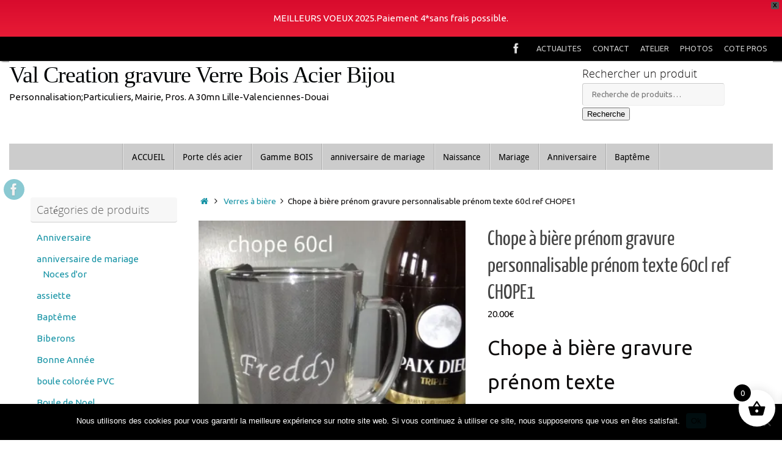

--- FILE ---
content_type: text/html; charset=UTF-8
request_url: https://www.valcreationbeuvrylaforet.com/produit/chope-a-biere-prenom-gravure-personnalisable-prenom-texte-60cl-ref-chope1/
body_size: 38338
content:
<!DOCTYPE html>
<html lang="fr-FR">
<head>
<meta name="viewport" content="width=device-width, user-scalable=yes, initial-scale=1.0, minimum-scale=1.0, maximum-scale=3.0">
<meta http-equiv="Content-Type" content="text/html; charset=UTF-8" />
<link rel="profile" href="http://gmpg.org/xfn/11" />
<link rel="pingback" href="https://www.valcreationbeuvrylaforet.com/xmlrpc.php" />
<meta name='robots' content='index, follow, max-image-preview:large, max-snippet:-1, max-video-preview:-1' />
<script>window._wca = window._wca || [];</script>

	<!-- This site is optimized with the Yoast SEO plugin v26.7 - https://yoast.com/wordpress/plugins/seo/ -->
	<title>Chope à bière prénom personnalisé gravure 4 lignes possibles</title>
	<meta name="description" content="Chope à bière prénom personnalisé par gravure artisanale définitive , verre transparent très résistant ,passe au lave vaisselle" />
	<link rel="canonical" href="https://www.valcreationbeuvrylaforet.com/produit/chope-a-biere-prenom-gravure-personnalisable-prenom-texte-60cl-ref-chope1/" />
	<meta property="og:locale" content="fr_FR" />
	<meta property="og:type" content="article" />
	<meta property="og:title" content="Chope à bière prénom personnalisé gravure 4 lignes possibles" />
	<meta property="og:description" content="Chope à bière prénom personnalisé par gravure artisanale définitive , verre transparent très résistant ,passe au lave vaisselle" />
	<meta property="og:url" content="https://www.valcreationbeuvrylaforet.com/produit/chope-a-biere-prenom-gravure-personnalisable-prenom-texte-60cl-ref-chope1/" />
	<meta property="og:site_name" content="Val Creation gravure Verre Bois Acier Bijou" />
	<meta property="article:publisher" content="https://www.facebook.com/valcreationbeuvrylaforet?ref=hl" />
	<meta property="article:modified_time" content="2024-09-04T12:57:54+00:00" />
	<meta property="og:image" content="https://www.valcreationbeuvrylaforet.com/wp-content/uploads/2021/03/chope-biere-60cl-ikea-gravure-prenom-personnalisable-scaled-e1616084928367.jpg" />
	<meta property="og:image:width" content="600" />
	<meta property="og:image:height" content="600" />
	<meta property="og:image:type" content="image/jpeg" />
	<meta name="twitter:label1" content="Durée de lecture estimée" />
	<meta name="twitter:data1" content="2 minutes" />
	<script type="application/ld+json" class="yoast-schema-graph">{"@context":"https://schema.org","@graph":[{"@type":"WebPage","@id":"https://www.valcreationbeuvrylaforet.com/produit/chope-a-biere-prenom-gravure-personnalisable-prenom-texte-60cl-ref-chope1/","url":"https://www.valcreationbeuvrylaforet.com/produit/chope-a-biere-prenom-gravure-personnalisable-prenom-texte-60cl-ref-chope1/","name":"Chope à bière prénom personnalisé gravure 4 lignes possibles","isPartOf":{"@id":"https://www.valcreationbeuvrylaforet.com/#website"},"primaryImageOfPage":{"@id":"https://www.valcreationbeuvrylaforet.com/produit/chope-a-biere-prenom-gravure-personnalisable-prenom-texte-60cl-ref-chope1/#primaryimage"},"image":{"@id":"https://www.valcreationbeuvrylaforet.com/produit/chope-a-biere-prenom-gravure-personnalisable-prenom-texte-60cl-ref-chope1/#primaryimage"},"thumbnailUrl":"https://i0.wp.com/www.valcreationbeuvrylaforet.com/wp-content/uploads/2021/03/chope-biere-60cl-ikea-gravure-prenom-personnalisable-scaled-e1616084928367.jpg?fit=600%2C600&ssl=1","datePublished":"2021-03-18T16:33:11+00:00","dateModified":"2024-09-04T12:57:54+00:00","description":"Chope à bière prénom personnalisé par gravure artisanale définitive , verre transparent très résistant ,passe au lave vaisselle","breadcrumb":{"@id":"https://www.valcreationbeuvrylaforet.com/produit/chope-a-biere-prenom-gravure-personnalisable-prenom-texte-60cl-ref-chope1/#breadcrumb"},"inLanguage":"fr-FR","potentialAction":[{"@type":"ReadAction","target":["https://www.valcreationbeuvrylaforet.com/produit/chope-a-biere-prenom-gravure-personnalisable-prenom-texte-60cl-ref-chope1/"]}]},{"@type":"ImageObject","inLanguage":"fr-FR","@id":"https://www.valcreationbeuvrylaforet.com/produit/chope-a-biere-prenom-gravure-personnalisable-prenom-texte-60cl-ref-chope1/#primaryimage","url":"https://i0.wp.com/www.valcreationbeuvrylaforet.com/wp-content/uploads/2021/03/chope-biere-60cl-ikea-gravure-prenom-personnalisable-scaled-e1616084928367.jpg?fit=600%2C600&ssl=1","contentUrl":"https://i0.wp.com/www.valcreationbeuvrylaforet.com/wp-content/uploads/2021/03/chope-biere-60cl-ikea-gravure-prenom-personnalisable-scaled-e1616084928367.jpg?fit=600%2C600&ssl=1","width":600,"height":600,"caption":"chope-biere-60cl-ikea-gravure-prenom-personnalisable"},{"@type":"BreadcrumbList","@id":"https://www.valcreationbeuvrylaforet.com/produit/chope-a-biere-prenom-gravure-personnalisable-prenom-texte-60cl-ref-chope1/#breadcrumb","itemListElement":[{"@type":"ListItem","position":1,"name":"Accueil","item":"https://www.valcreationbeuvrylaforet.com/"},{"@type":"ListItem","position":2,"name":"E-BOUTIQUE","item":"https://www.valcreationbeuvrylaforet.com/e-boutique-valcreationbeuvrylaforet/"},{"@type":"ListItem","position":3,"name":"Chope à bière prénom gravure personnalisable prénom texte 60cl ref CHOPE1"}]},{"@type":"WebSite","@id":"https://www.valcreationbeuvrylaforet.com/#website","url":"https://www.valcreationbeuvrylaforet.com/","name":"Val Creation gravure Verre Bois Acier Bijou","description":"Personnalisation;Particuliers, Mairie, Pros. A 30mn Lille-Valenciennes-Douai","potentialAction":[{"@type":"SearchAction","target":{"@type":"EntryPoint","urlTemplate":"https://www.valcreationbeuvrylaforet.com/?s={search_term_string}"},"query-input":{"@type":"PropertyValueSpecification","valueRequired":true,"valueName":"search_term_string"}}],"inLanguage":"fr-FR"}]}</script>
	<!-- / Yoast SEO plugin. -->


<link rel='dns-prefetch' href='//stats.wp.com' />
<link rel='dns-prefetch' href='//hcaptcha.com' />
<link rel='dns-prefetch' href='//v0.wordpress.com' />
<link rel='preconnect' href='//i0.wp.com' />
<link rel="alternate" type="application/rss+xml" title="Val Creation gravure Verre Bois Acier Bijou &raquo; Flux" href="https://www.valcreationbeuvrylaforet.com/feed/" />
<link rel="alternate" type="application/rss+xml" title="Val Creation gravure Verre Bois Acier Bijou &raquo; Flux des commentaires" href="https://www.valcreationbeuvrylaforet.com/comments/feed/" />
<link rel="alternate" title="oEmbed (JSON)" type="application/json+oembed" href="https://www.valcreationbeuvrylaforet.com/wp-json/oembed/1.0/embed?url=https%3A%2F%2Fwww.valcreationbeuvrylaforet.com%2Fproduit%2Fchope-a-biere-prenom-gravure-personnalisable-prenom-texte-60cl-ref-chope1%2F" />
<link rel="alternate" title="oEmbed (XML)" type="text/xml+oembed" href="https://www.valcreationbeuvrylaforet.com/wp-json/oembed/1.0/embed?url=https%3A%2F%2Fwww.valcreationbeuvrylaforet.com%2Fproduit%2Fchope-a-biere-prenom-gravure-personnalisable-prenom-texte-60cl-ref-chope1%2F&#038;format=xml" />
<style id='wp-img-auto-sizes-contain-inline-css' type='text/css'>
img:is([sizes=auto i],[sizes^="auto," i]){contain-intrinsic-size:3000px 1500px}
/*# sourceURL=wp-img-auto-sizes-contain-inline-css */
</style>
<style id='wp-emoji-styles-inline-css' type='text/css'>

	img.wp-smiley, img.emoji {
		display: inline !important;
		border: none !important;
		box-shadow: none !important;
		height: 1em !important;
		width: 1em !important;
		margin: 0 0.07em !important;
		vertical-align: -0.1em !important;
		background: none !important;
		padding: 0 !important;
	}
/*# sourceURL=wp-emoji-styles-inline-css */
</style>
<style id='wp-block-library-inline-css' type='text/css'>
:root{--wp-block-synced-color:#7a00df;--wp-block-synced-color--rgb:122,0,223;--wp-bound-block-color:var(--wp-block-synced-color);--wp-editor-canvas-background:#ddd;--wp-admin-theme-color:#007cba;--wp-admin-theme-color--rgb:0,124,186;--wp-admin-theme-color-darker-10:#006ba1;--wp-admin-theme-color-darker-10--rgb:0,107,160.5;--wp-admin-theme-color-darker-20:#005a87;--wp-admin-theme-color-darker-20--rgb:0,90,135;--wp-admin-border-width-focus:2px}@media (min-resolution:192dpi){:root{--wp-admin-border-width-focus:1.5px}}.wp-element-button{cursor:pointer}:root .has-very-light-gray-background-color{background-color:#eee}:root .has-very-dark-gray-background-color{background-color:#313131}:root .has-very-light-gray-color{color:#eee}:root .has-very-dark-gray-color{color:#313131}:root .has-vivid-green-cyan-to-vivid-cyan-blue-gradient-background{background:linear-gradient(135deg,#00d084,#0693e3)}:root .has-purple-crush-gradient-background{background:linear-gradient(135deg,#34e2e4,#4721fb 50%,#ab1dfe)}:root .has-hazy-dawn-gradient-background{background:linear-gradient(135deg,#faaca8,#dad0ec)}:root .has-subdued-olive-gradient-background{background:linear-gradient(135deg,#fafae1,#67a671)}:root .has-atomic-cream-gradient-background{background:linear-gradient(135deg,#fdd79a,#004a59)}:root .has-nightshade-gradient-background{background:linear-gradient(135deg,#330968,#31cdcf)}:root .has-midnight-gradient-background{background:linear-gradient(135deg,#020381,#2874fc)}:root{--wp--preset--font-size--normal:16px;--wp--preset--font-size--huge:42px}.has-regular-font-size{font-size:1em}.has-larger-font-size{font-size:2.625em}.has-normal-font-size{font-size:var(--wp--preset--font-size--normal)}.has-huge-font-size{font-size:var(--wp--preset--font-size--huge)}.has-text-align-center{text-align:center}.has-text-align-left{text-align:left}.has-text-align-right{text-align:right}.has-fit-text{white-space:nowrap!important}#end-resizable-editor-section{display:none}.aligncenter{clear:both}.items-justified-left{justify-content:flex-start}.items-justified-center{justify-content:center}.items-justified-right{justify-content:flex-end}.items-justified-space-between{justify-content:space-between}.screen-reader-text{border:0;clip-path:inset(50%);height:1px;margin:-1px;overflow:hidden;padding:0;position:absolute;width:1px;word-wrap:normal!important}.screen-reader-text:focus{background-color:#ddd;clip-path:none;color:#444;display:block;font-size:1em;height:auto;left:5px;line-height:normal;padding:15px 23px 14px;text-decoration:none;top:5px;width:auto;z-index:100000}html :where(.has-border-color){border-style:solid}html :where([style*=border-top-color]){border-top-style:solid}html :where([style*=border-right-color]){border-right-style:solid}html :where([style*=border-bottom-color]){border-bottom-style:solid}html :where([style*=border-left-color]){border-left-style:solid}html :where([style*=border-width]){border-style:solid}html :where([style*=border-top-width]){border-top-style:solid}html :where([style*=border-right-width]){border-right-style:solid}html :where([style*=border-bottom-width]){border-bottom-style:solid}html :where([style*=border-left-width]){border-left-style:solid}html :where(img[class*=wp-image-]){height:auto;max-width:100%}:where(figure){margin:0 0 1em}html :where(.is-position-sticky){--wp-admin--admin-bar--position-offset:var(--wp-admin--admin-bar--height,0px)}@media screen and (max-width:600px){html :where(.is-position-sticky){--wp-admin--admin-bar--position-offset:0px}}

/*# sourceURL=wp-block-library-inline-css */
</style><style id='global-styles-inline-css' type='text/css'>
:root{--wp--preset--aspect-ratio--square: 1;--wp--preset--aspect-ratio--4-3: 4/3;--wp--preset--aspect-ratio--3-4: 3/4;--wp--preset--aspect-ratio--3-2: 3/2;--wp--preset--aspect-ratio--2-3: 2/3;--wp--preset--aspect-ratio--16-9: 16/9;--wp--preset--aspect-ratio--9-16: 9/16;--wp--preset--color--black: #000000;--wp--preset--color--cyan-bluish-gray: #abb8c3;--wp--preset--color--white: #ffffff;--wp--preset--color--pale-pink: #f78da7;--wp--preset--color--vivid-red: #cf2e2e;--wp--preset--color--luminous-vivid-orange: #ff6900;--wp--preset--color--luminous-vivid-amber: #fcb900;--wp--preset--color--light-green-cyan: #7bdcb5;--wp--preset--color--vivid-green-cyan: #00d084;--wp--preset--color--pale-cyan-blue: #8ed1fc;--wp--preset--color--vivid-cyan-blue: #0693e3;--wp--preset--color--vivid-purple: #9b51e0;--wp--preset--gradient--vivid-cyan-blue-to-vivid-purple: linear-gradient(135deg,rgb(6,147,227) 0%,rgb(155,81,224) 100%);--wp--preset--gradient--light-green-cyan-to-vivid-green-cyan: linear-gradient(135deg,rgb(122,220,180) 0%,rgb(0,208,130) 100%);--wp--preset--gradient--luminous-vivid-amber-to-luminous-vivid-orange: linear-gradient(135deg,rgb(252,185,0) 0%,rgb(255,105,0) 100%);--wp--preset--gradient--luminous-vivid-orange-to-vivid-red: linear-gradient(135deg,rgb(255,105,0) 0%,rgb(207,46,46) 100%);--wp--preset--gradient--very-light-gray-to-cyan-bluish-gray: linear-gradient(135deg,rgb(238,238,238) 0%,rgb(169,184,195) 100%);--wp--preset--gradient--cool-to-warm-spectrum: linear-gradient(135deg,rgb(74,234,220) 0%,rgb(151,120,209) 20%,rgb(207,42,186) 40%,rgb(238,44,130) 60%,rgb(251,105,98) 80%,rgb(254,248,76) 100%);--wp--preset--gradient--blush-light-purple: linear-gradient(135deg,rgb(255,206,236) 0%,rgb(152,150,240) 100%);--wp--preset--gradient--blush-bordeaux: linear-gradient(135deg,rgb(254,205,165) 0%,rgb(254,45,45) 50%,rgb(107,0,62) 100%);--wp--preset--gradient--luminous-dusk: linear-gradient(135deg,rgb(255,203,112) 0%,rgb(199,81,192) 50%,rgb(65,88,208) 100%);--wp--preset--gradient--pale-ocean: linear-gradient(135deg,rgb(255,245,203) 0%,rgb(182,227,212) 50%,rgb(51,167,181) 100%);--wp--preset--gradient--electric-grass: linear-gradient(135deg,rgb(202,248,128) 0%,rgb(113,206,126) 100%);--wp--preset--gradient--midnight: linear-gradient(135deg,rgb(2,3,129) 0%,rgb(40,116,252) 100%);--wp--preset--font-size--small: 13px;--wp--preset--font-size--medium: 20px;--wp--preset--font-size--large: 36px;--wp--preset--font-size--x-large: 42px;--wp--preset--spacing--20: 0.44rem;--wp--preset--spacing--30: 0.67rem;--wp--preset--spacing--40: 1rem;--wp--preset--spacing--50: 1.5rem;--wp--preset--spacing--60: 2.25rem;--wp--preset--spacing--70: 3.38rem;--wp--preset--spacing--80: 5.06rem;--wp--preset--shadow--natural: 6px 6px 9px rgba(0, 0, 0, 0.2);--wp--preset--shadow--deep: 12px 12px 50px rgba(0, 0, 0, 0.4);--wp--preset--shadow--sharp: 6px 6px 0px rgba(0, 0, 0, 0.2);--wp--preset--shadow--outlined: 6px 6px 0px -3px rgb(255, 255, 255), 6px 6px rgb(0, 0, 0);--wp--preset--shadow--crisp: 6px 6px 0px rgb(0, 0, 0);}:where(.is-layout-flex){gap: 0.5em;}:where(.is-layout-grid){gap: 0.5em;}body .is-layout-flex{display: flex;}.is-layout-flex{flex-wrap: wrap;align-items: center;}.is-layout-flex > :is(*, div){margin: 0;}body .is-layout-grid{display: grid;}.is-layout-grid > :is(*, div){margin: 0;}:where(.wp-block-columns.is-layout-flex){gap: 2em;}:where(.wp-block-columns.is-layout-grid){gap: 2em;}:where(.wp-block-post-template.is-layout-flex){gap: 1.25em;}:where(.wp-block-post-template.is-layout-grid){gap: 1.25em;}.has-black-color{color: var(--wp--preset--color--black) !important;}.has-cyan-bluish-gray-color{color: var(--wp--preset--color--cyan-bluish-gray) !important;}.has-white-color{color: var(--wp--preset--color--white) !important;}.has-pale-pink-color{color: var(--wp--preset--color--pale-pink) !important;}.has-vivid-red-color{color: var(--wp--preset--color--vivid-red) !important;}.has-luminous-vivid-orange-color{color: var(--wp--preset--color--luminous-vivid-orange) !important;}.has-luminous-vivid-amber-color{color: var(--wp--preset--color--luminous-vivid-amber) !important;}.has-light-green-cyan-color{color: var(--wp--preset--color--light-green-cyan) !important;}.has-vivid-green-cyan-color{color: var(--wp--preset--color--vivid-green-cyan) !important;}.has-pale-cyan-blue-color{color: var(--wp--preset--color--pale-cyan-blue) !important;}.has-vivid-cyan-blue-color{color: var(--wp--preset--color--vivid-cyan-blue) !important;}.has-vivid-purple-color{color: var(--wp--preset--color--vivid-purple) !important;}.has-black-background-color{background-color: var(--wp--preset--color--black) !important;}.has-cyan-bluish-gray-background-color{background-color: var(--wp--preset--color--cyan-bluish-gray) !important;}.has-white-background-color{background-color: var(--wp--preset--color--white) !important;}.has-pale-pink-background-color{background-color: var(--wp--preset--color--pale-pink) !important;}.has-vivid-red-background-color{background-color: var(--wp--preset--color--vivid-red) !important;}.has-luminous-vivid-orange-background-color{background-color: var(--wp--preset--color--luminous-vivid-orange) !important;}.has-luminous-vivid-amber-background-color{background-color: var(--wp--preset--color--luminous-vivid-amber) !important;}.has-light-green-cyan-background-color{background-color: var(--wp--preset--color--light-green-cyan) !important;}.has-vivid-green-cyan-background-color{background-color: var(--wp--preset--color--vivid-green-cyan) !important;}.has-pale-cyan-blue-background-color{background-color: var(--wp--preset--color--pale-cyan-blue) !important;}.has-vivid-cyan-blue-background-color{background-color: var(--wp--preset--color--vivid-cyan-blue) !important;}.has-vivid-purple-background-color{background-color: var(--wp--preset--color--vivid-purple) !important;}.has-black-border-color{border-color: var(--wp--preset--color--black) !important;}.has-cyan-bluish-gray-border-color{border-color: var(--wp--preset--color--cyan-bluish-gray) !important;}.has-white-border-color{border-color: var(--wp--preset--color--white) !important;}.has-pale-pink-border-color{border-color: var(--wp--preset--color--pale-pink) !important;}.has-vivid-red-border-color{border-color: var(--wp--preset--color--vivid-red) !important;}.has-luminous-vivid-orange-border-color{border-color: var(--wp--preset--color--luminous-vivid-orange) !important;}.has-luminous-vivid-amber-border-color{border-color: var(--wp--preset--color--luminous-vivid-amber) !important;}.has-light-green-cyan-border-color{border-color: var(--wp--preset--color--light-green-cyan) !important;}.has-vivid-green-cyan-border-color{border-color: var(--wp--preset--color--vivid-green-cyan) !important;}.has-pale-cyan-blue-border-color{border-color: var(--wp--preset--color--pale-cyan-blue) !important;}.has-vivid-cyan-blue-border-color{border-color: var(--wp--preset--color--vivid-cyan-blue) !important;}.has-vivid-purple-border-color{border-color: var(--wp--preset--color--vivid-purple) !important;}.has-vivid-cyan-blue-to-vivid-purple-gradient-background{background: var(--wp--preset--gradient--vivid-cyan-blue-to-vivid-purple) !important;}.has-light-green-cyan-to-vivid-green-cyan-gradient-background{background: var(--wp--preset--gradient--light-green-cyan-to-vivid-green-cyan) !important;}.has-luminous-vivid-amber-to-luminous-vivid-orange-gradient-background{background: var(--wp--preset--gradient--luminous-vivid-amber-to-luminous-vivid-orange) !important;}.has-luminous-vivid-orange-to-vivid-red-gradient-background{background: var(--wp--preset--gradient--luminous-vivid-orange-to-vivid-red) !important;}.has-very-light-gray-to-cyan-bluish-gray-gradient-background{background: var(--wp--preset--gradient--very-light-gray-to-cyan-bluish-gray) !important;}.has-cool-to-warm-spectrum-gradient-background{background: var(--wp--preset--gradient--cool-to-warm-spectrum) !important;}.has-blush-light-purple-gradient-background{background: var(--wp--preset--gradient--blush-light-purple) !important;}.has-blush-bordeaux-gradient-background{background: var(--wp--preset--gradient--blush-bordeaux) !important;}.has-luminous-dusk-gradient-background{background: var(--wp--preset--gradient--luminous-dusk) !important;}.has-pale-ocean-gradient-background{background: var(--wp--preset--gradient--pale-ocean) !important;}.has-electric-grass-gradient-background{background: var(--wp--preset--gradient--electric-grass) !important;}.has-midnight-gradient-background{background: var(--wp--preset--gradient--midnight) !important;}.has-small-font-size{font-size: var(--wp--preset--font-size--small) !important;}.has-medium-font-size{font-size: var(--wp--preset--font-size--medium) !important;}.has-large-font-size{font-size: var(--wp--preset--font-size--large) !important;}.has-x-large-font-size{font-size: var(--wp--preset--font-size--x-large) !important;}
/*# sourceURL=global-styles-inline-css */
</style>

<style id='classic-theme-styles-inline-css' type='text/css'>
/*! This file is auto-generated */
.wp-block-button__link{color:#fff;background-color:#32373c;border-radius:9999px;box-shadow:none;text-decoration:none;padding:calc(.667em + 2px) calc(1.333em + 2px);font-size:1.125em}.wp-block-file__button{background:#32373c;color:#fff;text-decoration:none}
/*# sourceURL=/wp-includes/css/classic-themes.min.css */
</style>
<link rel='stylesheet' id='cookie-notice-front-css' href='https://www.valcreationbeuvrylaforet.com/wp-content/plugins/cookie-notice/css/front.min.css?ver=2.5.11' type='text/css' media='all' />
<link rel='stylesheet' id='ppom-tooltip-lib-css' href='https://www.valcreationbeuvrylaforet.com/wp-content/plugins/woocommerce-product-addon/backend/assets/tooltip/tooltip.css?ver=1.0' type='text/css' media='all' />
<link rel='stylesheet' id='ppom-main-css' href='https://www.valcreationbeuvrylaforet.com/wp-content/plugins/woocommerce-product-addon/css/ppom-style.css?ver=33.0.18' type='text/css' media='all' />
<link rel='stylesheet' id='ppom-sm-popup-css' href='https://www.valcreationbeuvrylaforet.com/wp-content/plugins/woocommerce-product-addon/css/ppom-simple-popup.css?ver=33.0.18' type='text/css' media='all' />
<link rel='stylesheet' id='ppom-bootstrap-css' href='https://www.valcreationbeuvrylaforet.com/wp-content/plugins/woocommerce-product-addon/css/bootstrap/bootstrap.css?ver=4.0.0' type='text/css' media='all' />
<link rel='stylesheet' id='ppom-bootstrap-modal-css' href='https://www.valcreationbeuvrylaforet.com/wp-content/plugins/woocommerce-product-addon/css/bootstrap/bootstrap.modal.css?ver=4.0.0' type='text/css' media='all' />
<link rel='stylesheet' id='photoswipe-css' href='https://www.valcreationbeuvrylaforet.com/wp-content/plugins/woocommerce/assets/css/photoswipe/photoswipe.min.css?ver=10.4.3' type='text/css' media='all' />
<link rel='stylesheet' id='photoswipe-default-skin-css' href='https://www.valcreationbeuvrylaforet.com/wp-content/plugins/woocommerce/assets/css/photoswipe/default-skin/default-skin.min.css?ver=10.4.3' type='text/css' media='all' />
<link rel='stylesheet' id='woocommerce-layout-css' href='https://www.valcreationbeuvrylaforet.com/wp-content/plugins/woocommerce/assets/css/woocommerce-layout.css?ver=10.4.3' type='text/css' media='all' />
<style id='woocommerce-layout-inline-css' type='text/css'>

	.infinite-scroll .woocommerce-pagination {
		display: none;
	}
/*# sourceURL=woocommerce-layout-inline-css */
</style>
<link rel='stylesheet' id='woocommerce-smallscreen-css' href='https://www.valcreationbeuvrylaforet.com/wp-content/plugins/woocommerce/assets/css/woocommerce-smallscreen.css?ver=10.4.3' type='text/css' media='only screen and (max-width: 768px)' />
<link rel='stylesheet' id='woocommerce-general-css' href='https://www.valcreationbeuvrylaforet.com/wp-content/plugins/woocommerce/assets/css/woocommerce.css?ver=10.4.3' type='text/css' media='all' />
<style id='woocommerce-inline-inline-css' type='text/css'>
.woocommerce form .form-row .required { visibility: visible; }
/*# sourceURL=woocommerce-inline-inline-css */
</style>
<link rel='stylesheet' id='wpfront-notification-bar-css' href='https://www.valcreationbeuvrylaforet.com/wp-content/plugins/wpfront-notification-bar/css/wpfront-notification-bar.min.css?ver=3.5.1.05102' type='text/css' media='all' />
<link rel='stylesheet' id='xoo-wsc-fonts-css' href='https://www.valcreationbeuvrylaforet.com/wp-content/plugins/side-cart-woocommerce/assets/css/xoo-wsc-fonts.css?ver=2.7.2' type='text/css' media='all' />
<link rel='stylesheet' id='xoo-wsc-style-css' href='https://www.valcreationbeuvrylaforet.com/wp-content/plugins/side-cart-woocommerce/assets/css/xoo-wsc-style.css?ver=2.7.2' type='text/css' media='all' />
<style id='xoo-wsc-style-inline-css' type='text/css'>




.xoo-wsc-ft-buttons-cont a.xoo-wsc-ft-btn, .xoo-wsc-container .xoo-wsc-btn {
	background-color: #000000;
	color: #ffffff;
	border: 2px solid #ffffff;
	padding: 10px 20px;
}

.xoo-wsc-ft-buttons-cont a.xoo-wsc-ft-btn:hover, .xoo-wsc-container .xoo-wsc-btn:hover {
	background-color: #ffffff;
	color: #000000;
	border: 2px solid #000000;
}

 

.xoo-wsc-footer{
	background-color: #ffffff;
	color: #000000;
	padding: 10px 20px;
	box-shadow: 0 -1px 10px #0000001a;
}

.xoo-wsc-footer, .xoo-wsc-footer a, .xoo-wsc-footer .amount{
	font-size: 18px;
}

.xoo-wsc-btn .amount{
	color: #ffffff}

.xoo-wsc-btn:hover .amount{
	color: #000000;
}

.xoo-wsc-ft-buttons-cont{
	grid-template-columns: auto;
}

.xoo-wsc-basket{
	bottom: 12px;
	right: 1px;
	background-color: #ffffff;
	color: #000000;
	box-shadow: 0px 0px 15px 2px #0000001a;
	border-radius: 50%;
	display: flex;
	width: 60px;
	height: 60px;
}


.xoo-wsc-bki{
	font-size: 30px}

.xoo-wsc-items-count{
	top: -9px;
	left: -8px;
}

.xoo-wsc-items-count, .xoo-wsch-items-count{
	background-color: #000000;
	color: #ffffff;
}

.xoo-wsc-container, .xoo-wsc-slider{
	max-width: 365px;
	right: -365px;
	top: 0;bottom: 0;
	bottom: 0;
	font-family: }


.xoo-wsc-cart-active .xoo-wsc-container, .xoo-wsc-slider-active .xoo-wsc-slider{
	right: 0;
}


.xoo-wsc-cart-active .xoo-wsc-basket{
	right: 365px;
}

.xoo-wsc-slider{
	right: -365px;
}

span.xoo-wsch-close {
    font-size: 16px;
}

	.xoo-wsch-top{
		justify-content: center;
	}
	span.xoo-wsch-close {
	    right: 10px;
	}

.xoo-wsch-text{
	font-size: 20px;
}

.xoo-wsc-header{
	color: #000000;
	background-color: #ffffff;
	border-bottom: 2px solid #eee;
	padding: 15px 15px;
}


.xoo-wsc-body{
	background-color: #f8f9fa;
}

.xoo-wsc-products:not(.xoo-wsc-pattern-card), .xoo-wsc-products:not(.xoo-wsc-pattern-card) span.amount, .xoo-wsc-products:not(.xoo-wsc-pattern-card) a{
	font-size: 16px;
	color: #000000;
}

.xoo-wsc-products:not(.xoo-wsc-pattern-card) .xoo-wsc-product{
	padding: 10px 15px;
	margin: 10px 15px;
	border-radius: 5px;
	box-shadow: 0 2px 2px #00000005;
	background-color: #ffffff;
}

.xoo-wsc-sum-col{
	justify-content: center;
}


/** Shortcode **/
.xoo-wsc-sc-count{
	background-color: #000000;
	color: #ffffff;
}

.xoo-wsc-sc-bki{
	font-size: 28px;
	color: #000000;
}
.xoo-wsc-sc-cont{
	color: #000000;
}

.added_to_cart{
	display: none!important;
}

.xoo-wsc-product dl.variation {
	display: block;
}


.xoo-wsc-product-cont{
	padding: 10px 10px;
}

.xoo-wsc-products:not(.xoo-wsc-pattern-card) .xoo-wsc-img-col{
	width: 28%;
}

.xoo-wsc-pattern-card .xoo-wsc-img-col img{
	max-width: 100%;
	height: auto;
}

.xoo-wsc-products:not(.xoo-wsc-pattern-card) .xoo-wsc-sum-col{
	width: 72%;
}

.xoo-wsc-pattern-card .xoo-wsc-product-cont{
	width: 50% 
}

@media only screen and (max-width: 600px) {
	.xoo-wsc-pattern-card .xoo-wsc-product-cont  {
		width: 50%;
	}
}


.xoo-wsc-pattern-card .xoo-wsc-product{
	border: 0;
	box-shadow: 0px 10px 15px -12px #0000001a;
}


.xoo-wsc-sm-front{
	background-color: #eee;
}
.xoo-wsc-pattern-card, .xoo-wsc-sm-front{
	border-bottom-left-radius: 5px;
	border-bottom-right-radius: 5px;
}
.xoo-wsc-pattern-card, .xoo-wsc-img-col img, .xoo-wsc-img-col, .xoo-wsc-sm-back-cont{
	border-top-left-radius: 5px;
	border-top-right-radius: 5px;
}
.xoo-wsc-sm-back{
	background-color: #fff;
}
.xoo-wsc-pattern-card, .xoo-wsc-pattern-card a, .xoo-wsc-pattern-card .amount{
	font-size: 16px;
}

.xoo-wsc-sm-front, .xoo-wsc-sm-front a, .xoo-wsc-sm-front .amount{
	color: #000;
}

.xoo-wsc-sm-back, .xoo-wsc-sm-back a, .xoo-wsc-sm-back .amount{
	color: #000;
}


.magictime {
    animation-duration: 0.5s;
}



span.xoo-wsch-items-count{
	height: 20px;
	line-height: 20px;
	width: 20px;
}

span.xoo-wsch-icon{
	font-size: 30px
}

.xoo-wsc-smr-del{
	font-size: 16px
}
/*# sourceURL=xoo-wsc-style-inline-css */
</style>
<link rel='stylesheet' id='tempera-fonts-css' href='https://www.valcreationbeuvrylaforet.com/wp-content/themes/tempera/fonts/fontfaces.css?ver=1.8.3' type='text/css' media='all' />
<link rel='stylesheet' id='tempera-style-css' href='https://www.valcreationbeuvrylaforet.com/wp-content/themes/tempera/style.css?ver=1.8.3' type='text/css' media='all' />
<style id='tempera-style-inline-css' type='text/css'>
#header, #main, #topbar-inner { max-width: 1250px; } #container.one-column { } #container.two-columns-right #secondary { width:250px; float:right; } #container.two-columns-right #content { width:calc(100% - 280px); float:left; } #container.two-columns-left #primary { width:250px; float:left; } #container.two-columns-left #content { width:calc(100% - 280px); float:right; } #container.three-columns-right .sidey { width:125px; float:left; } #container.three-columns-right #primary { margin-left:15px; margin-right:15px; } #container.three-columns-right #content { width: calc(100% - 280px); float:left;} #container.three-columns-left .sidey { width:125px; float:left; } #container.three-columns-left #secondary {margin-left:15px; margin-right:15px; } #container.three-columns-left #content { width: calc(100% - 280px); float:right; } #container.three-columns-sided .sidey { width:125px; float:left; } #container.three-columns-sided #secondary { float:right; } #container.three-columns-sided #content { width: calc(100% - 310px); float:right; margin: 0 155px 0 -1250px; } body { font-family: Ubuntu; } #content h1.entry-title a, #content h2.entry-title a, #content h1.entry-title , #content h2.entry-title { font-family: "Yanone Kaffeesatz Regular"; } .widget-title, .widget-title a { font-family: "Open Sans Light"; } .entry-content h1, .entry-content h2, .entry-content h3, .entry-content h4, .entry-content h5, .entry-content h6, #comments #reply-title, .nivo-caption h2, #front-text1 h2, #front-text2 h2, .column-header-image, .column-header-noimage { font-family: "Ubuntu Light"; } #site-title span a { font-family: "Times New Roman", Times, serif; } #access ul li a, #access ul li a span { font-family: "Droid Sans"; } body { color: #0e0c0c; } a { color: #1693A5; } a:hover,.entry-meta span a:hover, .comments-link a:hover { color: #D6341D; } #header { background-color: #ffffff; } #site-title span a { color:#000405; } #site-description { color:#080707; } .socials a { background-color: #1693A5; } .socials .socials-hover { background-color: #D6341D; } /* Main menu top level */ #access a, #nav-toggle span, li.menu-main-search .searchform input[type="search"] { color: #000000; } li.menu-main-search .searchform input[type="search"] { background-color: #e4e4e4; border-left-color: #aeaeae; } #access, #nav-toggle {background-color: #CCCCCC; } #access > .menu > ul > li > a > span { border-color: #aeaeae; -webkit-box-shadow: 1px 0 0 #e4e4e4; box-shadow: 1px 0 0 #e4e4e4; } /*.rtl #access > .menu > ul > li > a > span { -webkit-box-shadow: -1px 0 0 #e4e4e4; box-shadow: -1px 0 0 #e4e4e4; } */ #access a:hover {background-color: #d9d9d9; } #access ul li.current_page_item > a, #access ul li.current-menu-item > a, #access ul li.current_page_ancestor > a, #access ul li.current-menu-ancestor > a { background-color: #d9d9d9; } /* Main menu Submenus */ #access > .menu > ul > li > ul:before {border-bottom-color:#2D2D2D;} #access ul ul ul li:first-child:before { border-right-color:#2D2D2D;} #access ul ul li { background-color:#2D2D2D; border-top-color:#3b3b3b; border-bottom-color:#222222} #access ul ul li a{color:#BBBBBB} #access ul ul li a:hover{background:#3b3b3b} #access ul ul li.current_page_item > a, #access ul ul li.current-menu-item > a, #access ul ul li.current_page_ancestor > a, #access ul ul li.current-menu-ancestor > a { background-color:#3b3b3b; } #topbar { background-color: #000000;border-bottom-color:#282828; box-shadow:3px 0 3px #000000; } .topmenu ul li a, .topmenu .searchsubmit { color: #CCCCCC; } .topmenu ul li a:hover, .topmenu .searchform input[type="search"] { color: #EEEEEE; border-bottom-color: rgba( 1,13,15, 0.5); } #main { background-color: #FFFFFF; } #author-info, #entry-author-info, #content .page-title { border-color: #010d0f; background: #F7F7F7; } #entry-author-info #author-avatar, #author-info #author-avatar { border-color: #EEEEEE; } .sidey .widget-container { color: #333333; ; } .sidey .widget-title { color: #666666; background-color: #F7F7F7;border-color:#cfcfcf;} .sidey .widget-container a {} .sidey .widget-container a:hover {} .entry-content h1, .entry-content h2, .entry-content h3, .entry-content h4, .entry-content h5, .entry-content h6 { color: #444444; } .sticky .entry-header {border-color:#010d0f } .entry-title, .entry-title a { color: #444444; } .entry-title a:hover { color: #000000; } #content span.entry-format { color: #000000; background-color: #CCCCCC; } #footer { color: #310202; ; } #footer2 { color: #310202; ; } #footer a { ; } #footer a:hover { ; } #footer2 a, .footermenu ul li:after { ; } #footer2 a:hover { ; } #footer .widget-container { color: #333333; ; } #footer .widget-title { color: #666666; background-color: #F7F7F7;border-color:#cfcfcf } a.continue-reading-link, #cryout_ajax_more_trigger { color:#000000; background:#CCCCCC; border-bottom-color:#010d0f; } a.continue-reading-link:hover { border-bottom-color:#D6341D; } a.continue-reading-link i.crycon-right-dir {color:#010d0f} a.continue-reading-link:hover i.crycon-right-dir {color:#D6341D} .page-link a, .page-link > span > em {border-color:#CCCCCC} .columnmore a {background:#010d0f;color:#F7F7F7} .columnmore a:hover {background:#D6341D;} .button, #respond .form-submit input#submit, input[type="submit"], input[type="reset"] { background-color: #010d0f; } .button:hover, #respond .form-submit input#submit:hover { background-color: #D6341D; } .entry-content tr th, .entry-content thead th { color: #444444; } .entry-content table, .entry-content fieldset, .entry-content tr td, .entry-content tr th, .entry-content thead th { border-color: #CCCCCC; } .entry-content tr.even td { background-color: #F7F7F7 !important; } hr { border-color: #CCCCCC; } input[type="text"], input[type="password"], input[type="email"], textarea, select, input[type="color"],input[type="date"],input[type="datetime"],input[type="datetime-local"],input[type="month"],input[type="number"],input[type="range"], input[type="search"],input[type="tel"],input[type="time"],input[type="url"],input[type="week"] { background-color: #F7F7F7; border-color: #CCCCCC #EEEEEE #EEEEEE #CCCCCC; color: #0e0c0c; } input[type="submit"], input[type="reset"] { color: #FFFFFF; background-color: #010d0f; } input[type="text"]:hover, input[type="password"]:hover, input[type="email"]:hover, textarea:hover, input[type="color"]:hover, input[type="date"]:hover, input[type="datetime"]:hover, input[type="datetime-local"]:hover, input[type="month"]:hover, input[type="number"]:hover, input[type="range"]:hover, input[type="search"]:hover, input[type="tel"]:hover, input[type="time"]:hover, input[type="url"]:hover, input[type="week"]:hover { background-color: rgba(247,247,247,0.4); } .entry-content pre { border-color: #CCCCCC; border-bottom-color:#010d0f;} .entry-content code { background-color:#F7F7F7;} .entry-content blockquote { border-color: #EEEEEE; } abbr, acronym { border-color: #0e0c0c; } .comment-meta a { color: #0e0c0c; } #respond .form-allowed-tags { color: #130101; } .entry-meta .crycon-metas:before {color:#CCCCCC;} .entry-meta span a, .comments-link a, .entry-meta {color:#666666;} .entry-meta span a:hover, .comments-link a:hover {} .nav-next a:hover {} .nav-previous a:hover { } .pagination { border-color:#ededed;} .pagination span, .pagination a { background:#F7F7F7; border-left-color:#dddddd; border-right-color:#ffffff; } .pagination a:hover { background: #ffffff; } #searchform input[type="text"] {color:#130101;} .caption-accented .wp-caption { background-color:rgba(1,13,15,0.8); color:#FFFFFF} .tempera-image-one .entry-content img[class*='align'], .tempera-image-one .entry-summary img[class*='align'], .tempera-image-two .entry-content img[class*='align'], .tempera-image-two .entry-summary img[class*='align'], .tempera-image-one .entry-content [class*='wp-block'][class*='align'] img, .tempera-image-one .entry-summary [class*='wp-block'][class*='align'] img, .tempera-image-two .entry-content [class*='wp-block'][class*='align'] img, .tempera-image-two .entry-summary [class*='wp-block'][class*='align'] img { border-color:#010d0f;} html { font-size:15px; line-height:1.7; } .entry-content, .entry-summary, #frontpage blockquote { text-align:inherit; } .entry-content, .entry-summary, .widget-area { ; } #content h1.entry-title, #content h2.entry-title { font-size:34px ;} .widget-title, .widget-title a { font-size:18px ;} h1 { font-size: 2.526em; } h2 { font-size: 2.202em; } h3 { font-size: 1.878em; } h4 { font-size: 1.554em; } h5 { font-size: 1.23em; } h6 { font-size: 0.906em; } #site-title { font-size:38px ;} #access ul li a, li.menu-main-search .searchform input[type="search"] { font-size:14px ;} .nocomments, .nocomments2 {display:none;} #header-container > div { margin:2px 0 0 0px;} .entry-content p, .entry-content ul, .entry-content ol, .entry-content dd, .entry-content pre, .entry-content hr, .entry-summary p, .commentlist p { margin-bottom: 1.0em; } #access > .menu > ul { border-left: 1px solid #e4e4e4; -moz-box-shadow: -1px 0 0 #aeaeae; -webkit-box-shadow: -1px 0 0 #aeaeae; box-shadow: -1px 0 0 #aeaeae; } #toTop {background:#FFFFFF;margin-left:1400px;} #toTop:hover .crycon-back2top:before {color:#D6341D;} @media (max-width: 1295px) { #footer2 #toTop { position: relative; margin-left: auto !important; margin-right: auto !important; bottom: 0; display: block; width: 45px; border-radius: 4px 4px 0 0; opacity: 1; } } #main {margin-top:20px; } #forbottom {margin-left: 30px; margin-right: 30px;} #header-widget-area { width: 25%; } #branding { height:135px; } 
/* Tempera Custom CSS */ #shipping_method li label[for="shipping_method_0_boxtal_connect83"]:before { content: ""; display: inline-block; background-size: 100px 100px; background-image: url(https://www.mondialrelay.fr/media/123438/logomondial-relay.svg); width: 100px; height: 40px; background-position: center; margin-right: 10px; /* Ajouter un espace entre le logo et le texte */ vertical-align: middle; /* Alignement vertical avec le texte */ } #shipping_method li label[for="shipping_method_0_boxtal_connect73"]:before { content: ""; display: inline-block; background-size: 100px 100px; background-image: url(https://www.mondialrelay.fr/media/123438/logomondial-relay.svg); width: 100px; height: 40px; background-position: center; margin-right: 10px; /* Ajouter un espace entre le logo et le texte */ vertical-align: middle; /* Alignement vertical avec le texte */ } #shipping_method li label[for="shipping_method_0_boxtal_connect80"]:before { content: ""; display: inline-block; background-size: 60px 60px; background-image: url(https://www.valcreationbeuvrylaforet.com/wp-content/uploads/2019/06/relai-colis-logo.jpg); width: 50px; height: 50px; background-position: center; margin-right: 10px; /* Ajouter un espace entre le logo et le texte */ vertical-align: middle; /* Alignement vertical avec le texte */ } #shipping_method li label[for="shipping_method_0_boxtal_connect81"]:before { content: ""; display: inline-block; background-size: 100px 100px; background-image: url(https://pbs.twimg.com/profile_images/1019594599327780865/ndzAzdLR_400x400.jpg); width: 100px; height: 40px; background-position: center; margin-right: 10px; /* Ajouter un espace entre le logo et le texte */ vertical-align: middle; /* Alignement vertical avec le texte */ } #shipping_method li label[for="shipping_method_0_boxtal_connect76"]:before { content: ""; display: inline-block; background-size: 100px 100px; background-image: url(https://www.emity.io/wp-content/uploads/2021/01/3314px-Colissimo_Logo-600x153.png.webp); width: 100px; height: 40px; background-position: center; margin-right: 10px; /* Ajouter un espace entre le logo et le texte */ vertical-align: middle; /* Alignement vertical avec le texte */ } #shipping_method li label[for="shipping_method_0_boxtal_connect77"]:before { content: ""; display: inline-block; background-size: 60px 60px; background-image: urlhttps://www.valcreationbeuvrylaforet.com/wp-content/uploads/2019/06/logo-colissimo.jpg); width: 50px; height: 50px; background-position: center; margin-right: 10px; /* Ajouter un espace entre le logo et le texte */ vertical-align: middle; /* Alignement vertical avec le texte */ } #shipping_method li label[for="shipping_method_0_boxtal_connect76"]:before { content: ""; display: inline-block; background-size: 60px 60px; background-image: url(https://www.valcreationbeuvrylaforet.com/wp-content/uploads/2019/06/logo-colissimo.jpg); width: 60px; height: 60px; background-position: center; margin-right: 10px; /* Ajouter un espace entre le logo et le texte */ vertical-align: middle; /* Alignement vertical avec le texte */ } #shipping_method li label[for="shipping_method_0_boxtal_connect82"]:before { content: ""; display: inline-block; background-size: 100px 100px; background-image: url(https://pbs.twimg.com/profile_images/1019594599327780865/ndzAzdLR_400x400.jpg); width: 100px; height: 40px; background-position: center; margin-right: 10px; /* Ajouter un espace entre le logo et le texte */ vertical-align: middle; /* Alignement vertical avec le texte */ }
/*# sourceURL=tempera-style-inline-css */
</style>
<link rel='stylesheet' id='tempera-mobile-css' href='https://www.valcreationbeuvrylaforet.com/wp-content/themes/tempera/styles/style-mobile.css?ver=1.8.3' type='text/css' media='all' />
<link rel='stylesheet' id='jetpack-subscriptions-css' href='https://www.valcreationbeuvrylaforet.com/wp-content/plugins/jetpack/_inc/build/subscriptions/subscriptions.min.css?ver=15.4' type='text/css' media='all' />
<style id='jetpack_facebook_likebox-inline-css' type='text/css'>
.widget_facebook_likebox {
	overflow: hidden;
}

/*# sourceURL=https://www.valcreationbeuvrylaforet.com/wp-content/plugins/jetpack/modules/widgets/facebook-likebox/style.css */
</style>
<script type="text/javascript" id="cookie-notice-front-js-before">
/* <![CDATA[ */
var cnArgs = {"ajaxUrl":"https:\/\/www.valcreationbeuvrylaforet.com\/wp-admin\/admin-ajax.php","nonce":"d6a93d0e41","hideEffect":"fade","position":"bottom","onScroll":false,"onScrollOffset":100,"onClick":false,"cookieName":"cookie_notice_accepted","cookieTime":2592000,"cookieTimeRejected":2592000,"globalCookie":false,"redirection":false,"cache":true,"revokeCookies":false,"revokeCookiesOpt":"automatic"};

//# sourceURL=cookie-notice-front-js-before
/* ]]> */
</script>
<script type="text/javascript" src="https://www.valcreationbeuvrylaforet.com/wp-content/plugins/cookie-notice/js/front.min.js?ver=2.5.11" id="cookie-notice-front-js"></script>
<script type="text/javascript" src="https://www.valcreationbeuvrylaforet.com/wp-includes/js/jquery/jquery.min.js?ver=3.7.1" id="jquery-core-js"></script>
<script type="text/javascript" src="https://www.valcreationbeuvrylaforet.com/wp-includes/js/jquery/jquery-migrate.min.js?ver=3.4.1" id="jquery-migrate-js"></script>
<script type="text/javascript" src="https://www.valcreationbeuvrylaforet.com/wp-content/plugins/woocommerce/assets/js/jquery-blockui/jquery.blockUI.min.js?ver=2.7.0-wc.10.4.3" id="wc-jquery-blockui-js" defer="defer" data-wp-strategy="defer"></script>
<script type="text/javascript" id="wc-add-to-cart-js-extra">
/* <![CDATA[ */
var wc_add_to_cart_params = {"ajax_url":"/wp-admin/admin-ajax.php","wc_ajax_url":"/?wc-ajax=%%endpoint%%","i18n_view_cart":"Voir le panier","cart_url":"https://www.valcreationbeuvrylaforet.com/panier/","is_cart":"","cart_redirect_after_add":"no"};
//# sourceURL=wc-add-to-cart-js-extra
/* ]]> */
</script>
<script type="text/javascript" src="https://www.valcreationbeuvrylaforet.com/wp-content/plugins/woocommerce/assets/js/frontend/add-to-cart.min.js?ver=10.4.3" id="wc-add-to-cart-js" defer="defer" data-wp-strategy="defer"></script>
<script type="text/javascript" src="https://www.valcreationbeuvrylaforet.com/wp-content/plugins/woocommerce/assets/js/flexslider/jquery.flexslider.min.js?ver=2.7.2-wc.10.4.3" id="wc-flexslider-js" defer="defer" data-wp-strategy="defer"></script>
<script type="text/javascript" src="https://www.valcreationbeuvrylaforet.com/wp-content/plugins/woocommerce/assets/js/photoswipe/photoswipe.min.js?ver=4.1.1-wc.10.4.3" id="wc-photoswipe-js" defer="defer" data-wp-strategy="defer"></script>
<script type="text/javascript" src="https://www.valcreationbeuvrylaforet.com/wp-content/plugins/woocommerce/assets/js/photoswipe/photoswipe-ui-default.min.js?ver=4.1.1-wc.10.4.3" id="wc-photoswipe-ui-default-js" defer="defer" data-wp-strategy="defer"></script>
<script type="text/javascript" id="wc-single-product-js-extra">
/* <![CDATA[ */
var wc_single_product_params = {"i18n_required_rating_text":"Veuillez s\u00e9lectionner une note","i18n_rating_options":["1\u00a0\u00e9toile sur 5","2\u00a0\u00e9toiles sur 5","3\u00a0\u00e9toiles sur 5","4\u00a0\u00e9toiles sur 5","5\u00a0\u00e9toiles sur 5"],"i18n_product_gallery_trigger_text":"Voir la galerie d\u2019images en plein \u00e9cran","review_rating_required":"yes","flexslider":{"rtl":false,"animation":"slide","smoothHeight":true,"directionNav":false,"controlNav":"thumbnails","slideshow":false,"animationSpeed":500,"animationLoop":false,"allowOneSlide":false},"zoom_enabled":"","zoom_options":[],"photoswipe_enabled":"1","photoswipe_options":{"shareEl":false,"closeOnScroll":false,"history":false,"hideAnimationDuration":0,"showAnimationDuration":0},"flexslider_enabled":"1"};
//# sourceURL=wc-single-product-js-extra
/* ]]> */
</script>
<script type="text/javascript" src="https://www.valcreationbeuvrylaforet.com/wp-content/plugins/woocommerce/assets/js/frontend/single-product.min.js?ver=10.4.3" id="wc-single-product-js" defer="defer" data-wp-strategy="defer"></script>
<script type="text/javascript" src="https://www.valcreationbeuvrylaforet.com/wp-content/plugins/woocommerce/assets/js/js-cookie/js.cookie.min.js?ver=2.1.4-wc.10.4.3" id="wc-js-cookie-js" defer="defer" data-wp-strategy="defer"></script>
<script type="text/javascript" id="woocommerce-js-extra">
/* <![CDATA[ */
var woocommerce_params = {"ajax_url":"/wp-admin/admin-ajax.php","wc_ajax_url":"/?wc-ajax=%%endpoint%%","i18n_password_show":"Afficher le mot de passe","i18n_password_hide":"Masquer le mot de passe"};
//# sourceURL=woocommerce-js-extra
/* ]]> */
</script>
<script type="text/javascript" src="https://www.valcreationbeuvrylaforet.com/wp-content/plugins/woocommerce/assets/js/frontend/woocommerce.min.js?ver=10.4.3" id="woocommerce-js" defer="defer" data-wp-strategy="defer"></script>
<script type="text/javascript" src="https://www.valcreationbeuvrylaforet.com/wp-content/plugins/wpfront-notification-bar/js/wpfront-notification-bar.min.js?ver=3.5.1.05102" id="wpfront-notification-bar-js"></script>
<script type="text/javascript" id="WCPAY_ASSETS-js-extra">
/* <![CDATA[ */
var wcpayAssets = {"url":"https://www.valcreationbeuvrylaforet.com/wp-content/plugins/woocommerce-payments/dist/"};
//# sourceURL=WCPAY_ASSETS-js-extra
/* ]]> */
</script>
<script type="text/javascript" src="https://stats.wp.com/s-202603.js" id="woocommerce-analytics-js" defer="defer" data-wp-strategy="defer"></script>
<script type="text/javascript" src="https://www.valcreationbeuvrylaforet.com/wp-content/plugins/wp-image-zoooom/assets/js/jquery.image_zoom.min.js?ver=1.60" id="image_zoooom-js" defer="defer" data-wp-strategy="defer" fetchpriority="low"></script>
<script type="text/javascript" id="image_zoooom-init-js-extra">
/* <![CDATA[ */
var IZ = {"options":{"lensShape":"square","lensSize":200,"lensBorderSize":1,"lensBorderColour":"#ffffff","borderRadius":0,"cursor":"default","zoomWindowWidth":400,"zoomWindowHeight":360,"zoomWindowOffsetx":10,"borderSize":4,"borderColour":"#888888","zoomWindowShadow":4,"lensFadeIn":1000,"lensFadeOut":1000,"zoomWindowFadeIn":0,"zoomWindowFadeOut":0,"easingAmount":12},"with_woocommerce":"1","exchange_thumbnails":"1","enable_mobile":"0","woo_categories":"0","woo_slider":"1","enable_surecart":"0"};
//# sourceURL=image_zoooom-init-js-extra
/* ]]> */
</script>
<script type="text/javascript" src="https://www.valcreationbeuvrylaforet.com/wp-content/plugins/wp-image-zoooom/assets/js/image_zoom-init.js?ver=1.60" id="image_zoooom-init-js" defer="defer" data-wp-strategy="defer" fetchpriority="low"></script>
<link rel="https://api.w.org/" href="https://www.valcreationbeuvrylaforet.com/wp-json/" /><link rel="alternate" title="JSON" type="application/json" href="https://www.valcreationbeuvrylaforet.com/wp-json/wp/v2/product/8599" /><link rel="EditURI" type="application/rsd+xml" title="RSD" href="https://www.valcreationbeuvrylaforet.com/xmlrpc.php?rsd" />
<meta name="generator" content="WordPress 6.9" />
<meta name="generator" content="WooCommerce 10.4.3" />
<meta name="generator" content="performant-translations 1.2.0">
<meta name="ti-site-data" content="[base64]" /><style>
.h-captcha{position:relative;display:block;margin-bottom:2rem;padding:0;clear:both}.h-captcha[data-size="normal"]{width:302px;height:76px}.h-captcha[data-size="compact"]{width:158px;height:138px}.h-captcha[data-size="invisible"]{display:none}.h-captcha iframe{z-index:1}.h-captcha::before{content:"";display:block;position:absolute;top:0;left:0;background:url(https://www.valcreationbeuvrylaforet.com/wp-content/plugins/hcaptcha-for-forms-and-more/assets/images/hcaptcha-div-logo.svg) no-repeat;border:1px solid #fff0;border-radius:4px;box-sizing:border-box}.h-captcha::after{content:"The hCaptcha loading is delayed until user interaction.";font-family:-apple-system,system-ui,BlinkMacSystemFont,"Segoe UI",Roboto,Oxygen,Ubuntu,"Helvetica Neue",Arial,sans-serif;font-size:10px;font-weight:500;position:absolute;top:0;bottom:0;left:0;right:0;box-sizing:border-box;color:#bf1722;opacity:0}.h-captcha:not(:has(iframe))::after{animation:hcap-msg-fade-in .3s ease forwards;animation-delay:2s}.h-captcha:has(iframe)::after{animation:none;opacity:0}@keyframes hcap-msg-fade-in{to{opacity:1}}.h-captcha[data-size="normal"]::before{width:302px;height:76px;background-position:93.8% 28%}.h-captcha[data-size="normal"]::after{width:302px;height:76px;display:flex;flex-wrap:wrap;align-content:center;line-height:normal;padding:0 75px 0 10px}.h-captcha[data-size="compact"]::before{width:158px;height:138px;background-position:49.9% 78.8%}.h-captcha[data-size="compact"]::after{width:158px;height:138px;text-align:center;line-height:normal;padding:24px 10px 10px 10px}.h-captcha[data-theme="light"]::before,body.is-light-theme .h-captcha[data-theme="auto"]::before,.h-captcha[data-theme="auto"]::before{background-color:#fafafa;border:1px solid #e0e0e0}.h-captcha[data-theme="dark"]::before,body.is-dark-theme .h-captcha[data-theme="auto"]::before,html.wp-dark-mode-active .h-captcha[data-theme="auto"]::before,html.drdt-dark-mode .h-captcha[data-theme="auto"]::before{background-image:url(https://www.valcreationbeuvrylaforet.com/wp-content/plugins/hcaptcha-for-forms-and-more/assets/images/hcaptcha-div-logo-white.svg);background-repeat:no-repeat;background-color:#333;border:1px solid #f5f5f5}@media (prefers-color-scheme:dark){.h-captcha[data-theme="auto"]::before{background-image:url(https://www.valcreationbeuvrylaforet.com/wp-content/plugins/hcaptcha-for-forms-and-more/assets/images/hcaptcha-div-logo-white.svg);background-repeat:no-repeat;background-color:#333;border:1px solid #f5f5f5}}.h-captcha[data-theme="custom"]::before{background-color:initial}.h-captcha[data-size="invisible"]::before,.h-captcha[data-size="invisible"]::after{display:none}.h-captcha iframe{position:relative}div[style*="z-index: 2147483647"] div[style*="border-width: 11px"][style*="position: absolute"][style*="pointer-events: none"]{border-style:none}
</style>
<style>
form.contact-form .grunion-field-hcaptcha-wrap.grunion-field-wrap{flex-direction:row!important}form.contact-form .grunion-field-hcaptcha-wrap.grunion-field-wrap .h-captcha,form.wp-block-jetpack-contact-form .grunion-field-wrap .h-captcha{margin-bottom:0}
</style>
	<style>img#wpstats{display:none}</style>
		<!-- Google site verification - Google for WooCommerce -->
<meta name="google-site-verification" content="awEp6K3kl_DEWQZn77Bridpe6pDiu7NivlLAGwjOhPg" />
<link rel="author" href="http://www.valcreationbeuvrylaforet.com">	<noscript><style>.woocommerce-product-gallery{ opacity: 1 !important; }</style></noscript>
	<meta data-od-replaced-content="optimization-detective 1.0.0-beta4" name="generator" content="optimization-detective 1.0.0-beta4; url_metric_groups={0:populated, 480:empty, 600:empty, 782:empty}">
<style type="text/css">img.zoooom,.zoooom img{padding:0!important;}</style><script type="text/javascript"></script><link rel="icon" href="https://i0.wp.com/www.valcreationbeuvrylaforet.com/wp-content/uploads/2020/05/cropped-logo-val-creation-gravure-verre-google-1.jpg?fit=32%2C32&#038;ssl=1" sizes="32x32" />
<link rel="icon" href="https://i0.wp.com/www.valcreationbeuvrylaforet.com/wp-content/uploads/2020/05/cropped-logo-val-creation-gravure-verre-google-1.jpg?fit=192%2C192&#038;ssl=1" sizes="192x192" />
<link rel="apple-touch-icon" href="https://i0.wp.com/www.valcreationbeuvrylaforet.com/wp-content/uploads/2020/05/cropped-logo-val-creation-gravure-verre-google-1.jpg?fit=180%2C180&#038;ssl=1" />
<meta name="msapplication-TileImage" content="https://i0.wp.com/www.valcreationbeuvrylaforet.com/wp-content/uploads/2020/05/cropped-logo-val-creation-gravure-verre-google-1.jpg?fit=270%2C270&#038;ssl=1" />
	<!--[if lt IE 9]>
	<script>
	document.createElement('header');
	document.createElement('nav');
	document.createElement('section');
	document.createElement('article');
	document.createElement('aside');
	document.createElement('footer');
	</script>
	<![endif]-->
			<style type="text/css" id="wp-custom-css">
			

}
Vous pouvez ajouter du CSS personnalisé ici.

Cliquez sur l’icône d’aide ci-dessus pour en savoir plus.
*/

.woocommerce .quantity .qty {
    width: 4em;
    text-align: center;
}

.woocommerce table.shop_table td small {
    font-weight: 400;
    display: none;
}

.woocommerce table.shop_table td small {
    font-weight: 400;
    display: none;
}		</style>
		
		<!-- Global site tag (gtag.js) - Google Ads: AW-928149551 - Google for WooCommerce -->
		<script async src="https://www.googletagmanager.com/gtag/js?id=AW-928149551"></script>
		<script>
			window.dataLayer = window.dataLayer || [];
			function gtag() { dataLayer.push(arguments); }
			gtag( 'consent', 'default', {
				analytics_storage: 'denied',
				ad_storage: 'denied',
				ad_user_data: 'denied',
				ad_personalization: 'denied',
				region: ['AT', 'BE', 'BG', 'HR', 'CY', 'CZ', 'DK', 'EE', 'FI', 'FR', 'DE', 'GR', 'HU', 'IS', 'IE', 'IT', 'LV', 'LI', 'LT', 'LU', 'MT', 'NL', 'NO', 'PL', 'PT', 'RO', 'SK', 'SI', 'ES', 'SE', 'GB', 'CH'],
				wait_for_update: 500,
			} );
			gtag('js', new Date());
			gtag('set', 'developer_id.dOGY3NW', true);
			gtag("config", "AW-928149551", { "groups": "GLA", "send_page_view": false });		</script>

		<link rel='stylesheet' id='stancer-iframe-style-css' href='https://www.valcreationbeuvrylaforet.com/wp-content/plugins/stancer/public/css/iframe.min.css?ver=1754057426073' type='text/css' media='all' />
<link rel='stylesheet' id='stancer-option-style-css' href='https://www.valcreationbeuvrylaforet.com/wp-content/plugins/stancer/public/css/option.min.css?ver=1754057426073' type='text/css' media='all' />
<link rel='stylesheet' id='wc-blocks-style-css' href='https://www.valcreationbeuvrylaforet.com/wp-content/plugins/woocommerce/assets/client/blocks/wc-blocks.css?ver=wc-10.4.3' type='text/css' media='all' />
<link rel='stylesheet' id='mailpoet_public-css' href='https://www.valcreationbeuvrylaforet.com/wp-content/plugins/mailpoet/assets/dist/css/mailpoet-public.b1f0906e.css?ver=6.9' type='text/css' media='all' />
<link rel='stylesheet' id='mailpoet_custom_fonts_0-css' href='https://fonts.googleapis.com/css?family=Abril+FatFace%3A400%2C400i%2C700%2C700i%7CAlegreya%3A400%2C400i%2C700%2C700i%7CAlegreya+Sans%3A400%2C400i%2C700%2C700i%7CAmatic+SC%3A400%2C400i%2C700%2C700i%7CAnonymous+Pro%3A400%2C400i%2C700%2C700i%7CArchitects+Daughter%3A400%2C400i%2C700%2C700i%7CArchivo%3A400%2C400i%2C700%2C700i%7CArchivo+Narrow%3A400%2C400i%2C700%2C700i%7CAsap%3A400%2C400i%2C700%2C700i%7CBarlow%3A400%2C400i%2C700%2C700i%7CBioRhyme%3A400%2C400i%2C700%2C700i%7CBonbon%3A400%2C400i%2C700%2C700i%7CCabin%3A400%2C400i%2C700%2C700i%7CCairo%3A400%2C400i%2C700%2C700i%7CCardo%3A400%2C400i%2C700%2C700i%7CChivo%3A400%2C400i%2C700%2C700i%7CConcert+One%3A400%2C400i%2C700%2C700i%7CCormorant%3A400%2C400i%2C700%2C700i%7CCrimson+Text%3A400%2C400i%2C700%2C700i%7CEczar%3A400%2C400i%2C700%2C700i%7CExo+2%3A400%2C400i%2C700%2C700i%7CFira+Sans%3A400%2C400i%2C700%2C700i%7CFjalla+One%3A400%2C400i%2C700%2C700i%7CFrank+Ruhl+Libre%3A400%2C400i%2C700%2C700i%7CGreat+Vibes%3A400%2C400i%2C700%2C700i&#038;ver=6.9' type='text/css' media='all' />
<link rel='stylesheet' id='mailpoet_custom_fonts_1-css' href='https://fonts.googleapis.com/css?family=Heebo%3A400%2C400i%2C700%2C700i%7CIBM+Plex%3A400%2C400i%2C700%2C700i%7CInconsolata%3A400%2C400i%2C700%2C700i%7CIndie+Flower%3A400%2C400i%2C700%2C700i%7CInknut+Antiqua%3A400%2C400i%2C700%2C700i%7CInter%3A400%2C400i%2C700%2C700i%7CKarla%3A400%2C400i%2C700%2C700i%7CLibre+Baskerville%3A400%2C400i%2C700%2C700i%7CLibre+Franklin%3A400%2C400i%2C700%2C700i%7CMontserrat%3A400%2C400i%2C700%2C700i%7CNeuton%3A400%2C400i%2C700%2C700i%7CNotable%3A400%2C400i%2C700%2C700i%7CNothing+You+Could+Do%3A400%2C400i%2C700%2C700i%7CNoto+Sans%3A400%2C400i%2C700%2C700i%7CNunito%3A400%2C400i%2C700%2C700i%7COld+Standard+TT%3A400%2C400i%2C700%2C700i%7COxygen%3A400%2C400i%2C700%2C700i%7CPacifico%3A400%2C400i%2C700%2C700i%7CPoppins%3A400%2C400i%2C700%2C700i%7CProza+Libre%3A400%2C400i%2C700%2C700i%7CPT+Sans%3A400%2C400i%2C700%2C700i%7CPT+Serif%3A400%2C400i%2C700%2C700i%7CRakkas%3A400%2C400i%2C700%2C700i%7CReenie+Beanie%3A400%2C400i%2C700%2C700i%7CRoboto+Slab%3A400%2C400i%2C700%2C700i&#038;ver=6.9' type='text/css' media='all' />
<link rel='stylesheet' id='mailpoet_custom_fonts_2-css' href='https://fonts.googleapis.com/css?family=Ropa+Sans%3A400%2C400i%2C700%2C700i%7CRubik%3A400%2C400i%2C700%2C700i%7CShadows+Into+Light%3A400%2C400i%2C700%2C700i%7CSpace+Mono%3A400%2C400i%2C700%2C700i%7CSpectral%3A400%2C400i%2C700%2C700i%7CSue+Ellen+Francisco%3A400%2C400i%2C700%2C700i%7CTitillium+Web%3A400%2C400i%2C700%2C700i%7CUbuntu%3A400%2C400i%2C700%2C700i%7CVarela%3A400%2C400i%2C700%2C700i%7CVollkorn%3A400%2C400i%2C700%2C700i%7CWork+Sans%3A400%2C400i%2C700%2C700i%7CYatra+One%3A400%2C400i%2C700%2C700i&#038;ver=6.9' type='text/css' media='all' />
</head>
<body class="wp-singular product-template-default single single-product postid-8599 wp-theme-tempera theme-tempera cookies-not-set woocommerce woocommerce-page woocommerce-no-js tempera-image-none caption-simple tempera-comment-placeholders tempera-menu-center">

	<a class="skip-link screen-reader-text" href="#main" title="Passer au contenu"> Passer au contenu </a>
	<script type="text/javascript">
/* <![CDATA[ */
gtag("event", "page_view", {send_to: "GLA"});
/* ]]> */
</script>
                <style type="text/css">
                #wpfront-notification-bar, #wpfront-notification-bar-editor            {
            background: #D80B2D;
            background: -moz-linear-gradient(top, #D80B2D 0%, #E81B36 100%);
            background: -webkit-gradient(linear, left top, left bottom, color-stop(0%,#D80B2D), color-stop(100%,#E81B36));
            background: -webkit-linear-gradient(top, #D80B2D 0%,#E81B36 100%);
            background: -o-linear-gradient(top, #D80B2D 0%,#E81B36 100%);
            background: -ms-linear-gradient(top, #D80B2D 0%,#E81B36 100%);
            background: linear-gradient(to bottom, #D80B2D 0%, #E81B36 100%);
            filter: progid:DXImageTransform.Microsoft.gradient( startColorstr='#D80B2D', endColorstr='#E81B36',GradientType=0 );
            background-repeat: no-repeat;
                        }
            #wpfront-notification-bar div.wpfront-message, #wpfront-notification-bar-editor.wpfront-message            {
            color: #ffffff;
                        }
            #wpfront-notification-bar a.wpfront-button, #wpfront-notification-bar-editor a.wpfront-button            {
            background: #00b7ea;
            background: -moz-linear-gradient(top, #00b7ea 0%, #009ec3 100%);
            background: -webkit-gradient(linear, left top, left bottom, color-stop(0%,#00b7ea), color-stop(100%,#009ec3));
            background: -webkit-linear-gradient(top, #00b7ea 0%,#009ec3 100%);
            background: -o-linear-gradient(top, #00b7ea 0%,#009ec3 100%);
            background: -ms-linear-gradient(top, #00b7ea 0%,#009ec3 100%);
            background: linear-gradient(to bottom, #00b7ea 0%, #009ec3 100%);
            filter: progid:DXImageTransform.Microsoft.gradient( startColorstr='#00b7ea', endColorstr='#009ec3',GradientType=0 );

            background-repeat: no-repeat;
            color: #ffffff;
            }
            #wpfront-notification-bar-open-button            {
            background-color: #00b7ea;
            right: 10px;
                        }
            #wpfront-notification-bar-open-button.top                {
                background-image: url(https://www.valcreationbeuvrylaforet.com/wp-content/plugins/wpfront-notification-bar/images/arrow_down.png);
                }

                #wpfront-notification-bar-open-button.bottom                {
                background-image: url(https://www.valcreationbeuvrylaforet.com/wp-content/plugins/wpfront-notification-bar/images/arrow_up.png);
                }
                #wpfront-notification-bar-table, .wpfront-notification-bar tbody, .wpfront-notification-bar tr            {
                        }
            #wpfront-notification-bar div.wpfront-close            {
            border: 1px solid #555555;
            background-color: #555555;
            color: #000000;
            }
            #wpfront-notification-bar div.wpfront-close:hover            {
            border: 1px solid #aaaaaa;
            background-color: #aaaaaa;
            }
             #wpfront-notification-bar-spacer { display:block; }                </style>
                            <div id="wpfront-notification-bar-spacer" class="wpfront-notification-bar-spacer  hidden">
                <div id="wpfront-notification-bar-open-button" aria-label="reopen" role="button" class="wpfront-notification-bar-open-button hidden top wpfront-bottom-shadow"></div>
                <div id="wpfront-notification-bar" class="wpfront-notification-bar wpfront-fixed top ">
                                            <div aria-label="close" class="wpfront-close">X</div>
                                         
                            <table id="wpfront-notification-bar-table" border="0" cellspacing="0" cellpadding="0" role="presentation">                        
                                <tr>
                                    <td>
                                     
                                    <div class="wpfront-message wpfront-div">
                                        MEILLEURS VOEUX 2025.Paiement 4*sans frais possible.                                     </div>
                                                                                                       
                                    </td>
                                </tr>              
                            </table>
                            
                                    </div>
            </div>
            
            <script type="text/javascript">
                function __load_wpfront_notification_bar() {
                    if (typeof wpfront_notification_bar === "function") {
                        wpfront_notification_bar({"position":1,"height":60,"fixed_position":false,"animate_delay":2,"close_button":true,"button_action_close_bar":false,"auto_close_after":6,"display_after":0,"is_admin_bar_showing":false,"display_open_button":false,"keep_closed":false,"keep_closed_for":0,"position_offset":0,"display_scroll":false,"display_scroll_offset":80,"keep_closed_cookie":"wpfront-notification-bar-keep-closed","log":false,"id_suffix":"","log_prefix":"[WPFront Notification Bar]","theme_sticky_selector":"","set_max_views":false,"max_views":0,"max_views_for":0,"max_views_cookie":"wpfront-notification-bar-max-views"});
                    } else {
                                    setTimeout(__load_wpfront_notification_bar, 100);
                    }
                }
                __load_wpfront_notification_bar();
            </script>
            
<div id="wrapper" class="hfeed">
<div id="topbar" ><div id="topbar-inner"> <nav class="topmenu"><ul id="menu-menu-barre-haut" class="menu"><li id="menu-item-7551" class="menu-item menu-item-type-post_type menu-item-object-page menu-item-7551"><a href="https://www.valcreationbeuvrylaforet.com/actualites/">ACTUALITES</a></li>
<li id="menu-item-7550" class="menu-item menu-item-type-post_type menu-item-object-page menu-item-7550"><a href="https://www.valcreationbeuvrylaforet.com/contact-gravure-sur-verre-val-creation/">CONTACT</a></li>
<li id="menu-item-7552" class="menu-item menu-item-type-post_type menu-item-object-page menu-item-7552"><a href="https://www.valcreationbeuvrylaforet.com/atelier-gravure-sur-verre-val-creation/">ATELIER</a></li>
<li id="menu-item-7546" class="menu-item menu-item-type-post_type menu-item-object-page menu-item-7546"><a href="https://www.valcreationbeuvrylaforet.com/galerie-photos-gravure/">PHOTOS</a></li>
<li id="menu-item-11051" class="menu-item menu-item-type-post_type menu-item-object-page menu-item-11051"><a href="https://www.valcreationbeuvrylaforet.com/cote-pros/">COTE PROS</a></li>
</ul></nav><div class="socials" id="sheader">
			<a  href="https://www.facebook.com/valcreationbeuvrylaforet/"
			class="socialicons social-Facebook" title="Facebook">
				<img alt="Facebook" src="https://www.valcreationbeuvrylaforet.com/wp-content/themes/tempera/images/socials/Facebook.png" />
			</a></div> </div></div>
<div class="socials" id="slefts">
			<a  href="https://www.facebook.com/valcreationbeuvrylaforet/"
			class="socialicons social-Facebook" title="Facebook">
				<img alt="Facebook" src="https://www.valcreationbeuvrylaforet.com/wp-content/themes/tempera/images/socials/Facebook.png" />
			</a></div>
<div id="header-full">
	<header id="header">
		<div id="masthead">
			<div id="branding" role="banner" >
					<div id="header-container">
	<div><div id="site-title"><span> <a href="https://www.valcreationbeuvrylaforet.com/" title="Val Creation gravure Verre Bois Acier Bijou" rel="home">Val Creation gravure Verre Bois Acier Bijou</a> </span></div><div id="site-description" >Personnalisation;Particuliers, Mairie, Pros. A 30mn Lille-Valenciennes-Douai</div></div></div>						<div id="header-widget-area">
			<ul class="yoyo">
				<li id="woocommerce_product_search-3" class="widget-container woocommerce widget_product_search"><h3 class="widget-title">Rechercher un produit</h3><form role="search" method="get" class="woocommerce-product-search" action="https://www.valcreationbeuvrylaforet.com/">
	<label class="screen-reader-text" for="woocommerce-product-search-field-0">Recherche pour :</label>
	<input type="search" id="woocommerce-product-search-field-0" class="search-field" placeholder="Recherche de produits…" value="" name="s" />
	<button type="submit" value="Recherche" class="">Recherche</button>
	<input type="hidden" name="post_type" value="product" />
</form>
</li>			</ul>
		</div>
					<div style="clear:both;"></div>
			</div><!-- #branding -->
			<button id="nav-toggle"><span>&nbsp;</span></button>
			<nav id="access" class="jssafe" role="navigation">
					<div class="skip-link screen-reader-text"><a href="#content" title="Passer au contenu">
		Passer au contenu	</a></div>
	<div class="menu"><ul id="prime_nav" class="menu"><li id="menu-item-7908" class="menu-item menu-item-type-post_type menu-item-object-page menu-item-7908"><a href="https://www.valcreationbeuvrylaforet.com/gravure-sur-verre-bois-nord-artisanale/"><span>ACCUEIL</span></a></li>
<li id="menu-item-10631" class="menu-item menu-item-type-taxonomy menu-item-object-product_cat menu-item-10631"><a href="https://www.valcreationbeuvrylaforet.com/categorie-produit/porte-cle-acier/"><span>Porte clés acier</span></a></li>
<li id="menu-item-10429" class="menu-item menu-item-type-custom menu-item-object-custom menu-item-10429"><a href="https://www.valcreationbeuvrylaforet.com/categorie-produit/gravure-sur-bois/"><span>Gamme BOIS</span></a></li>
<li id="menu-item-9758" class="menu-item menu-item-type-taxonomy menu-item-object-product_cat menu-item-9758"><a href="https://www.valcreationbeuvrylaforet.com/categorie-produit/anniversaire-de-mariage/"><span>anniversaire de mariage</span></a></li>
<li id="menu-item-4802" class="menu-item menu-item-type-taxonomy menu-item-object-product_cat menu-item-4802"><a href="https://www.valcreationbeuvrylaforet.com/categorie-produit/gravure-naissance/"><span>Naissance</span></a></li>
<li id="menu-item-4801" class="menu-item menu-item-type-taxonomy menu-item-object-product_cat menu-item-4801"><a href="https://www.valcreationbeuvrylaforet.com/categorie-produit/gravure-mariage/"><span>Mariage</span></a></li>
<li id="menu-item-4796" class="menu-item menu-item-type-taxonomy menu-item-object-product_cat menu-item-4796"><a href="https://www.valcreationbeuvrylaforet.com/categorie-produit/gravure-anniversaire/"><span>Anniversaire</span></a></li>
<li id="menu-item-4797" class="menu-item menu-item-type-taxonomy menu-item-object-product_cat menu-item-4797"><a href="https://www.valcreationbeuvrylaforet.com/categorie-produit/gravure-bapteme/"><span>Baptême</span></a></li>
</ul></div>			</nav><!-- #access -->
		</div><!-- #masthead -->
	</header><!-- #header -->
</div><!-- #header-full -->

<div style="clear:both;height:0;"> </div>

<div id="main" class="main">
			<div  id="forbottom" >
		
		<div style="clear:both;"> </div>

				<section id="container" class="two-columns-left">

			<div id="content" role="main">
			<div class="breadcrumbs"><a href="https://www.valcreationbeuvrylaforet.com"><i class="crycon-homebread"></i><span class="screen-reader-text">Accueil</span></a><i class="crycon-angle-right"></i>  <a href="https://www.valcreationbeuvrylaforet.com/categorie-produit/verres-a-biere/">Verres à bière</a><i class="crycon-angle-right"></i>Chope à bière prénom gravure personnalisable prénom texte 60cl ref CHOPE1</div><!--breadcrumbs-->
				<div class="woocommerce-notices-wrapper"></div><div id="product-8599" class="product type-product post-8599 status-publish first instock product_cat-fete-des-peres product_cat-verres-a-biere product_tag-biere product_tag-chope product_tag-verre-a-biere has-post-thumbnail shipping-taxable purchasable product-type-simple">

	<div class="woocommerce-product-gallery woocommerce-product-gallery--with-images woocommerce-product-gallery--columns-4 images" data-columns="4" style="opacity: 0; transition: opacity .25s ease-in-out;">
	<div class="woocommerce-product-gallery__wrapper">
		<div data-thumb="https://i0.wp.com/www.valcreationbeuvrylaforet.com/wp-content/uploads/2021/03/chope-biere-60cl-ikea-gravure-prenom-personnalisable-scaled-e1616084928367.jpg?resize=100%2C100&#038;ssl=1" data-thumb-alt="chope-biere-60cl-ikea-gravure-prenom-personnalisable" data-thumb-srcset=""  data-thumb-sizes="(max-width: 100px) 100vw, 100px" class="attachment-shop_thumbnail woocommerce-product-gallery__image"><a href="https://i0.wp.com/www.valcreationbeuvrylaforet.com/wp-content/uploads/2021/03/chope-biere-60cl-ikea-gravure-prenom-personnalisable-scaled-e1616084928367.jpg?fit=600%2C600&#038;ssl=1"><img width="400" height="400" src="https://i0.wp.com/www.valcreationbeuvrylaforet.com/wp-content/uploads/2021/03/chope-biere-60cl-ikea-gravure-prenom-personnalisable-scaled-e1616084928367.jpg?fit=400%2C400&amp;ssl=1" class="attachment-shop_thumbnail wp-post-image" alt="chope-biere-60cl-ikea-gravure-prenom-personnalisable" data-caption="" data-src="https://i0.wp.com/www.valcreationbeuvrylaforet.com/wp-content/uploads/2021/03/chope-biere-60cl-ikea-gravure-prenom-personnalisable-scaled-e1616084928367.jpg?fit=600%2C600&#038;ssl=1" data-large_image="https://i0.wp.com/www.valcreationbeuvrylaforet.com/wp-content/uploads/2021/03/chope-biere-60cl-ikea-gravure-prenom-personnalisable-scaled-e1616084928367.jpg?fit=600%2C600&#038;ssl=1" data-large_image_width="600" data-large_image_height="600" decoding="async" fetchpriority="high" data-attachment-id="8573" data-permalink="https://www.valcreationbeuvrylaforet.com/?attachment_id=8573" data-orig-file="https://i0.wp.com/www.valcreationbeuvrylaforet.com/wp-content/uploads/2021/03/chope-biere-60cl-ikea-gravure-prenom-personnalisable-scaled-e1616084928367.jpg?fit=600%2C600&amp;ssl=1" data-orig-size="600,600" data-comments-opened="0" data-image-meta="{&quot;aperture&quot;:&quot;2.2&quot;,&quot;credit&quot;:&quot;&quot;,&quot;camera&quot;:&quot;WIM Lite&quot;,&quot;caption&quot;:&quot;&quot;,&quot;created_timestamp&quot;:&quot;0&quot;,&quot;copyright&quot;:&quot;&quot;,&quot;focal_length&quot;:&quot;4.73&quot;,&quot;iso&quot;:&quot;473&quot;,&quot;shutter_speed&quot;:&quot;0.0303&quot;,&quot;title&quot;:&quot;&quot;,&quot;orientation&quot;:&quot;0&quot;}" data-image-title="Chope à bière prénom gravure personnalisable 60cl ref CHOPE1" data-image-description="" data-image-caption="" data-medium-file="https://i0.wp.com/www.valcreationbeuvrylaforet.com/wp-content/uploads/2021/03/chope-biere-60cl-ikea-gravure-prenom-personnalisable-scaled-e1616084928367.jpg?fit=300%2C300&amp;ssl=1" data-large-file="https://i0.wp.com/www.valcreationbeuvrylaforet.com/wp-content/uploads/2021/03/chope-biere-60cl-ikea-gravure-prenom-personnalisable-scaled-e1616084928367.jpg?fit=1000%2C1000&amp;ssl=1" /></a></div><div data-thumb="https://i0.wp.com/www.valcreationbeuvrylaforet.com/wp-content/uploads/2021/03/chope-verre-biere-60cl-gravure-prenom-texte-personnalisable-ikea-e1616084119260.jpg?resize=100%2C100&#038;ssl=1" data-thumb-alt="chope-verre-biere-60cl-gravure-prenom-texte-personnalisable-ikea" data-thumb-srcset=""  data-thumb-sizes="(max-width: 100px) 100vw, 100px" class="attachment-shop_thumbnail woocommerce-product-gallery__image"><a href="https://i0.wp.com/www.valcreationbeuvrylaforet.com/wp-content/uploads/2021/03/chope-verre-biere-60cl-gravure-prenom-texte-personnalisable-ikea-e1616084119260.jpg?fit=600%2C600&#038;ssl=1"><img width="400" height="400" src="https://i0.wp.com/www.valcreationbeuvrylaforet.com/wp-content/uploads/2021/03/chope-verre-biere-60cl-gravure-prenom-texte-personnalisable-ikea-e1616084119260.jpg?fit=400%2C400&amp;ssl=1" class="attachment-shop_thumbnail " alt="chope-verre-biere-60cl-gravure-prenom-texte-personnalisable-ikea" data-caption="" data-src="https://i0.wp.com/www.valcreationbeuvrylaforet.com/wp-content/uploads/2021/03/chope-verre-biere-60cl-gravure-prenom-texte-personnalisable-ikea-e1616084119260.jpg?fit=600%2C600&#038;ssl=1" data-large_image="https://i0.wp.com/www.valcreationbeuvrylaforet.com/wp-content/uploads/2021/03/chope-verre-biere-60cl-gravure-prenom-texte-personnalisable-ikea-e1616084119260.jpg?fit=600%2C600&#038;ssl=1" data-large_image_width="600" data-large_image_height="600" decoding="async" data-attachment-id="8574" data-permalink="https://www.valcreationbeuvrylaforet.com/?attachment_id=8574" data-orig-file="https://i0.wp.com/www.valcreationbeuvrylaforet.com/wp-content/uploads/2021/03/chope-verre-biere-60cl-gravure-prenom-texte-personnalisable-ikea-e1616084119260.jpg?fit=600%2C600&amp;ssl=1" data-orig-size="600,600" data-comments-opened="0" data-image-meta="{&quot;aperture&quot;:&quot;0&quot;,&quot;credit&quot;:&quot;&quot;,&quot;camera&quot;:&quot;&quot;,&quot;caption&quot;:&quot;&quot;,&quot;created_timestamp&quot;:&quot;0&quot;,&quot;copyright&quot;:&quot;&quot;,&quot;focal_length&quot;:&quot;0&quot;,&quot;iso&quot;:&quot;0&quot;,&quot;shutter_speed&quot;:&quot;0&quot;,&quot;title&quot;:&quot;&quot;,&quot;orientation&quot;:&quot;0&quot;}" data-image-title="Chope bière 60cl gravure prénom personnalisable-chope ikea" data-image-description="" data-image-caption="" data-medium-file="https://i0.wp.com/www.valcreationbeuvrylaforet.com/wp-content/uploads/2021/03/chope-verre-biere-60cl-gravure-prenom-texte-personnalisable-ikea-e1616084119260.jpg?fit=300%2C300&amp;ssl=1" data-large-file="https://i0.wp.com/www.valcreationbeuvrylaforet.com/wp-content/uploads/2021/03/chope-verre-biere-60cl-gravure-prenom-texte-personnalisable-ikea-e1616084119260.jpg?fit=1000%2C1000&amp;ssl=1" /></a></div>	</div>
</div>

	<div class="summary entry-summary">
		<h1 class="product_title entry-title">Chope à bière prénom gravure personnalisable prénom texte 60cl ref CHOPE1</h1><p class="price"><span class="woocommerce-Price-amount amount"><bdi>20.00<span class="woocommerce-Price-currencySymbol">&euro;</span></bdi></span></p>
<div class="woocommerce-product-details__short-description">
	<h2>Chope à bière gravure prénom texte</h2>
<h3><a href="https://www.valcreationbeuvrylaforet.com/gravure-sur-verre-semi-artisanale-quelques-creations-en-photo/" target="_blank" rel="noopener">Verre réalisé en gravure semi artisanale à partir de 2022 </a>, la gravure sera 1 peu plus petite que celle de la photo, gravure +ou -grise blanche grise.</h3>
<p>Photo non contractuelle : gravure de la photo « Freddy » réalisée à la main .</p>
<p>Gravure possible de <strong>1 à 4 lignes de 8 lettres max 100% personnalisable de votre choix  (</strong>seule la 1ère lettre de chaque ligne sera en majuscule sauf si prénom composé).</p>
<p>Chope 60 cl très bonne qualité , conçue pour usage quotidien.</p>
<p>Gravure  100% résistance lave vaisselle.</p>
<p>pour autres gravures plus longues ou chiffres ,le tarif sera plus élevé , rdv dans <a href="https://www.valcreationbeuvrylaforet.com/contact-gravure-sur-verre-val-creation/" target="_blank" rel="noopener noreferrer">Contact  pour un devis</a></p>
<p>&nbsp;</p>
</div>
<p class="stock in-stock">9 en stock</p>

	
	<form class="cart" action="https://www.valcreationbeuvrylaforet.com/produit/chope-a-biere-prenom-gravure-personnalisable-prenom-texte-60cl-ref-chope1/" method="post" enctype='multipart/form-data'>
		
<div id="ppom-box-47" class="ppom-wrapper">


	<!-- Display price table before fields -->
	
	<!-- Render hidden inputs -->
	
<input type="hidden" id="ppom_product_price" value="20">

<!-- it is setting price to be used for dymanic prices in script.js -->
<input type="hidden" name="ppom[fields][id]" id="ppom_productmeta_id" value="47">

<input type="hidden" name="ppom_product_id" id="ppom_product_id" value="8599">

<!-- Manage conditional hidden fields to skip validation -->
<input type="hidden" name="ppom[conditionally_hidden]" id="conditionally_hidden">

<!-- Option price hidden input: ppom-price.js -->
<input type="hidden" name="ppom[ppom_option_price]" id="ppom_option_price">

<input type="hidden" name="ppom_cart_key" value="">

<input type="hidden" name="add-to-cart" value="8599"/>

<div id="ppom-price-cloner-wrapper">
	<span id="ppom-price-cloner">
		<span class="ppom-price"></span>&euro;	</span>
</div>
			<div class="form-row ppom-rendering-fields align-items-center ppom-section-collapse">

			
			<div data-data_name=1_re_ligne___graver_  data-type="text" class="ppom-field-wrapper ppom-col col-md-12 1_re_ligne___graver_ ppom-wrapper_outer-1_re_ligne___graver_ ppom-id-47 ppom-c-show">
<div class="form-group ppom-input-1_re_ligne___graver_">

	<!-- If title of field exist -->
			<label
			class="form-control-label"
			for="1_re_ligne___graver_"
		>
		1ère ligne à graver<span class="show_required"> *</span><span class="show_description ppom-input-desc">seule la 1ère lettre sera en majuscule</span>		</label>
	
	<input
			type="text"
			name="ppom[fields][1_re_ligne___graver_]"
			id="1_re_ligne___graver_"
			class="form-control text ppom-input ppom-required"
			placeholder="texte à graver (pas de sigle)"
			autocomplete="off"
			data-type="text"
			data-data_name="1_re_ligne___graver_"
			data-title="1ère ligne à graver"
			data-price=""
			data-onetime=""
			data-taxable=""
			data-without_tax=""
						value=""
			
			data-errormsg=""maxlength="8"minlength=""	>
</div>
</div><div data-data_name=voulez_vous_graver_une_2_me_ligne_  data-type="select" class="ppom-field-wrapper ppom-col col-md-12 voulez_vous_graver_une_2_me_ligne_ ppom-wrapper_outer-voulez_vous_graver_une_2_me_ligne_ ppom-id-47 ppom-c-show">
<div class="form-group ppom-input-voulez_vous_graver_une_2_me_ligne_">

	<!-- if title of field exist -->
			<label class="form-control-label"
			   for="voulez_vous_graver_une_2_me_ligne_">Voulez vous graver une 2ème ligne?</label>
	
	<select
			id="voulez_vous_graver_une_2_me_ligne_"
			name="ppom[fields][voulez_vous_graver_une_2_me_ligne_]"
			class="select ppom-input form-select"
			data-data_name="voulez_vous_graver_une_2_me_ligne_"
			
			data-errormsg=""	>

		
			<option
					value="non"
					class="ppom-option-non ppom-simple-option "
					data-price=""
					data-optionid="non"
					data-percent=""
					data-label="non"
					data-title="Voulez vous graver une 2ème ligne?"
					data-onetime=""
					data-taxable=""
					data-without_tax=""
					data-data_name="voulez_vous_graver_une_2_me_ligne_"
					data-option_weight=""
								>non</option>

			
			<option
					value="oui"
					class="ppom-option-oui ppom-simple-option "
					data-price="5"
					data-optionid="oui"
					data-percent=""
					data-label="oui"
					data-title="Voulez vous graver une 2ème ligne?"
					data-onetime=""
					data-taxable=""
					data-without_tax=""
					data-data_name="voulez_vous_graver_une_2_me_ligne_"
					data-option_weight=""
								>oui [+5.00&euro;]</option>

			
	</select>

</div>
</div><div data-data_name=2_me_ligne___graver_  data-type="text" data-cond="1" data-cond-total="1" data-cond-bind="All" data-cond-visibility="show" data-cond-input1="voulez_vous_graver_une_2_me_ligne_" data-cond-val1="oui" data-cond-operator1="is" class="ppom-field-wrapper ppom-col col-md-12 2_me_ligne___graver_ ppom-wrapper_outer-2_me_ligne___graver_ ppom-id-47 ppom-c-hide ppom-cond-voulez_vous_graver_une_2_me_ligne_ ppom-locked-voulez_vous_graver_une_2_me_ligne_">
<div class="form-group ppom-input-2_me_ligne___graver_">

	<!-- If title of field exist -->
			<label
			class="form-control-label"
			for="2_me_ligne___graver_"
		>
		2ème ligne à graver<span class="show_description ppom-input-desc">seule la 1ère lettre sera en majuscule</span>		</label>
	
	<input
			type="text"
			name="ppom[fields][2_me_ligne___graver_]"
			id="2_me_ligne___graver_"
			class="form-control text ppom-input"
			placeholder="texte à graver"
			autocomplete="off"
			data-type="text"
			data-data_name="2_me_ligne___graver_"
			data-title="2ème ligne à graver"
			data-price=""
			data-onetime=""
			data-taxable=""
			data-without_tax=""
						value=""
			
			data-errormsg=""maxlength="8"minlength=""	>
</div>
</div><div data-data_name=voulez_vous_graver_une_3_me_ligne_  data-type="select" data-cond="1" data-cond-total="1" data-cond-bind="All" data-cond-visibility="show" data-cond-input1="voulez_vous_graver_une_2_me_ligne_" data-cond-val1="oui" data-cond-operator1="is" class="ppom-field-wrapper ppom-col col-md-12 voulez_vous_graver_une_3_me_ligne_ ppom-wrapper_outer-voulez_vous_graver_une_3_me_ligne_ ppom-id-47 ppom-c-hide ppom-cond-voulez_vous_graver_une_2_me_ligne_ ppom-locked-voulez_vous_graver_une_2_me_ligne_">
<div class="form-group ppom-input-voulez_vous_graver_une_3_me_ligne_">

	<!-- if title of field exist -->
			<label class="form-control-label"
			   for="voulez_vous_graver_une_3_me_ligne_">Voulez vous graver une 3ème ligne?<span class="show_description ppom-input-desc">seule la 1ère lettre sera en majuscule</span></label>
	
	<select
			id="voulez_vous_graver_une_3_me_ligne_"
			name="ppom[fields][voulez_vous_graver_une_3_me_ligne_]"
			class="select ppom-input form-select"
			data-data_name="voulez_vous_graver_une_3_me_ligne_"
			
			data-errormsg=""	>

		
			<option
					value="non"
					class="ppom-option-non ppom-simple-option "
					data-price=""
					data-optionid="non"
					data-percent=""
					data-label="non"
					data-title="Voulez vous graver une 3ème ligne?"
					data-onetime=""
					data-taxable=""
					data-without_tax=""
					data-data_name="voulez_vous_graver_une_3_me_ligne_"
					data-option_weight=""
								>non</option>

			
			<option
					value="oui"
					class="ppom-option-oui ppom-simple-option "
					data-price="5"
					data-optionid="oui"
					data-percent=""
					data-label="oui"
					data-title="Voulez vous graver une 3ème ligne?"
					data-onetime=""
					data-taxable=""
					data-without_tax=""
					data-data_name="voulez_vous_graver_une_3_me_ligne_"
					data-option_weight=""
								>oui [+5.00&euro;]</option>

			
	</select>

</div>
</div><div data-data_name=3_me_ligne___graver_  data-type="text" data-cond="1" data-cond-total="1" data-cond-bind="All" data-cond-visibility="show" data-cond-input1="voulez_vous_graver_une_3_me_ligne_" data-cond-val1="oui" data-cond-operator1="is" class="ppom-field-wrapper ppom-col col-md-12 3_me_ligne___graver_ ppom-wrapper_outer-3_me_ligne___graver_ ppom-id-47 ppom-c-hide ppom-cond-voulez_vous_graver_une_3_me_ligne_ ppom-locked-voulez_vous_graver_une_3_me_ligne_">
<div class="form-group ppom-input-3_me_ligne___graver_">

	<!-- If title of field exist -->
			<label
			class="form-control-label"
			for="3_me_ligne___graver_"
		>
		3ème ligne à graver		</label>
	
	<input
			type="text"
			name="ppom[fields][3_me_ligne___graver_]"
			id="3_me_ligne___graver_"
			class="form-control text ppom-input"
			placeholder="texte à graver"
			autocomplete="off"
			data-type="text"
			data-data_name="3_me_ligne___graver_"
			data-title="3ème ligne à graver"
			data-price=""
			data-onetime=""
			data-taxable=""
			data-without_tax=""
						value=""
			
			data-errormsg=""maxlength="8"minlength=""	>
</div>
</div><div data-data_name=voulez_vous_graver_une_4_me_ligne_  data-type="select" data-cond="1" data-cond-total="1" data-cond-bind="All" data-cond-visibility="show" data-cond-input1="voulez_vous_graver_une_2_me_ligne_" data-cond-val1="oui" data-cond-operator1="is" class="ppom-field-wrapper ppom-col col-md-12 voulez_vous_graver_une_4_me_ligne_ ppom-wrapper_outer-voulez_vous_graver_une_4_me_ligne_ ppom-id-47 ppom-c-hide ppom-cond-voulez_vous_graver_une_2_me_ligne_ ppom-locked-voulez_vous_graver_une_2_me_ligne_">
<div class="form-group ppom-input-voulez_vous_graver_une_4_me_ligne_">

	<!-- if title of field exist -->
			<label class="form-control-label"
			   for="voulez_vous_graver_une_4_me_ligne_">Voulez vous graver une 4ème ligne?</label>
	
	<select
			id="voulez_vous_graver_une_4_me_ligne_"
			name="ppom[fields][voulez_vous_graver_une_4_me_ligne_]"
			class="select ppom-input form-select"
			data-data_name="voulez_vous_graver_une_4_me_ligne_"
			
			data-errormsg=""	>

		
			<option
					value="non"
					class="ppom-option-non ppom-simple-option "
					data-price=""
					data-optionid="non"
					data-percent=""
					data-label="non"
					data-title="Voulez vous graver une 4ème ligne?"
					data-onetime=""
					data-taxable=""
					data-without_tax=""
					data-data_name="voulez_vous_graver_une_4_me_ligne_"
					data-option_weight=""
								>non</option>

			
			<option
					value="oui"
					class="ppom-option-oui ppom-simple-option "
					data-price="5"
					data-optionid="oui"
					data-percent=""
					data-label="oui"
					data-title="Voulez vous graver une 4ème ligne?"
					data-onetime=""
					data-taxable=""
					data-without_tax=""
					data-data_name="voulez_vous_graver_une_4_me_ligne_"
					data-option_weight=""
								>oui [+5.00&euro;]</option>

			
	</select>

</div>
</div><div data-data_name=4_me_ligne___graver_  data-type="text" data-cond="1" data-cond-total="1" data-cond-bind="All" data-cond-visibility="show" data-cond-input1="voulez_vous_graver_une_4_me_ligne_" data-cond-val1="oui" data-cond-operator1="is" class="ppom-field-wrapper ppom-col col-md-12 4_me_ligne___graver_ ppom-wrapper_outer-4_me_ligne___graver_ ppom-id-47 ppom-c-hide ppom-cond-voulez_vous_graver_une_4_me_ligne_ ppom-locked-voulez_vous_graver_une_4_me_ligne_">
<div class="form-group ppom-input-4_me_ligne___graver_">

	<!-- If title of field exist -->
			<label
			class="form-control-label"
			for="4_me_ligne___graver_"
		>
		4ème ligne à graver<span class="show_description ppom-input-desc">seule la 1ère lettre sera en majuscule</span>		</label>
	
	<input
			type="text"
			name="ppom[fields][4_me_ligne___graver_]"
			id="4_me_ligne___graver_"
			class="form-control text ppom-input"
			placeholder="texte à graver"
			autocomplete="off"
			data-type="text"
			data-data_name="4_me_ligne___graver_"
			data-title="4ème ligne à graver"
			data-price=""
			data-onetime=""
			data-taxable=""
			data-without_tax=""
						value=""
			
			data-errormsg=""maxlength="8"minlength=""	>
</div>
</div>
			
		</div>
	 <!-- end form-row -->

	<!-- Display price table after fields -->
	<div id="ppom-price-container" class="ppom-price-container-8599"></div>

	<div id="ppom-error-container" class="woocommerce-notices-wrapper"></div>

	<div style="clear:both"></div>

</div>  <!-- end ppom-wrapper -->

		<div class="quantity">
		<label class="screen-reader-text" for="quantity_696d0ddf2639e">quantité de Chope à bière prénom gravure personnalisable prénom texte 60cl ref CHOPE1</label>
	<input
		type="number"
				id="quantity_696d0ddf2639e"
		class="input-text qty text"
		name="quantity"
		value="1"
		aria-label="Quantité de produits"
				min="1"
					max="9"
							step="1"
			placeholder=""
			inputmode="numeric"
			autocomplete="off"
			/>
	</div>

		<button type="submit" name="add-to-cart" value="8599" class="single_add_to_cart_button button alt">Ajouter au panier</button>

			</form>

	
<div id="ppcp-recaptcha-v2-container" style="margin:20px 0;"></div><div class="product_meta">

	
	
		<span class="sku_wrapper">UGS : <span class="sku">chope1-biere</span></span>

	
	<span class="posted_in">Catégories : <a href="https://www.valcreationbeuvrylaforet.com/categorie-produit/fete-des-peres/" rel="tag">fête des pères</a>, <a href="https://www.valcreationbeuvrylaforet.com/categorie-produit/verres-a-biere/" rel="tag">Verres à bière</a></span>
	<span class="tagged_as">Étiquettes : <a href="https://www.valcreationbeuvrylaforet.com/etiquette-produit/biere/" rel="tag">bière</a>, <a href="https://www.valcreationbeuvrylaforet.com/etiquette-produit/chope/" rel="tag">chope</a>, <a href="https://www.valcreationbeuvrylaforet.com/etiquette-produit/verre-a-biere/" rel="tag">verre à bière</a></span>
	
</div>
	</div>

	
	<div class="woocommerce-tabs wc-tabs-wrapper">
		<ul class="tabs wc-tabs" role="tablist">
							<li role="presentation" class="description_tab" id="tab-title-description">
					<a href="#tab-description" role="tab" aria-controls="tab-description">
						Description					</a>
				</li>
							<li role="presentation" class="additional_information_tab" id="tab-title-additional_information">
					<a href="#tab-additional_information" role="tab" aria-controls="tab-additional_information">
						Informations complémentaires					</a>
				</li>
					</ul>
					<div class="woocommerce-Tabs-panel woocommerce-Tabs-panel--description panel entry-content wc-tab" id="tab-description" role="tabpanel" aria-labelledby="tab-title-description">
				
	<h2>Description</h2>

<p>&nbsp;</p>
<h2>Gravure  de la Chope à bière</h2>
<p>La gravure est semi artisanale depuis fin 2022 et définitive.</p>
<p>Gravure du prénom de votre choix 8 lettres maximum  ou chiffre.</p>
<p>Gravure de  lignes  supplémentaires possibles de 8 lettres max en option</p>
<p>pour autres gravures plus longues ou gravure de chiffres ,le tarif sera plus élevé , rdv dans <a href="https://www.valcreationbeuvrylaforet.com/contact-gravure-sur-verre-val-creation/" target="_blank" rel="noopener noreferrer">Contact  pour un devis .</a>Chaque gravure est une oeuvre unique.</p>
<p>Lavage conseillé  avec du liquide vaisselle avant la première utilisation.</p>
<p>&nbsp;</p>
<h2> Description de la Chope à bière prénom personnalisé</h2>
<p>Verre à bière  marque Ikea,</p>
<ul>
<li>verre transparent très épais</li>
<li>Contenance verre  :60cl</li>
<li>hauteur totale:13.5cm,</li>
<li>poids: 700g environ</li>
<li>passe au lave vaisselle</li>
</ul>
<h2>Procédé de gravure de la Chope à bière prénom personnalisé</h2>
<p>Gravure semi artisanale réalisée à l&rsquo;aide d&rsquo;une machine par un artisan créateur. Tous les réglages sont réalisés par Val-creation dans son atelier à Beuvry la Forêt.</p>
<p>Chaque gravure est une oeuvre unique et peut être légèrement différent de la photo. L’épaisseur de gravure peut différer d’un verre à un autre.</p>
<p>Gravure résistante au lave vaisselle, conçu pour 1 &lsquo;usage quotidien.</p>
			</div>
					<div class="woocommerce-Tabs-panel woocommerce-Tabs-panel--additional_information panel entry-content wc-tab" id="tab-additional_information" role="tabpanel" aria-labelledby="tab-title-additional_information">
				
	<h2>Informations complémentaires</h2>

<table class="woocommerce-product-attributes shop_attributes" aria-label="Détails du produit">
			<tr class="woocommerce-product-attributes-item woocommerce-product-attributes-item--weight">
			<th class="woocommerce-product-attributes-item__label" scope="row">Poids</th>
			<td class="woocommerce-product-attributes-item__value">1500 g</td>
		</tr>
	</table>
			</div>
		
			</div>


	<section class="up-sells upsells products">
					<h2>Vous aimerez peut-être aussi&hellip;</h2>
		
		<ul class="products columns-4">

			
				<li class="product type-product post-7629 status-publish first outofstock product_cat-verres-a-biere product_cat-verre-a-leffe product_tag-calice product_tag-leffe-royal product_tag-verre-biere product_tag-verre-leffe product_tag-verre-leffe-25cl product_tag-verre-leffe-33cl has-post-thumbnail shipping-taxable purchasable product-type-variable">
	<a href="https://www.valcreationbeuvrylaforet.com/produit/verre-leffe-royal-prenom-gravure-personnalisable-contenance-33-cl/" class="woocommerce-LoopProduct-link woocommerce-loop-product__link"><img width="300" height="300" src="https://i0.wp.com/www.valcreationbeuvrylaforet.com/wp-content/uploads/2023/05/verre-leffe-royal-biere-33cl-gravure-prenom-dorure-scaled-e1686126891206.jpg?resize=300%2C300&amp;ssl=1" class="attachment-woocommerce_thumbnail size-woocommerce_thumbnail" alt="verre-leffe-royal-biere-33cl-gravure-prenom-dorure" decoding="async" srcset="https://i0.wp.com/www.valcreationbeuvrylaforet.com/wp-content/uploads/2023/05/verre-leffe-royal-biere-33cl-gravure-prenom-dorure-scaled-e1686126891206.jpg?w=1000&amp;ssl=1 1000w, https://i0.wp.com/www.valcreationbeuvrylaforet.com/wp-content/uploads/2023/05/verre-leffe-royal-biere-33cl-gravure-prenom-dorure-scaled-e1686126891206.jpg?resize=300%2C300&amp;ssl=1 300w, https://i0.wp.com/www.valcreationbeuvrylaforet.com/wp-content/uploads/2023/05/verre-leffe-royal-biere-33cl-gravure-prenom-dorure-scaled-e1686126891206.jpg?resize=150%2C150&amp;ssl=1 150w, https://i0.wp.com/www.valcreationbeuvrylaforet.com/wp-content/uploads/2023/05/verre-leffe-royal-biere-33cl-gravure-prenom-dorure-scaled-e1686126891206.jpg?resize=768%2C768&amp;ssl=1 768w, https://i0.wp.com/www.valcreationbeuvrylaforet.com/wp-content/uploads/2023/05/verre-leffe-royal-biere-33cl-gravure-prenom-dorure-scaled-e1686126891206.jpg?resize=400%2C400&amp;ssl=1 400w, https://i0.wp.com/www.valcreationbeuvrylaforet.com/wp-content/uploads/2023/05/verre-leffe-royal-biere-33cl-gravure-prenom-dorure-scaled-e1686126891206.jpg?resize=100%2C100&amp;ssl=1 100w" sizes="(max-width: 300px) 100vw, 300px" data-attachment-id="10218" data-permalink="https://www.valcreationbeuvrylaforet.com/?attachment_id=10218" data-orig-file="https://i0.wp.com/www.valcreationbeuvrylaforet.com/wp-content/uploads/2023/05/verre-leffe-royal-biere-33cl-gravure-prenom-dorure-scaled-e1686126891206.jpg?fit=1000%2C1000&amp;ssl=1" data-orig-size="1000,1000" data-comments-opened="0" data-image-meta="{&quot;aperture&quot;:&quot;1.89&quot;,&quot;credit&quot;:&quot;&quot;,&quot;camera&quot;:&quot;Redmi Note 8 Pro&quot;,&quot;caption&quot;:&quot;&quot;,&quot;created_timestamp&quot;:&quot;1685526007&quot;,&quot;copyright&quot;:&quot;&quot;,&quot;focal_length&quot;:&quot;5.43&quot;,&quot;iso&quot;:&quot;192&quot;,&quot;shutter_speed&quot;:&quot;0.019998&quot;,&quot;title&quot;:&quot;&quot;,&quot;orientation&quot;:&quot;1&quot;}" data-image-title="verre leffe royale 33 cl prénom gravure personnalisable" data-image-description="" data-image-caption="" data-medium-file="https://i0.wp.com/www.valcreationbeuvrylaforet.com/wp-content/uploads/2023/05/verre-leffe-royal-biere-33cl-gravure-prenom-dorure-scaled-e1686126891206.jpg?fit=300%2C300&amp;ssl=1" data-large-file="https://i0.wp.com/www.valcreationbeuvrylaforet.com/wp-content/uploads/2023/05/verre-leffe-royal-biere-33cl-gravure-prenom-dorure-scaled-e1686126891206.jpg?fit=1000%2C1000&amp;ssl=1" /><h2 class="woocommerce-loop-product__title">Verre Leffe royal prénom gravure personnalisable contenance 25 ou 33 cl ref VERRELEFFEROYAL1-EPUISE</h2>
	<span class="price"><span class="woocommerce-Price-amount amount"><bdi>25.00<span class="woocommerce-Price-currencySymbol">&euro;</span></bdi></span></span>
</a><a href="https://www.valcreationbeuvrylaforet.com/produit/verre-leffe-royal-prenom-gravure-personnalisable-contenance-33-cl/" aria-describedby="woocommerce_loop_add_to_cart_link_describedby_7629" data-quantity="1" class="button product_type_variable" data-product_id="7629" data-product_sku="verre leffe royal" aria-label="Sélectionner les options pour &ldquo;Verre Leffe royal prénom gravure personnalisable contenance 25 ou 33 cl ref VERRELEFFEROYAL1-EPUISE&rdquo;" rel="nofollow">Choix des options</a>	<span id="woocommerce_loop_add_to_cart_link_describedby_7629" class="screen-reader-text">
		Ce produit a plusieurs variations. Les options peuvent être choisies sur la page du produit	</span>
</li>

			
				<li class="product type-product post-8581 status-publish instock product_cat-fete-des-peres product_cat-verres-a-biere product_tag-belzebuth product_tag-biere product_tag-diable product_tag-rouge product_tag-verre-a-biere has-post-thumbnail taxable shipping-taxable purchasable product-type-simple">
	<a href="https://www.valcreationbeuvrylaforet.com/produit/verre-belzebuth-gravure-prenom-texte-pied-rouge/" class="woocommerce-LoopProduct-link woocommerce-loop-product__link"><img width="300" height="300" src="https://i0.wp.com/www.valcreationbeuvrylaforet.com/wp-content/uploads/2021/03/verre-biere-belzebuth-diablotin-gravure-prenom-rouge-grain-dorge-scaled-e1615661929420.jpg?resize=300%2C300&amp;ssl=1" class="attachment-woocommerce_thumbnail size-woocommerce_thumbnail" alt="verre-biere-belzebuth-diablotin-gravure-prenom-rouge-grain-dorge" decoding="async" loading="lazy" data-attachment-id="8577" data-permalink="https://www.valcreationbeuvrylaforet.com/?attachment_id=8577" data-orig-file="https://i0.wp.com/www.valcreationbeuvrylaforet.com/wp-content/uploads/2021/03/verre-biere-belzebuth-diablotin-gravure-prenom-rouge-grain-dorge-scaled-e1615661929420.jpg?fit=600%2C600&amp;ssl=1" data-orig-size="600,600" data-comments-opened="0" data-image-meta="{&quot;aperture&quot;:&quot;2.2&quot;,&quot;credit&quot;:&quot;&quot;,&quot;camera&quot;:&quot;WIM Lite&quot;,&quot;caption&quot;:&quot;&quot;,&quot;created_timestamp&quot;:&quot;0&quot;,&quot;copyright&quot;:&quot;&quot;,&quot;focal_length&quot;:&quot;4.73&quot;,&quot;iso&quot;:&quot;262&quot;,&quot;shutter_speed&quot;:&quot;0.0303&quot;,&quot;title&quot;:&quot;&quot;,&quot;orientation&quot;:&quot;0&quot;}" data-image-title="Verre à bière BELZEBUTH gravure prénom personnalisable diable diablesse rouge" data-image-description="" data-image-caption="" data-medium-file="https://i0.wp.com/www.valcreationbeuvrylaforet.com/wp-content/uploads/2021/03/verre-biere-belzebuth-diablotin-gravure-prenom-rouge-grain-dorge-scaled-e1615661929420.jpg?fit=300%2C300&amp;ssl=1" data-large-file="https://i0.wp.com/www.valcreationbeuvrylaforet.com/wp-content/uploads/2021/03/verre-biere-belzebuth-diablotin-gravure-prenom-rouge-grain-dorge-scaled-e1615661929420.jpg?fit=1000%2C1000&amp;ssl=1" /><h2 class="woocommerce-loop-product__title">verre BELZEBUTH gravure prénom texte pied rouge 25cl personnalisable 3lignes de 10lettres</h2>
	<span class="price"><span class="woocommerce-Price-amount amount"><bdi>25.00<span class="woocommerce-Price-currencySymbol">&euro;</span></bdi></span></span>
</a><a href="https://www.valcreationbeuvrylaforet.com/produit/verre-belzebuth-gravure-prenom-texte-pied-rouge/" aria-describedby="woocommerce_loop_add_to_cart_link_describedby_8581" data-quantity="1" class="button product_type_simple add_to_cart_button" data-product_id="8581" data-product_sku="verre belzebuth" aria-label="Ajouter au panier : &ldquo;verre BELZEBUTH gravure prénom texte pied rouge 25cl personnalisable 3lignes de 10lettres&rdquo;" rel="nofollow" data-success_message="« verre BELZEBUTH gravure prénom texte pied rouge 25cl personnalisable 3lignes de 10lettres » a été ajouté à votre panier">Select options</a>	<span id="woocommerce_loop_add_to_cart_link_describedby_8581" class="screen-reader-text">
			</span>
</li>

			
				<li class="product type-product post-8155 status-publish instock product_cat-fete-des-peres product_cat-verres-a-biere product_cat-verre-paix-dieu product_tag-biere product_tag-paix-dieu product_tag-verre-a-biere has-post-thumbnail taxable shipping-taxable product-type-external">
	<a href="https://www.valcreationbeuvrylaforet.com/produit/verre-paix-dieu-prenom-texte-gravure-personnalisable-sur-3lignes/" class="woocommerce-LoopProduct-link woocommerce-loop-product__link"><img width="300" height="300" src="https://i0.wp.com/www.valcreationbeuvrylaforet.com/wp-content/uploads/2020/07/verre-paix-dieu-gravure-personnalisable-prenom-texte-e1596189040648.jpg?resize=300%2C300&amp;ssl=1" class="attachment-woocommerce_thumbnail size-woocommerce_thumbnail" alt="verre-paix-dieu-gravure-prenom-texte-personnalisable-biere" decoding="async" loading="lazy" data-attachment-id="8161" data-permalink="https://www.valcreationbeuvrylaforet.com/?attachment_id=8161" data-orig-file="https://i0.wp.com/www.valcreationbeuvrylaforet.com/wp-content/uploads/2020/07/verre-paix-dieu-gravure-personnalisable-prenom-texte-e1596189040648.jpg?fit=600%2C600&amp;ssl=1" data-orig-size="600,600" data-comments-opened="0" data-image-meta="{&quot;aperture&quot;:&quot;0&quot;,&quot;credit&quot;:&quot;&quot;,&quot;camera&quot;:&quot;&quot;,&quot;caption&quot;:&quot;&quot;,&quot;created_timestamp&quot;:&quot;0&quot;,&quot;copyright&quot;:&quot;&quot;,&quot;focal_length&quot;:&quot;0&quot;,&quot;iso&quot;:&quot;0&quot;,&quot;shutter_speed&quot;:&quot;0&quot;,&quot;title&quot;:&quot;&quot;,&quot;orientation&quot;:&quot;0&quot;}" data-image-title="verre paix dieu gravure texte prénom personnalisable" data-image-description="" data-image-caption="" data-medium-file="https://i0.wp.com/www.valcreationbeuvrylaforet.com/wp-content/uploads/2020/07/verre-paix-dieu-gravure-personnalisable-prenom-texte-e1596189040648.jpg?fit=300%2C300&amp;ssl=1" data-large-file="https://i0.wp.com/www.valcreationbeuvrylaforet.com/wp-content/uploads/2020/07/verre-paix-dieu-gravure-personnalisable-prenom-texte-e1596189040648.jpg?fit=1000%2C1000&amp;ssl=1" /><h2 class="woocommerce-loop-product__title">verre paix dieu personnalisable prénom texte gravure sur 3lignes de 10lettres Réf VERREPAIXDIEU2-EPUISE</h2>
	<span class="price"><span class="woocommerce-Price-amount amount"><bdi>35.00<span class="woocommerce-Price-currencySymbol">&euro;</span></bdi></span></span>
</a><a href="https://www.valcreationbeuvrylaforet.com/produit/sac-cadeau-3-en-1-verre-chimay-stylo-decapsuleur-bois-personnalises/" aria-describedby="woocommerce_loop_add_to_cart_link_describedby_8155" data-quantity="1" class="button product_type_external" data-product_id="8155" data-product_sku="verre paix dieu-1" aria-label="Acheter un produit similaire" rel="nofollow">Acheter un produit similaire</a>	<span id="woocommerce_loop_add_to_cart_link_describedby_8155" class="screen-reader-text">
			</span>
</li>

			
				<li class="product type-product post-8579 status-publish last instock product_cat-fete-des-peres product_cat-verres-a-biere product_tag-biere product_tag-brasserie-dachouffe product_tag-chouffe product_tag-fete-des-papis product_tag-fete-des-peres product_tag-verre-a-biere has-post-thumbnail shipping-taxable purchasable product-type-simple">
	<a href="https://www.valcreationbeuvrylaforet.com/produit/verre-brasserie-dachouffe-prenom-texte-gravure-personnalisable/" class="woocommerce-LoopProduct-link woocommerce-loop-product__link"><img width="300" height="300" src="https://i0.wp.com/www.valcreationbeuvrylaforet.com/wp-content/uploads/2021/03/verre-biere-brasserie-d-achouffe-gravure-prenom-biere-chouffe-scaled-e1615580288910.jpg?resize=300%2C300&amp;ssl=1" class="attachment-woocommerce_thumbnail size-woocommerce_thumbnail" alt="verre-biere-brasserie-d-achouffe-gravure-prenom-biere-chouffe" decoding="async" loading="lazy" data-attachment-id="8576" data-permalink="https://www.valcreationbeuvrylaforet.com/?attachment_id=8576" data-orig-file="https://i0.wp.com/www.valcreationbeuvrylaforet.com/wp-content/uploads/2021/03/verre-biere-brasserie-d-achouffe-gravure-prenom-biere-chouffe-scaled-e1615580288910.jpg?fit=600%2C600&amp;ssl=1" data-orig-size="600,600" data-comments-opened="0" data-image-meta="{&quot;aperture&quot;:&quot;2.2&quot;,&quot;credit&quot;:&quot;&quot;,&quot;camera&quot;:&quot;WIM Lite&quot;,&quot;caption&quot;:&quot;&quot;,&quot;created_timestamp&quot;:&quot;0&quot;,&quot;copyright&quot;:&quot;&quot;,&quot;focal_length&quot;:&quot;4.73&quot;,&quot;iso&quot;:&quot;254&quot;,&quot;shutter_speed&quot;:&quot;0.0303&quot;,&quot;title&quot;:&quot;&quot;,&quot;orientation&quot;:&quot;0&quot;}" data-image-title="verre à bière brasserie d&amp;rsquo;achouffe gravure prénom personnalisable" data-image-description="" data-image-caption="" data-medium-file="https://i0.wp.com/www.valcreationbeuvrylaforet.com/wp-content/uploads/2021/03/verre-biere-brasserie-d-achouffe-gravure-prenom-biere-chouffe-scaled-e1615580288910.jpg?fit=300%2C300&amp;ssl=1" data-large-file="https://i0.wp.com/www.valcreationbeuvrylaforet.com/wp-content/uploads/2021/03/verre-biere-brasserie-d-achouffe-gravure-prenom-biere-chouffe-scaled-e1615580288910.jpg?fit=1000%2C1000&amp;ssl=1" /><h2 class="woocommerce-loop-product__title">verre brasserie d&rsquo;ACHOUFFE prénom texte gravure personnalisable VERREACHOUFFE1</h2>
	<span class="price"><span class="woocommerce-Price-amount amount"><bdi>25.00<span class="woocommerce-Price-currencySymbol">&euro;</span></bdi></span></span>
</a><a href="https://www.valcreationbeuvrylaforet.com/produit/verre-brasserie-dachouffe-prenom-texte-gravure-personnalisable/" aria-describedby="woocommerce_loop_add_to_cart_link_describedby_8579" data-quantity="1" class="button product_type_simple add_to_cart_button" data-product_id="8579" data-product_sku="verre biere chouffe1" aria-label="Ajouter au panier : &ldquo;verre brasserie d&#039;ACHOUFFE prénom texte gravure personnalisable VERREACHOUFFE1&rdquo;" rel="nofollow" data-success_message="« verre brasserie d&#039;ACHOUFFE prénom texte gravure personnalisable VERREACHOUFFE1 » a été ajouté à votre panier">Select options</a>	<span id="woocommerce_loop_add_to_cart_link_describedby_8579" class="screen-reader-text">
			</span>
</li>

			
				<li class="product type-product post-7511 status-publish first instock product_cat-fete-des-papis product_cat-fete-des-peres product_cat-verres-a-biere product_cat-verre-a-leffe product_tag-calice product_tag-fete-des-papis product_tag-fete-des-peres product_tag-verre-biere product_tag-verre-leffe product_tag-verre-leffe-25cl product_tag-verre-leffe-33cl product_tag-verre-leffe-50cl has-post-thumbnail shipping-taxable purchasable product-type-variable">
	<a href="https://www.valcreationbeuvrylaforet.com/produit/verre-leffe-gravure-prenom-2533-ou-50cl-petite-gravure/" class="woocommerce-LoopProduct-link woocommerce-loop-product__link"><img width="300" height="300" src="https://i0.wp.com/www.valcreationbeuvrylaforet.com/wp-content/uploads/2019/10/verre-leffe-biere-25cl-gravure-prenom-papa-e1570035541592.jpg?resize=300%2C300&amp;ssl=1" class="attachment-woocommerce_thumbnail size-woocommerce_thumbnail" alt="gravure-prenom-verre-leffe-25cl-biere-nord" decoding="async" loading="lazy" data-attachment-id="7510" data-permalink="https://www.valcreationbeuvrylaforet.com/gravure-sur-verre-marche-noel-ehpad-orchies-samedi-7-decembre/verre-leffe-biere-25cl-gravure-prenom-papa/" data-orig-file="https://i0.wp.com/www.valcreationbeuvrylaforet.com/wp-content/uploads/2019/10/verre-leffe-biere-25cl-gravure-prenom-papa-e1570035541592.jpg?fit=500%2C500&amp;ssl=1" data-orig-size="500,500" data-comments-opened="0" data-image-meta="{&quot;aperture&quot;:&quot;0&quot;,&quot;credit&quot;:&quot;&quot;,&quot;camera&quot;:&quot;&quot;,&quot;caption&quot;:&quot;&quot;,&quot;created_timestamp&quot;:&quot;0&quot;,&quot;copyright&quot;:&quot;&quot;,&quot;focal_length&quot;:&quot;0&quot;,&quot;iso&quot;:&quot;0&quot;,&quot;shutter_speed&quot;:&quot;0&quot;,&quot;title&quot;:&quot;&quot;,&quot;orientation&quot;:&quot;0&quot;}" data-image-title="verre à bière leffe 25cl gravure papa ou prénom personnalisable" data-image-description="" data-image-caption="" data-medium-file="https://i0.wp.com/www.valcreationbeuvrylaforet.com/wp-content/uploads/2019/10/verre-leffe-biere-25cl-gravure-prenom-papa-e1570035541592.jpg?fit=300%2C300&amp;ssl=1" data-large-file="https://i0.wp.com/www.valcreationbeuvrylaforet.com/wp-content/uploads/2019/10/verre-leffe-biere-25cl-gravure-prenom-papa-e1570035541592.jpg?fit=500%2C500&amp;ssl=1" /><h2 class="woocommerce-loop-product__title">Verre Leffe gravure prénom 25,33 ou 50cl petite gravure, ref VERRELEFFE4</h2>
	<span class="price"><span class="woocommerce-Price-amount amount" aria-hidden="true"><bdi>23.00<span class="woocommerce-Price-currencySymbol">&euro;</span></bdi></span> <span aria-hidden="true"> – </span> <span class="woocommerce-Price-amount amount" aria-hidden="true"><bdi>28.00<span class="woocommerce-Price-currencySymbol">&euro;</span></bdi></span><span class="screen-reader-text">Plage de prix : 23.00&euro; à 28.00&euro;</span></span>
</a><a href="https://www.valcreationbeuvrylaforet.com/produit/verre-leffe-gravure-prenom-2533-ou-50cl-petite-gravure/" aria-describedby="woocommerce_loop_add_to_cart_link_describedby_7511" data-quantity="1" class="button product_type_variable add_to_cart_button" data-product_id="7511" data-product_sku="nouveau verre leffe prenom" aria-label="Sélectionner les options pour &ldquo;Verre Leffe gravure prénom 25,33 ou 50cl petite gravure, ref VERRELEFFE4&rdquo;" rel="nofollow">Choix des options</a>	<span id="woocommerce_loop_add_to_cart_link_describedby_7511" class="screen-reader-text">
		Ce produit a plusieurs variations. Les options peuvent être choisies sur la page du produit	</span>
</li>

			
		</ul>

	</section>

	
	<section class="related products">

					<h2>Produits similaires</h2>
				<ul class="products columns-4">

			
					<li class="product type-product post-10485 status-publish first instock product_cat-fete-des-papis product_cat-fete-des-peres product_cat-verres-a-biere product_tag-25-cl product_tag-biere product_tag-fete-des-papis product_tag-fete-des-peres product_tag-verre-a-biere product_tag-verre-a-pied has-post-thumbnail shipping-taxable purchasable product-type-simple">
	<a href="https://www.valcreationbeuvrylaforet.com/produit/verre-a-biere-prenom-texte-gravure-personnalisable/" class="woocommerce-LoopProduct-link woocommerce-loop-product__link"><img width="300" height="300" src="https://i0.wp.com/www.valcreationbeuvrylaforet.com/wp-content/uploads/2024/08/verre-biere-tulipe-a-pied-prenom-gravure-scaled.jpg?resize=300%2C300&amp;ssl=1" class="attachment-woocommerce_thumbnail size-woocommerce_thumbnail" alt="verre-biere-tulipe-a-pied-prenom-gravure" decoding="async" loading="lazy" srcset="https://i0.wp.com/www.valcreationbeuvrylaforet.com/wp-content/uploads/2024/08/verre-biere-tulipe-a-pied-prenom-gravure-scaled.jpg?w=2560&amp;ssl=1 2560w, https://i0.wp.com/www.valcreationbeuvrylaforet.com/wp-content/uploads/2024/08/verre-biere-tulipe-a-pied-prenom-gravure-scaled.jpg?resize=300%2C300&amp;ssl=1 300w, https://i0.wp.com/www.valcreationbeuvrylaforet.com/wp-content/uploads/2024/08/verre-biere-tulipe-a-pied-prenom-gravure-scaled.jpg?resize=1024%2C1024&amp;ssl=1 1024w, https://i0.wp.com/www.valcreationbeuvrylaforet.com/wp-content/uploads/2024/08/verre-biere-tulipe-a-pied-prenom-gravure-scaled.jpg?resize=150%2C150&amp;ssl=1 150w, https://i0.wp.com/www.valcreationbeuvrylaforet.com/wp-content/uploads/2024/08/verre-biere-tulipe-a-pied-prenom-gravure-scaled.jpg?resize=768%2C768&amp;ssl=1 768w, https://i0.wp.com/www.valcreationbeuvrylaforet.com/wp-content/uploads/2024/08/verre-biere-tulipe-a-pied-prenom-gravure-scaled.jpg?resize=1536%2C1536&amp;ssl=1 1536w, https://i0.wp.com/www.valcreationbeuvrylaforet.com/wp-content/uploads/2024/08/verre-biere-tulipe-a-pied-prenom-gravure-scaled.jpg?resize=2048%2C2048&amp;ssl=1 2048w, https://i0.wp.com/www.valcreationbeuvrylaforet.com/wp-content/uploads/2024/08/verre-biere-tulipe-a-pied-prenom-gravure-scaled.jpg?resize=1320%2C1320&amp;ssl=1 1320w, https://i0.wp.com/www.valcreationbeuvrylaforet.com/wp-content/uploads/2024/08/verre-biere-tulipe-a-pied-prenom-gravure-scaled.jpg?resize=400%2C400&amp;ssl=1 400w, https://i0.wp.com/www.valcreationbeuvrylaforet.com/wp-content/uploads/2024/08/verre-biere-tulipe-a-pied-prenom-gravure-scaled.jpg?resize=100%2C100&amp;ssl=1 100w" sizes="auto, (max-width: 300px) 100vw, 300px" data-attachment-id="10947" data-permalink="https://www.valcreationbeuvrylaforet.com/?attachment_id=10947" data-orig-file="https://i0.wp.com/www.valcreationbeuvrylaforet.com/wp-content/uploads/2024/08/verre-biere-tulipe-a-pied-prenom-gravure-scaled.jpg?fit=2560%2C2560&amp;ssl=1" data-orig-size="2560,2560" data-comments-opened="0" data-image-meta="{&quot;aperture&quot;:&quot;1.8&quot;,&quot;credit&quot;:&quot;&quot;,&quot;camera&quot;:&quot;OPPO A96&quot;,&quot;caption&quot;:&quot;Oplus_2&quot;,&quot;created_timestamp&quot;:&quot;1724863475&quot;,&quot;copyright&quot;:&quot;&quot;,&quot;focal_length&quot;:&quot;4.05&quot;,&quot;iso&quot;:&quot;425&quot;,&quot;shutter_speed&quot;:&quot;0.01&quot;,&quot;title&quot;:&quot;Oplus_2&quot;,&quot;orientation&quot;:&quot;1&quot;}" data-image-title="" data-image-description="" data-image-caption="" data-medium-file="https://i0.wp.com/www.valcreationbeuvrylaforet.com/wp-content/uploads/2024/08/verre-biere-tulipe-a-pied-prenom-gravure-scaled.jpg?fit=300%2C300&amp;ssl=1" data-large-file="https://i0.wp.com/www.valcreationbeuvrylaforet.com/wp-content/uploads/2024/08/verre-biere-tulipe-a-pied-prenom-gravure-scaled.jpg?fit=1000%2C1000&amp;ssl=1" /><h2 class="woocommerce-loop-product__title">verre à bière prénom gravure personnalisable ref VERREBIERECHEERIOS</h2>
	<span class="price"><span class="woocommerce-Price-amount amount"><bdi>10.00<span class="woocommerce-Price-currencySymbol">&euro;</span></bdi></span></span>
</a><a href="https://www.valcreationbeuvrylaforet.com/produit/verre-a-biere-prenom-texte-gravure-personnalisable/" aria-describedby="woocommerce_loop_add_to_cart_link_describedby_10485" data-quantity="1" class="button product_type_simple add_to_cart_button" data-product_id="10485" data-product_sku="verrebierecheerios" aria-label="Ajouter au panier : &ldquo;verre à bière prénom gravure personnalisable ref VERREBIERECHEERIOS&rdquo;" rel="nofollow" data-success_message="« verre à bière prénom gravure personnalisable ref VERREBIERECHEERIOS » a été ajouté à votre panier">Select options</a>	<span id="woocommerce_loop_add_to_cart_link_describedby_10485" class="screen-reader-text">
			</span>
</li>

			
					<li class="product type-product post-8049 status-publish instock product_cat-fete-des-peres product_cat-verres-a-biere product_cat-verre-a-leffe product_tag-fete-des-peres product_tag-papa product_tag-verre-leffe product_tag-verre-leffe-25cl product_tag-verre-leffe-33cl product_tag-verre-leffe-50cl has-post-thumbnail shipping-taxable purchasable product-type-variable">
	<a href="https://www.valcreationbeuvrylaforet.com/produit/verre-leffe-gravure-bonne-fete-papa/" class="woocommerce-LoopProduct-link woocommerce-loop-product__link"><img width="300" height="300" src="https://i0.wp.com/www.valcreationbeuvrylaforet.com/wp-content/uploads/2020/06/verre-leffe-gravure-bonne-fete-papa-biere-33-scaled-e1591867768219.jpg?resize=300%2C300&amp;ssl=1" class="attachment-woocommerce_thumbnail size-woocommerce_thumbnail" alt="verre-biere-leffe-fete-des-peres-gravure-personnalisable" decoding="async" loading="lazy" data-attachment-id="8040" data-permalink="https://www.valcreationbeuvrylaforet.com/expo-entre-filles-ce-samedi-20-juin-2020-a-beuvry-la-foret-gravure-bijoux-couture-savon-beaute-pret-a-porter/verre-leffe-gravure-bonne-fete-papa-biere-33/" data-orig-file="https://i0.wp.com/www.valcreationbeuvrylaforet.com/wp-content/uploads/2020/06/verre-leffe-gravure-bonne-fete-papa-biere-33-scaled-e1591867768219.jpg?fit=600%2C600&amp;ssl=1" data-orig-size="600,600" data-comments-opened="0" data-image-meta="{&quot;aperture&quot;:&quot;2.2&quot;,&quot;credit&quot;:&quot;&quot;,&quot;camera&quot;:&quot;WIM Lite&quot;,&quot;caption&quot;:&quot;&quot;,&quot;created_timestamp&quot;:&quot;0&quot;,&quot;copyright&quot;:&quot;&quot;,&quot;focal_length&quot;:&quot;4.73&quot;,&quot;iso&quot;:&quot;385&quot;,&quot;shutter_speed&quot;:&quot;0.0303&quot;,&quot;title&quot;:&quot;&quot;,&quot;orientation&quot;:&quot;0&quot;}" data-image-title="verre à bière leffe gravure bonne fete papa 25cl" data-image-description="" data-image-caption="" data-medium-file="https://i0.wp.com/www.valcreationbeuvrylaforet.com/wp-content/uploads/2020/06/verre-leffe-gravure-bonne-fete-papa-biere-33-scaled-e1591867768219.jpg?fit=300%2C300&amp;ssl=1" data-large-file="https://i0.wp.com/www.valcreationbeuvrylaforet.com/wp-content/uploads/2020/06/verre-leffe-gravure-bonne-fete-papa-biere-33-scaled-e1591867768219.jpg?fit=1000%2C1000&amp;ssl=1" /><h2 class="woocommerce-loop-product__title">Verre Leffe fete des pères gravure bonne fete papa ref VERRELEFFEBONNEFETEPAPA2</h2>
	<span class="price"><span class="woocommerce-Price-amount amount" aria-hidden="true"><bdi>25.00<span class="woocommerce-Price-currencySymbol">&euro;</span></bdi></span> <span aria-hidden="true"> – </span> <span class="woocommerce-Price-amount amount" aria-hidden="true"><bdi>45.00<span class="woocommerce-Price-currencySymbol">&euro;</span></bdi></span><span class="screen-reader-text">Plage de prix : 25.00&euro; à 45.00&euro;</span></span>
</a><a href="https://www.valcreationbeuvrylaforet.com/produit/verre-leffe-gravure-bonne-fete-papa/" aria-describedby="woocommerce_loop_add_to_cart_link_describedby_8049" data-quantity="1" class="button product_type_variable add_to_cart_button" data-product_id="8049" data-product_sku="verre leffe bonne fete papa" aria-label="Sélectionner les options pour &ldquo;Verre Leffe fete des pères gravure bonne fete papa ref VERRELEFFEBONNEFETEPAPA2&rdquo;" rel="nofollow">Choix des options</a>	<span id="woocommerce_loop_add_to_cart_link_describedby_8049" class="screen-reader-text">
		Ce produit a plusieurs variations. Les options peuvent être choisies sur la page du produit	</span>
</li>

			
					<li class="product type-product post-8158 status-publish outofstock product_cat-gravure-anniversaire product_cat-verres-a-biere product_cat-verre-paix-dieu product_tag-anniversaire product_tag-biere product_tag-paix-dieu product_tag-verre-a-biere has-post-thumbnail taxable shipping-taxable purchasable product-type-simple">
	<a href="https://www.valcreationbeuvrylaforet.com/produit/verre-paix-dieu-anniversaire-gravure-prenom-personnalisable-25cl/" class="woocommerce-LoopProduct-link woocommerce-loop-product__link"><img width="300" height="300" src="https://i0.wp.com/www.valcreationbeuvrylaforet.com/wp-content/uploads/2020/07/verre-paix-dieu-biere-personnalisable-gravure-prenom-texte-scaled-e1596028525759.jpg?resize=300%2C300&amp;ssl=1" class="attachment-woocommerce_thumbnail size-woocommerce_thumbnail" alt="verre|-paix-dieu-gravure-prenom-joyeux-anniversaire-personnalisable-gravure" decoding="async" loading="lazy" data-attachment-id="8156" data-permalink="https://www.valcreationbeuvrylaforet.com/?attachment_id=8156" data-orig-file="https://i0.wp.com/www.valcreationbeuvrylaforet.com/wp-content/uploads/2020/07/verre-paix-dieu-biere-personnalisable-gravure-prenom-texte-scaled-e1596028525759.jpg?fit=600%2C600&amp;ssl=1" data-orig-size="600,600" data-comments-opened="0" data-image-meta="{&quot;aperture&quot;:&quot;2.2&quot;,&quot;credit&quot;:&quot;&quot;,&quot;camera&quot;:&quot;WIM Lite&quot;,&quot;caption&quot;:&quot;&quot;,&quot;created_timestamp&quot;:&quot;0&quot;,&quot;copyright&quot;:&quot;&quot;,&quot;focal_length&quot;:&quot;4.73&quot;,&quot;iso&quot;:&quot;100&quot;,&quot;shutter_speed&quot;:&quot;0.0012&quot;,&quot;title&quot;:&quot;&quot;,&quot;orientation&quot;:&quot;0&quot;}" data-image-title="verre paix dieu anniversaire gravure prénom texte personnalisable 25cl" data-image-description="" data-image-caption="" data-medium-file="https://i0.wp.com/www.valcreationbeuvrylaforet.com/wp-content/uploads/2020/07/verre-paix-dieu-biere-personnalisable-gravure-prenom-texte-scaled-e1596028525759.jpg?fit=300%2C300&amp;ssl=1" data-large-file="https://i0.wp.com/www.valcreationbeuvrylaforet.com/wp-content/uploads/2020/07/verre-paix-dieu-biere-personnalisable-gravure-prenom-texte-scaled-e1596028525759.jpg?fit=1000%2C1000&amp;ssl=1" /><h2 class="woocommerce-loop-product__title">verre paix dieu anniversaire gravure prénom personnalisable 25cl,  Ref VERREPAIXDIEU3-EPUISE</h2>
	<span class="price"><span class="woocommerce-Price-amount amount"><bdi>52.00<span class="woocommerce-Price-currencySymbol">&euro;</span></bdi></span></span>
</a><a href="https://www.valcreationbeuvrylaforet.com/produit/verre-paix-dieu-anniversaire-gravure-prenom-personnalisable-25cl/" aria-describedby="woocommerce_loop_add_to_cart_link_describedby_8158" data-quantity="1" class="button product_type_simple" data-product_id="8158" data-product_sku="verre paix dieu anniversaire" aria-label="En savoir plus sur &ldquo;verre paix dieu anniversaire gravure prénom personnalisable 25cl,  Ref VERREPAIXDIEU3-EPUISE&rdquo;" rel="nofollow" data-success_message="">Lire la suite</a>	<span id="woocommerce_loop_add_to_cart_link_describedby_8158" class="screen-reader-text">
			</span>
</li>

			
					<li class="product type-product post-8601 status-publish last outofstock product_cat-coffret product_cat-fete-des-peres product_cat-verres-a-biere product_cat-verre-paix-dieu product_tag-biere product_tag-coffret-biere product_tag-paix-dieu product_tag-papi product_tag-verre-a-biere has-post-thumbnail taxable shipping-taxable purchasable product-type-simple">
	<a href="https://www.valcreationbeuvrylaforet.com/produit/coffret-paix-dieu-prenom-1-verre-paix-dieu-prenomsa-biere-75cl/" class="woocommerce-LoopProduct-link woocommerce-loop-product__link"><img width="300" height="300" src="https://i0.wp.com/www.valcreationbeuvrylaforet.com/wp-content/uploads/2022/06/coffret-paix-dieu-gravure-prenom-papa-papi-personnalisable-scaled-e1654619745291.jpg?resize=300%2C300&amp;ssl=1" class="attachment-woocommerce_thumbnail size-woocommerce_thumbnail" alt="coffret-paix-dieu-gravure-prenom-papa-papi-personnalisable-fete-des-peres" decoding="async" loading="lazy" srcset="https://i0.wp.com/www.valcreationbeuvrylaforet.com/wp-content/uploads/2022/06/coffret-paix-dieu-gravure-prenom-papa-papi-personnalisable-scaled-e1654619745291.jpg?w=1000&amp;ssl=1 1000w, https://i0.wp.com/www.valcreationbeuvrylaforet.com/wp-content/uploads/2022/06/coffret-paix-dieu-gravure-prenom-papa-papi-personnalisable-scaled-e1654619745291.jpg?resize=300%2C300&amp;ssl=1 300w, https://i0.wp.com/www.valcreationbeuvrylaforet.com/wp-content/uploads/2022/06/coffret-paix-dieu-gravure-prenom-papa-papi-personnalisable-scaled-e1654619745291.jpg?resize=150%2C150&amp;ssl=1 150w, https://i0.wp.com/www.valcreationbeuvrylaforet.com/wp-content/uploads/2022/06/coffret-paix-dieu-gravure-prenom-papa-papi-personnalisable-scaled-e1654619745291.jpg?resize=768%2C768&amp;ssl=1 768w, https://i0.wp.com/www.valcreationbeuvrylaforet.com/wp-content/uploads/2022/06/coffret-paix-dieu-gravure-prenom-papa-papi-personnalisable-scaled-e1654619745291.jpg?resize=400%2C400&amp;ssl=1 400w, https://i0.wp.com/www.valcreationbeuvrylaforet.com/wp-content/uploads/2022/06/coffret-paix-dieu-gravure-prenom-papa-papi-personnalisable-scaled-e1654619745291.jpg?resize=100%2C100&amp;ssl=1 100w" sizes="auto, (max-width: 300px) 100vw, 300px" data-attachment-id="9528" data-permalink="https://www.valcreationbeuvrylaforet.com/fete-des-peres-live-facebook-ce-mercredi-8juin-2022/coffret-paix-dieu-gravure-prenom-papa-papi-personnalisable/" data-orig-file="https://i0.wp.com/www.valcreationbeuvrylaforet.com/wp-content/uploads/2022/06/coffret-paix-dieu-gravure-prenom-papa-papi-personnalisable-scaled-e1654619745291.jpg?fit=1000%2C1000&amp;ssl=1" data-orig-size="1000,1000" data-comments-opened="0" data-image-meta="{&quot;aperture&quot;:&quot;1.89&quot;,&quot;credit&quot;:&quot;&quot;,&quot;camera&quot;:&quot;Redmi Note 8 Pro&quot;,&quot;caption&quot;:&quot;&quot;,&quot;created_timestamp&quot;:&quot;1654626160&quot;,&quot;copyright&quot;:&quot;&quot;,&quot;focal_length&quot;:&quot;5.43&quot;,&quot;iso&quot;:&quot;366&quot;,&quot;shutter_speed&quot;:&quot;0.019998&quot;,&quot;title&quot;:&quot;&quot;,&quot;orientation&quot;:&quot;1&quot;}" data-image-title="coffret paix dieu bière et verre 25cl gravure prénom papy papa prénom" data-image-description="" data-image-caption="" data-medium-file="https://i0.wp.com/www.valcreationbeuvrylaforet.com/wp-content/uploads/2022/06/coffret-paix-dieu-gravure-prenom-papa-papi-personnalisable-scaled-e1654619745291.jpg?fit=300%2C300&amp;ssl=1" data-large-file="https://i0.wp.com/www.valcreationbeuvrylaforet.com/wp-content/uploads/2022/06/coffret-paix-dieu-gravure-prenom-papa-papi-personnalisable-scaled-e1654619745291.jpg?fit=1000%2C1000&amp;ssl=1" /><h2 class="woocommerce-loop-product__title">coffret paix dieu prénom: 1 verre paix dieu prénom+sa bière 75cl réf COFFRETPAIXDIEU2</h2>
	<span class="price"><span class="woocommerce-Price-amount amount"><bdi>66.00<span class="woocommerce-Price-currencySymbol">&euro;</span></bdi></span></span>
</a><a href="https://www.valcreationbeuvrylaforet.com/produit/coffret-paix-dieu-prenom-1-verre-paix-dieu-prenomsa-biere-75cl/" aria-describedby="woocommerce_loop_add_to_cart_link_describedby_8601" data-quantity="1" class="button product_type_simple" data-product_id="8601" data-product_sku="Coffret paix dieu-2" aria-label="En savoir plus sur &ldquo;coffret paix dieu prénom: 1 verre paix dieu prénom+sa bière 75cl réf COFFRETPAIXDIEU2&rdquo;" rel="nofollow" data-success_message="">Lire la suite</a>	<span id="woocommerce_loop_add_to_cart_link_describedby_8601" class="screen-reader-text">
			</span>
</li>

			
		</ul>

	</section>
	</div>

<script type="text/javascript">
/* <![CDATA[ */
gtag("event", "view_item", {
			send_to: "GLA",
			ecomm_pagetype: "product",
			value: 20.000000,
			items:[{
				id: "gla_8599",
				price: 20.000000,
				google_business_vertical: "retail",
				name: "Chope à bière prénom gravure personnalisable prénom texte 60cl ref CHOPE1",
				category: "fête des pères &amp; Verres à bière",
			}]});
/* ]]> */
</script>
<script type="text/javascript">
/* <![CDATA[ */
window._paq = window._paq || []; window._paq.push(["setEcommerceView","chope1-biere","Chope \u00e0 bi\u00e8re pr\u00e9nom gravure personnalisable pr\u00e9nom texte 60cl ref CHOPE1",["f\u00eate des p\u00e8res","Verres \u00e0 bi\u00e8re"],"20"]);
/* ]]> */
</script>

						</div><!-- #content -->
					<div id="primary" class="widget-area sidey" role="complementary">
		
			<ul class="xoxo">
								<li id="woocommerce_product_categories-2" class="widget-container woocommerce widget_product_categories"><h3 class="widget-title">Catégories de produits</h3><ul class="product-categories"><li class="cat-item cat-item-330"><a href="https://www.valcreationbeuvrylaforet.com/categorie-produit/gravure-anniversaire/">Anniversaire</a></li>
<li class="cat-item cat-item-583 cat-parent"><a href="https://www.valcreationbeuvrylaforet.com/categorie-produit/anniversaire-de-mariage/">anniversaire de mariage</a><ul class='children'>
<li class="cat-item cat-item-870"><a href="https://www.valcreationbeuvrylaforet.com/categorie-produit/anniversaire-de-mariage/noces-dor/">Noces d'or</a></li>
</ul>
</li>
<li class="cat-item cat-item-667"><a href="https://www.valcreationbeuvrylaforet.com/categorie-produit/assiette/">assiette</a></li>
<li class="cat-item cat-item-328"><a href="https://www.valcreationbeuvrylaforet.com/categorie-produit/gravure-bapteme/">Baptême</a></li>
<li class="cat-item cat-item-154"><a href="https://www.valcreationbeuvrylaforet.com/categorie-produit/biberon-grave/">Biberons</a></li>
<li class="cat-item cat-item-856"><a href="https://www.valcreationbeuvrylaforet.com/categorie-produit/bonne-annee/">Bonne Année</a></li>
<li class="cat-item cat-item-679"><a href="https://www.valcreationbeuvrylaforet.com/categorie-produit/boule-incassable/">boule colorée PVC</a></li>
<li class="cat-item cat-item-338 cat-parent"><a href="https://www.valcreationbeuvrylaforet.com/categorie-produit/noel/">Boule de Noel</a><ul class='children'>
<li class="cat-item cat-item-905"><a href="https://www.valcreationbeuvrylaforet.com/categorie-produit/noel/boules-noel-2025/">Boules noel 2025</a></li>
</ul>
</li>
<li class="cat-item cat-item-738"><a href="https://www.valcreationbeuvrylaforet.com/categorie-produit/boule-lumineuse/">Boule lumineuse</a></li>
<li class="cat-item cat-item-322 cat-parent"><a href="https://www.valcreationbeuvrylaforet.com/categorie-produit/bouleenverre/">Boules en verre</a><ul class='children'>
<li class="cat-item cat-item-508"><a href="https://www.valcreationbeuvrylaforet.com/categorie-produit/bouleenverre/boule-ange/">Boule ange</a></li>
</ul>
</li>
<li class="cat-item cat-item-331"><a href="https://www.valcreationbeuvrylaforet.com/categorie-produit/cadre-et-sous-cadre/">Cadres en verre</a></li>
<li class="cat-item cat-item-869"><a href="https://www.valcreationbeuvrylaforet.com/categorie-produit/cendrier/">cendrier</a></li>
<li class="cat-item cat-item-728"><a href="https://www.valcreationbeuvrylaforet.com/categorie-produit/coffret/">Coffret</a></li>
<li class="cat-item cat-item-636"><a href="https://www.valcreationbeuvrylaforet.com/categorie-produit/coffret-verre-et-bijou/">coffret verre et bijou</a></li>
<li class="cat-item cat-item-329"><a href="https://www.valcreationbeuvrylaforet.com/categorie-produit/gravure-communion/">Communion</a></li>
<li class="cat-item cat-item-651"><a href="https://www.valcreationbeuvrylaforet.com/categorie-produit/dessous-de-plat/">dessous de plat</a></li>
<li class="cat-item cat-item-685"><a href="https://www.valcreationbeuvrylaforet.com/categorie-produit/destockage/">Destockage</a></li>
<li class="cat-item cat-item-481"><a href="https://www.valcreationbeuvrylaforet.com/categorie-produit/fete-des-grand-meres/">Fête des grand-Mères</a></li>
<li class="cat-item cat-item-401"><a href="https://www.valcreationbeuvrylaforet.com/categorie-produit/fete-des-meres/">Fête des mères</a></li>
<li class="cat-item cat-item-757"><a href="https://www.valcreationbeuvrylaforet.com/categorie-produit/fete-des-papis/">Fête des papis</a></li>
<li class="cat-item cat-item-402"><a href="https://www.valcreationbeuvrylaforet.com/categorie-produit/fete-des-peres/">fête des pères</a></li>
<li class="cat-item cat-item-321"><a href="https://www.valcreationbeuvrylaforet.com/categorie-produit/flute-a-champagne/">Flûtes à champagne</a></li>
<li class="cat-item cat-item-673 cat-parent"><a href="https://www.valcreationbeuvrylaforet.com/categorie-produit/gravure-sur-bois/">Gravure sur bois</a><ul class='children'>
<li class="cat-item cat-item-834"><a href="https://www.valcreationbeuvrylaforet.com/categorie-produit/gravure-sur-bois/couteau/">Couteau</a></li>
<li class="cat-item cat-item-890"><a href="https://www.valcreationbeuvrylaforet.com/categorie-produit/gravure-sur-bois/eplucheur-econome/">éplucheur économe</a></li>
<li class="cat-item cat-item-892"><a href="https://www.valcreationbeuvrylaforet.com/categorie-produit/gravure-sur-bois/porte-savon/">porte savon</a></li>
</ul>
</li>
<li class="cat-item cat-item-326"><a href="https://www.valcreationbeuvrylaforet.com/categorie-produit/gravure-mariage/">Mariage</a></li>
<li class="cat-item cat-item-810"><a href="https://www.valcreationbeuvrylaforet.com/categorie-produit/medailles-animaux/">médailles animaux</a></li>
<li class="cat-item cat-item-507"><a href="https://www.valcreationbeuvrylaforet.com/categorie-produit/merci-fin-annee-scolaire/">merci fin année scolaire</a></li>
<li class="cat-item cat-item-565"><a href="https://www.valcreationbeuvrylaforet.com/categorie-produit/mug/">Mug</a></li>
<li class="cat-item cat-item-327"><a href="https://www.valcreationbeuvrylaforet.com/categorie-produit/gravure-naissance/">Naissance</a></li>
<li class="cat-item cat-item-623 cat-parent"><a href="https://www.valcreationbeuvrylaforet.com/categorie-produit/noel-3/">noel</a><ul class='children'>
<li class="cat-item cat-item-780"><a href="https://www.valcreationbeuvrylaforet.com/categorie-produit/noel-3/boules-et-suspensions-de-noel-en-bois/">boules et suspensions de noel en bois</a></li>
<li class="cat-item cat-item-782"><a href="https://www.valcreationbeuvrylaforet.com/categorie-produit/noel-3/mon-1er-noel/">mon 1er Noel</a></li>
</ul>
</li>
<li class="cat-item cat-item-857"><a href="https://www.valcreationbeuvrylaforet.com/categorie-produit/offre-du-moment/">Offre du moment</a></li>
<li class="cat-item cat-item-661"><a href="https://www.valcreationbeuvrylaforet.com/categorie-produit/panier/">Panier</a></li>
<li class="cat-item cat-item-355"><a href="https://www.valcreationbeuvrylaforet.com/categorie-produit/gravure-paques/">Paques</a></li>
<li class="cat-item cat-item-442"><a href="https://www.valcreationbeuvrylaforet.com/categorie-produit/parrain-marraine/">Parrain Marraine</a></li>
<li class="cat-item cat-item-652"><a href="https://www.valcreationbeuvrylaforet.com/categorie-produit/porte-bougie/">Porte bougie</a></li>
<li class="cat-item cat-item-803"><a href="https://www.valcreationbeuvrylaforet.com/categorie-produit/porte-cle-acier/">Porte clés acier</a></li>
<li class="cat-item cat-item-882"><a href="https://www.valcreationbeuvrylaforet.com/categorie-produit/rentree/">Rentrée</a></li>
<li class="cat-item cat-item-646"><a href="https://www.valcreationbeuvrylaforet.com/categorie-produit/retrait-atelier-uniquement/">Retrait atelier uniquement</a></li>
<li class="cat-item cat-item-475"><a href="https://www.valcreationbeuvrylaforet.com/categorie-produit/saint-valentin/">Saint Valentin</a></li>
<li class="cat-item cat-item-824"><a href="https://www.valcreationbeuvrylaforet.com/categorie-produit/stylo-crayon/">Stylo Crayon</a></li>
<li class="cat-item cat-item-320"><a href="https://www.valcreationbeuvrylaforet.com/categorie-produit/vase-grave-gravure/">Vases</a></li>
<li class="cat-item cat-item-663"><a href="https://www.valcreationbeuvrylaforet.com/categorie-produit/verre-a-whisky/">verre à Whisky</a></li>
<li class="cat-item cat-item-670"><a href="https://www.valcreationbeuvrylaforet.com/categorie-produit/verre-ricard/">Verre RICARD</a></li>
<li class="cat-item cat-item-765"><a href="https://www.valcreationbeuvrylaforet.com/categorie-produit/verre-vin/">verre vin</a></li>
<li class="cat-item cat-item-323 current-cat cat-parent"><a href="https://www.valcreationbeuvrylaforet.com/categorie-produit/verres-a-biere/">Verres à bière</a><ul class='children'>
<li class="cat-item cat-item-611"><a href="https://www.valcreationbeuvrylaforet.com/categorie-produit/verres-a-biere/verre-paix-dieu/">Verre paix dieu</a></li>
<li class="cat-item cat-item-324"><a href="https://www.valcreationbeuvrylaforet.com/categorie-produit/verres-a-biere/verre-a-leffe/">Verres à Leffe</a></li>
</ul>
</li>
<li class="cat-item cat-item-341 cat-parent"><a href="https://www.valcreationbeuvrylaforet.com/categorie-produit/verre-a-jus-de-fruit/">Verres à jus fruit</a><ul class='children'>
<li class="cat-item cat-item-551"><a href="https://www.valcreationbeuvrylaforet.com/categorie-produit/verre-a-jus-de-fruit/verre-enfant-colore/">Verre enfant coloré</a></li>
</ul>
</li>
</ul></li><li id="black-studio-tinymce-2" class="widget-container widget_black_studio_tinymce"><h3 class="widget-title">Modes de livraison</h3><div class="textwidget"><img data-recalc-dims="1" class="aligncenter wp-image-7653 size-medium" src="https://i0.wp.com/www.valcreationbeuvrylaforet.com/wp-content/uploads/2019/11/logo-reli-colis-colissimo-retrait-atelier.png?resize=300%2C169&#038;ssl=1" alt="" width="300" height="169" />

&nbsp;</div></li>      <li id="mailpoet_form-2" class="widget-container widget_mailpoet_form">
  
      <h3 class="widget-title">Abonnez-vous à notre newsletter</h3>
  
  <div class="
    mailpoet_form_popup_overlay
      "></div>
  <div
    id="mailpoet_form_1"
    class="
      mailpoet_form
      mailpoet_form_widget
      mailpoet_form_position_
      mailpoet_form_animation_
    "
      >

    <style type="text/css">
     #mailpoet_form_1 .mailpoet_form {  }
#mailpoet_form_1 .mailpoet_column_with_background { padding: 10px; }
#mailpoet_form_1 .mailpoet_form_column:not(:first-child) { margin-left: 20px; }
#mailpoet_form_1 .mailpoet_paragraph { line-height: 20px; margin-bottom: 20px; }
#mailpoet_form_1 .mailpoet_segment_label, #mailpoet_form_1 .mailpoet_text_label, #mailpoet_form_1 .mailpoet_textarea_label, #mailpoet_form_1 .mailpoet_select_label, #mailpoet_form_1 .mailpoet_radio_label, #mailpoet_form_1 .mailpoet_checkbox_label, #mailpoet_form_1 .mailpoet_list_label, #mailpoet_form_1 .mailpoet_date_label { display: block; font-weight: normal; }
#mailpoet_form_1 .mailpoet_text, #mailpoet_form_1 .mailpoet_textarea, #mailpoet_form_1 .mailpoet_select, #mailpoet_form_1 .mailpoet_date_month, #mailpoet_form_1 .mailpoet_date_day, #mailpoet_form_1 .mailpoet_date_year, #mailpoet_form_1 .mailpoet_date { display: block; }
#mailpoet_form_1 .mailpoet_text, #mailpoet_form_1 .mailpoet_textarea { width: 200px; }
#mailpoet_form_1 .mailpoet_checkbox {  }
#mailpoet_form_1 .mailpoet_submit {  }
#mailpoet_form_1 .mailpoet_divider {  }
#mailpoet_form_1 .mailpoet_message {  }
#mailpoet_form_1 .mailpoet_form_loading { width: 30px; text-align: center; line-height: normal; }
#mailpoet_form_1 .mailpoet_form_loading > span { width: 5px; height: 5px; background-color: #5b5b5b; }#mailpoet_form_1{border-radius: 0px;text-align: left;}#mailpoet_form_1 form.mailpoet_form {padding: 20px;}#mailpoet_form_1{width: 100%;}#mailpoet_form_1 .mailpoet_message {margin: 0; padding: 0 20px;}#mailpoet_form_1 .mailpoet_paragraph.last {margin-bottom: 0} @media (max-width: 500px) {#mailpoet_form_1 {background-image: none;}} @media (min-width: 500px) {#mailpoet_form_1 .last .mailpoet_paragraph:last-child {margin-bottom: 0}}  @media (max-width: 500px) {#mailpoet_form_1 .mailpoet_form_column:last-child .mailpoet_paragraph:last-child {margin-bottom: 0}} 
    </style>

    <form
      target="_self"
      method="post"
      action="https://www.valcreationbeuvrylaforet.com/wp-admin/admin-post.php?action=mailpoet_subscription_form"
      class="mailpoet_form mailpoet_form_form mailpoet_form_widget"
      novalidate
      data-delay=""
      data-exit-intent-enabled=""
      data-font-family=""
      data-cookie-expiration-time=""
    >
      <input type="hidden" name="data[form_id]" value="1" />
      <input type="hidden" name="token" value="9486225469" />
      <input type="hidden" name="api_version" value="v1" />
      <input type="hidden" name="endpoint" value="subscribers" />
      <input type="hidden" name="mailpoet_method" value="subscribe" />

      <label class="mailpoet_hp_email_label" style="display: none !important;">Veuillez laisser ce champ vide<input type="email" name="data[email]"/></label><div class="mailpoet_paragraph "><label for="form_first_name_1" class="mailpoet_text_label"  data-automation-id="form_first_name_label" >Prénom</label><input type="text" autocomplete="given-name" class="mailpoet_text" id="form_first_name_1" name="data[form_field_MDQ3MTgwNzJhNmVhX2ZpcnN0X25hbWU=]" title="Prénom" value="" style="padding:5px;margin: 0 auto 0 0;" data-automation-id="form_first_name" data-parsley-errors-container=".mailpoet_error_dd05r" data-parsley-names='[&quot;Veuillez spécifier un nom valide.&quot;,&quot;Les adresses dans les noms ne sont pas autorisées, veuillez ajouter votre nom à la place.&quot;]'/><span class="mailpoet_error_dd05r"></span></div>
<div class="mailpoet_paragraph "><label for="form_email_1" class="mailpoet_text_label"  data-automation-id="form_email_label" >E-mail <span class="mailpoet_required" aria-hidden="true">*</span></label><input type="email" autocomplete="email" class="mailpoet_text" id="form_email_1" name="data[form_field_ZDg3NWM3NTJlMDVlX2VtYWls]" title="E-mail" value="" style="padding:5px;margin: 0 auto 0 0;" data-automation-id="form_email" data-parsley-errors-container=".mailpoet_error_1168q" data-parsley-required="true" required aria-required="true" data-parsley-minlength="6" data-parsley-maxlength="150" data-parsley-type-message="Cette valeur doit être un e-mail valide." data-parsley-required-message="Ce champ est nécessaire."/><span class="mailpoet_error_1168q"></span></div>
<div class="mailpoet_paragraph "><input type="submit" class="mailpoet_submit" value="Je m’abonne !" data-automation-id="subscribe-submit-button" style="padding:5px;margin: 0 auto 0 0;border-color:transparent;" /><span class="mailpoet_form_loading"><span class="mailpoet_bounce1"></span><span class="mailpoet_bounce2"></span><span class="mailpoet_bounce3"></span></span></div>

      <div class="mailpoet_message">
        <p class="mailpoet_validate_success"
                style="display:none;"
                >Vérifiez votre boite de réception ou votre répertoire d’indésirables pour confirmer votre abonnement.
        </p>
        <p class="mailpoet_validate_error"
                style="display:none;"
                >        </p>
      </div>
    </form>

      </div>

      </li>
  <li id="facebook-likebox-3" class="widget-container widget_facebook_likebox">		<div id="fb-root"></div>
		<div class="fb-page" data-href="https://www.facebook.com/valcreationbeuvrylaforet/" data-width="340"  data-height="130" data-hide-cover="true" data-show-facepile="false" data-tabs="false" data-hide-cta="false" data-small-header="false">
		<div class="fb-xfbml-parse-ignore"><blockquote cite="https://www.facebook.com/valcreationbeuvrylaforet/"><a href="https://www.facebook.com/valcreationbeuvrylaforet/"></a></blockquote></div>
		</div>
		</li><li id="blog_subscription-2" class="widget-container widget_blog_subscription jetpack_subscription_widget"><h3 class="widget-title"></h3>
			<div class="wp-block-jetpack-subscriptions__container">
			<form action="#" method="post" accept-charset="utf-8" id="subscribe-blog-blog_subscription-2"
				data-blog="112592581"
				data-post_access_level="everybody" >
									<p id="subscribe-email">
						<label id="jetpack-subscribe-label"
							class="screen-reader-text"
							for="subscribe-field-blog_subscription-2">
							Adresse e-mail						</label>
						<input type="email" name="email" autocomplete="email" required="required"
																					value=""
							id="subscribe-field-blog_subscription-2"
							placeholder="Adresse e-mail"
						/>
					</p>

					<p id="subscribe-submit"
											>
						<input type="hidden" name="action" value="subscribe"/>
						<input type="hidden" name="source" value="https://www.valcreationbeuvrylaforet.com/produit/chope-a-biere-prenom-gravure-personnalisable-prenom-texte-60cl-ref-chope1/"/>
						<input type="hidden" name="sub-type" value="widget"/>
						<input type="hidden" name="redirect_fragment" value="subscribe-blog-blog_subscription-2"/>
						<input type="hidden" id="_wpnonce" name="_wpnonce" value="9e03c5e59f" /><input type="hidden" name="_wp_http_referer" value="/produit/chope-a-biere-prenom-gravure-personnalisable-prenom-texte-60cl-ref-chope1/" />						<button type="submit"
															class="wp-block-button__link"
																					name="jetpack_subscriptions_widget"
						>
							Abonnez-vous aux actualités						</button>
					</p>
							</form>
							<div class="wp-block-jetpack-subscriptions__subscount">
					Rejoignez les 1 475 autres abonnés				</div>
						</div>
			
</li>			</ul>

			
		</div>

		</section><!-- #container -->


	<div style="clear:both;"></div>
	</div> <!-- #forbottom -->


	<footer id="footer" role="contentinfo">
		<div id="colophon">
		
			

			<div id="footer-widget-area"  role="complementary"  class="footertwo" >

				<div id="first" class="widget-area">
					<ul class="xoxo">
						<li id="text-6" class="widget-container widget_text"><h3 class="widget-title">Paiements sécurisés</h3>			<div class="textwidget"></div>
		</li>					</ul>
				</div><!-- #first .widget-area -->

				<div id="second" class="widget-area">
					<ul class="xoxo">
						<li id="text-7" class="widget-container widget_text"><h3 class="widget-title">Gravure réalisée en Hauts de France</h3>			<div class="textwidget"></div>
		</li>					</ul>
				</div><!-- #second .widget-area -->


			</div><!-- #footer-widget-area -->
			
		</div><!-- #colophon -->

		<div id="footer2">
		
			<div id="toTop"><i class="crycon-back2top"></i> </div><div id="site-copyright"><a href="http://www.valcreationbeuvrylaforet.com/conditions-generales-de-vente-valcreationbeuvrylaforet/">Conditions Générales de Vente</a><br>
<a href="http://www.valcreationbeuvrylaforet.com/mentions-legales/">Mentions Légales et traitement des données</a><br>
<a href="http://www.valcreationbeuvrylaforet.com/conditions-et-frais-de-retour/">Conditions et frais de retour</a><br></div>	<span style="display:block;float:right;text-align:right;padding:0 20px 5px;font-size:.9em;">
	Fièrement propulsé par <a target="_blank" href="http://www.cryoutcreations.eu" title="Tempera Theme by Cryout Creations">Tempera</a> &amp; <a target="_blank" href="http://wordpress.org/"
			title="Plate-forme de publication personnelle à la pointe de la sémantique">  WordPress.		</a>
	</span><!-- #site-info -->
				
		</div><!-- #footer2 -->

	</footer><!-- #footer -->

	</div><!-- #main -->
</div><!-- #wrapper -->


<script type="speculationrules">
{"prefetch":[{"source":"document","where":{"and":[{"href_matches":"/*"},{"not":{"href_matches":["/wp-*.php","/wp-admin/*","/wp-content/uploads/*","/wp-content/*","/wp-content/plugins/*","/wp-content/themes/tempera/*","/*\\?(.+)"]}},{"not":{"selector_matches":"a[rel~=\"nofollow\"]"}},{"not":{"selector_matches":".no-prefetch, .no-prefetch a"}}]},"eagerness":"conservative"}]}
</script>
<!-- Matomo --><script type="text/javascript">
/* <![CDATA[ */
(function () {
function initTracking() {
var _paq = window._paq = window._paq || [];
_paq.push(['trackPageView']);_paq.push(['enableLinkTracking']);_paq.push(['alwaysUseSendBeacon']);_paq.push(['setTrackerUrl', "\/\/www.valcreationbeuvrylaforet.com\/wp-content\/plugins\/matomo\/app\/matomo.php"]);_paq.push(['setSiteId', '1']);var d=document, g=d.createElement('script'), s=d.getElementsByTagName('script')[0];
g.type='text/javascript'; g.async=true; g.src="\/\/www.valcreationbeuvrylaforet.com\/wp-content\/uploads\/matomo\/matomo.js"; s.parentNode.insertBefore(g,s);
}
if (document.prerendering) {
	document.addEventListener('prerenderingchange', initTracking, {once: true});
} else {
	initTracking();
}
})();
/* ]]> */
</script>
<!-- End Matomo Code --><div class="xoo-wsc-markup-notices"></div>
<div class="xoo-wsc-markup">
	<div class="xoo-wsc-modal">

		
<div class="xoo-wsc-container">

	<div class="xoo-wsc-basket">

					<span class="xoo-wsc-items-count">0</span>
		

		<span class="xoo-wsc-bki xoo-wsc-icon-basket1"></span>

		
	</div>

	<div class="xoo-wsc-header">

		
		
<div class="xoo-wsch-top">

			<div class="xoo-wsc-notice-container" data-section="cart"><ul class="xoo-wsc-notices"></ul></div>	
			<div class="xoo-wsch-basket">
			<span class="xoo-wscb-icon xoo-wsc-icon-bag2"></span>
			<span class="xoo-wscb-count">0</span>
		</div>
	
			<span class="xoo-wsch-text">Votre panier</span>
	
			<span class="xoo-wsch-close xoo-wsc-icon-cross"></span>
	
</div>
		
	</div>


	<div class="xoo-wsc-body">

		
		
<div class="xoo-wsc-empty-cart"><span>Votre panier est vide</span><a class="xoo-wsc-btn" href="https://www.valcreationbeuvrylaforet.com/">Retourner  à la boutique</a></div>
		
	</div>

	<div class="xoo-wsc-footer">

		
		




<div class="xoo-wsc-ft-buttons-cont">

	<a href="#" class="xoo-wsc-ft-btn xoo-wsc-btn xoo-wsc-cart-close xoo-wsc-ft-btn-continue" >Continue le Shopping</a>
</div>


		
	</div>

	<span class="xoo-wsc-loader"></span>
	<span class="xoo-wsc-icon-spinner8 xoo-wsc-loader-icon"></span>

</div>
		<span class="xoo-wsc-opac"></span>

	</div>
</div><script type="application/ld+json">{"@context":"https://schema.org/","@graph":[{"@context":"https://schema.org/","@type":"BreadcrumbList","itemListElement":[{"@type":"ListItem","position":1,"item":{"name":"Verres \u00e0 bi\u00e8re","@id":"https://www.valcreationbeuvrylaforet.com/categorie-produit/verres-a-biere/"}},{"@type":"ListItem","position":2,"item":{"name":"Chope \u00e0 bi\u00e8re pr\u00e9nom gravure personnalisable pr\u00e9nom texte 60cl ref CHOPE1","@id":"https://www.valcreationbeuvrylaforet.com/produit/chope-a-biere-prenom-gravure-personnalisable-prenom-texte-60cl-ref-chope1/"}}]},{"@context":"https://schema.org/","@type":"Product","@id":"https://www.valcreationbeuvrylaforet.com/produit/chope-a-biere-prenom-gravure-personnalisable-prenom-texte-60cl-ref-chope1/#product","name":"Chope \u00e0 bi\u00e8re pr\u00e9nom gravure personnalisable pr\u00e9nom texte 60cl ref CHOPE1","url":"https://www.valcreationbeuvrylaforet.com/produit/chope-a-biere-prenom-gravure-personnalisable-prenom-texte-60cl-ref-chope1/","description":"Chope \u00e0 bi\u00e8re gravure pr\u00e9nom texte\r\nVerre r\u00e9alis\u00e9 en gravure semi artisanale \u00e0 partir de 2022 , la gravure sera 1 peu plus petite que celle de la photo, gravure +ou -grise blanche grise.\r\nPhoto non contractuelle : gravure de la photo \"Freddy\" r\u00e9alis\u00e9e \u00e0 la main .\r\n\r\nGravure possible de\u00a01 \u00e0 4 lignes de 8 lettres max 100% personnalisable de votre choix\u00a0 (seule la 1\u00e8re lettre de chaque ligne sera en majuscule sauf si pr\u00e9nom compos\u00e9).\r\n\r\nChope 60 cl tr\u00e8s bonne qualit\u00e9 , con\u00e7ue pour usage quotidien.\r\n\r\nGravure\u00a0 100% r\u00e9sistance lave vaisselle.\r\n\r\npour autres gravures plus longues ou chiffres ,le tarif sera plus \u00e9lev\u00e9 , rdv dans Contact\u00a0 pour un devis\r\n\r\n&amp;nbsp;","image":"https://www.valcreationbeuvrylaforet.com/wp-content/uploads/2021/03/chope-biere-60cl-ikea-gravure-prenom-personnalisable-scaled-e1616084928367.jpg","sku":"chope1-biere","offers":[{"@type":"Offer","priceSpecification":[{"@type":"UnitPriceSpecification","price":"20.00","priceCurrency":"EUR","valueAddedTaxIncluded":true,"validThrough":"2027-12-31"}],"priceValidUntil":"2027-12-31","availability":"https://schema.org/InStock","url":"https://www.valcreationbeuvrylaforet.com/produit/chope-a-biere-prenom-gravure-personnalisable-prenom-texte-60cl-ref-chope1/","seller":{"@type":"Organization","name":"Val Creation gravure Verre Bois Acier Bijou","url":"https://www.valcreationbeuvrylaforet.com"}}]}]}</script>
<div id="photoswipe-fullscreen-dialog" class="pswp" tabindex="-1" role="dialog" aria-modal="true" aria-hidden="true" aria-label="Image plein écran">
	<div class="pswp__bg"></div>
	<div class="pswp__scroll-wrap">
		<div class="pswp__container">
			<div class="pswp__item"></div>
			<div class="pswp__item"></div>
			<div class="pswp__item"></div>
		</div>
		<div class="pswp__ui pswp__ui--hidden">
			<div class="pswp__top-bar">
				<div class="pswp__counter"></div>
				<button class="pswp__button pswp__button--zoom" aria-label="Zoomer/Dézoomer"></button>
				<button class="pswp__button pswp__button--fs" aria-label="Basculer en plein écran"></button>
				<button class="pswp__button pswp__button--share" aria-label="Partagez"></button>
				<button class="pswp__button pswp__button--close" aria-label="Fermer (Echap)"></button>
				<div class="pswp__preloader">
					<div class="pswp__preloader__icn">
						<div class="pswp__preloader__cut">
							<div class="pswp__preloader__donut"></div>
						</div>
					</div>
				</div>
			</div>
			<div class="pswp__share-modal pswp__share-modal--hidden pswp__single-tap">
				<div class="pswp__share-tooltip"></div>
			</div>
			<button class="pswp__button pswp__button--arrow--left" aria-label="Précédent (flèche  gauche)"></button>
			<button class="pswp__button pswp__button--arrow--right" aria-label="Suivant (flèche droite)"></button>
			<div class="pswp__caption">
				<div class="pswp__caption__center"></div>
			</div>
		</div>
	</div>
</div>
	<script type='text/javascript'>
		(function () {
			var c = document.body.className;
			c = c.replace(/woocommerce-no-js/, 'woocommerce-js');
			document.body.className = c;
		})();
	</script>
	<script type="text/javascript" src="https://www.valcreationbeuvrylaforet.com/wp-content/plugins/woocommerce-product-addon/backend/assets/tooltip/tooltip.js?ver=33.0.18" id="ppom-tooltip-lib-js"></script>
<script type="text/javascript" id="PPOM-sm-popup-js-extra">
/* <![CDATA[ */
var ppom_tooltip_vars = {"ppom_tooltip_position":"top","ppom_tooltip_trigger":"","ppom_tooltip_interactive":"","ppom_tooltip_animation":"fade","ppom_tooltip_maxwidth":"500","ppom_tooltip_borderclr":"","ppom_tooltip_bgclr":"","ppom_tooltip_txtclr":""};
//# sourceURL=PPOM-sm-popup-js-extra
/* ]]> */
</script>
<script type="text/javascript" src="https://www.valcreationbeuvrylaforet.com/wp-content/plugins/woocommerce-product-addon/js/ppom-simple-popup.js?ver=1.0" id="PPOM-sm-popup-js"></script>
<script type="text/javascript" src="https://www.valcreationbeuvrylaforet.com/wp-includes/js/jquery/ui/core.min.js?ver=1.13.3" id="jquery-ui-core-js"></script>
<script type="text/javascript" src="https://www.valcreationbeuvrylaforet.com/wp-includes/js/jquery/ui/datepicker.min.js?ver=1.13.3" id="jquery-ui-datepicker-js"></script>
<script type="text/javascript" id="jquery-ui-datepicker-js-after">
/* <![CDATA[ */
jQuery(function(jQuery){jQuery.datepicker.setDefaults({"closeText":"Fermer","currentText":"Aujourd\u2019hui","monthNames":["janvier","f\u00e9vrier","mars","avril","mai","juin","juillet","ao\u00fbt","septembre","octobre","novembre","d\u00e9cembre"],"monthNamesShort":["Jan","F\u00e9v","Mar","Avr","Mai","Juin","Juil","Ao\u00fbt","Sep","Oct","Nov","D\u00e9c"],"nextText":"Suivant","prevText":"Pr\u00e9c\u00e9dent","dayNames":["dimanche","lundi","mardi","mercredi","jeudi","vendredi","samedi"],"dayNamesShort":["dim","lun","mar","mer","jeu","ven","sam"],"dayNamesMin":["D","L","M","M","J","V","S"],"dateFormat":"d MM yy","firstDay":1,"isRTL":false});});
//# sourceURL=jquery-ui-datepicker-js-after
/* ]]> */
</script>
<script type="text/javascript" id="ppom-inputs-js-extra">
/* <![CDATA[ */
var ppom_input_vars = {"ppom_inputs":[{"type":"text","title":"1\u00e8re ligne \u00e0 graver","data_name":"1_re_ligne___graver_","description":"seule la 1\u00e8re lettre sera en majuscule","placeholder":"texte \u00e0 graver (pas de sigle)","error_message":"","maxlength":"8","minlength":"","default_value":"","price":"","class":"","input_mask":"","width":"12","visibility":"everyone","visibility_role":"","required":"on","conditions":{"visibility":"Show","bound":"All","rules":[{"elements":"1_re_ligne___graver__pas_de_chiffre_","operators":"is","element_values":""}]},"status":"on","ppom_id":"47","field_type":"text"},{"type":"select","title":"Voulez vous graver une 2\u00e8me ligne?","data_name":"voulez_vous_graver_une_2_me_ligne_","description":"","error_message":"","options":[{"option":"non","price":"","weight":"","stock":"","id":"non"},{"option":"oui","price":"5","weight":"","stock":"","id":"oui"}],"selected":"","first_option":"","class":"","width":"12","visibility":"everyone","visibility_role":"","conditions":{"visibility":"Show","bound":"All","rules":[{"elements":"1_re_ligne___graver__pas_de_chiffre_","operators":"is","element_values":""}]},"status":"on","ppom_id":"47","field_type":"select"},{"type":"text","title":"2\u00e8me ligne \u00e0 graver","data_name":"2_me_ligne___graver_","description":"seule la 1\u00e8re lettre sera en majuscule","placeholder":"texte \u00e0 graver","error_message":"","maxlength":"8","minlength":"","default_value":"","price":"","class":"","input_mask":"","width":"12","visibility":"everyone","visibility_role":"","logic":"on","conditions":{"visibility":"Show","bound":"All","rules":[{"elements":"voulez_vous_graver_une_2_me_ligne_","operators":"is","element_values":"oui"}]},"status":"on","ppom_id":"47","field_type":"text"},{"type":"select","title":"Voulez vous graver une 3\u00e8me ligne?","data_name":"voulez_vous_graver_une_3_me_ligne_","description":"seule la 1\u00e8re lettre sera en majuscule","error_message":"","options":[{"option":"non","price":"","weight":"","stock":"","id":"non"},{"option":"oui","price":"5","weight":"","stock":"","id":"oui"}],"selected":"","first_option":"","class":"","width":"12","visibility":"everyone","visibility_role":"","logic":"on","conditions":{"visibility":"Show","bound":"All","rules":[{"elements":"voulez_vous_graver_une_2_me_ligne_","operators":"is","element_values":"oui"}]},"status":"on","ppom_id":"47","field_type":"select"},{"type":"text","title":"3\u00e8me ligne \u00e0 graver","data_name":"3_me_ligne___graver_","description":"","placeholder":"texte \u00e0 graver","error_message":"","maxlength":"8","minlength":"","default_value":"","price":"","class":"","input_mask":"","width":"12","visibility":"everyone","visibility_role":"","logic":"on","conditions":{"visibility":"Show","bound":"All","rules":[{"elements":"voulez_vous_graver_une_3_me_ligne_","operators":"is","element_values":"oui"}]},"status":"on","ppom_id":"47","field_type":"text"},{"type":"select","title":"Voulez vous graver une 4\u00e8me ligne?","data_name":"voulez_vous_graver_une_4_me_ligne_","description":"","error_message":"","options":[{"option":"non","price":"","weight":"","stock":"","id":"non"},{"option":"oui","price":"5","weight":"","stock":"","id":"oui"}],"selected":"","first_option":"","class":"","width":"12","visibility":"everyone","visibility_role":"","logic":"on","conditions":{"visibility":"Show","bound":"All","rules":[{"elements":"voulez_vous_graver_une_2_me_ligne_","operators":"is","element_values":"oui"}]},"status":"on","ppom_id":"47","field_type":"select"},{"type":"text","title":"4\u00e8me ligne \u00e0 graver","data_name":"4_me_ligne___graver_","description":"seule la 1\u00e8re lettre sera en majuscule","placeholder":"texte \u00e0 graver","error_message":"","maxlength":"8","minlength":"","default_value":"","price":"","class":"","input_mask":"","width":"12","visibility":"everyone","visibility_role":"","logic":"on","conditions":{"visibility":"Show","bound":"All","rules":[{"elements":"voulez_vous_graver_une_4_me_ligne_","operators":"is","element_values":"oui"}]},"status":"on","ppom_id":"47","field_type":"text"}],"field_meta":[{"type":"text","title":"1\u00e8re ligne \u00e0 graver","data_name":"1_re_ligne___graver_","description":"seule la 1\u00e8re lettre sera en majuscule","placeholder":"texte \u00e0 graver (pas de sigle)","error_message":"","maxlength":"8","minlength":"","default_value":"","price":"","class":"","input_mask":"","width":"12","visibility":"everyone","visibility_role":"","required":"on","conditions":{"visibility":"Show","bound":"All","rules":[{"elements":"1_re_ligne___graver__pas_de_chiffre_","operators":"is","element_values":""}]},"status":"on","ppom_id":"47","field_type":"text"},{"type":"select","title":"Voulez vous graver une 2\u00e8me ligne?","data_name":"voulez_vous_graver_une_2_me_ligne_","description":"","error_message":"","options":[{"option":"non","price":"","weight":"","stock":"","id":"non"},{"option":"oui","price":"5","weight":"","stock":"","id":"oui"}],"selected":"","first_option":"","class":"","width":"12","visibility":"everyone","visibility_role":"","conditions":{"visibility":"Show","bound":"All","rules":[{"elements":"1_re_ligne___graver__pas_de_chiffre_","operators":"is","element_values":""}]},"status":"on","ppom_id":"47","field_type":"select"},{"type":"text","title":"2\u00e8me ligne \u00e0 graver","data_name":"2_me_ligne___graver_","description":"seule la 1\u00e8re lettre sera en majuscule","placeholder":"texte \u00e0 graver","error_message":"","maxlength":"8","minlength":"","default_value":"","price":"","class":"","input_mask":"","width":"12","visibility":"everyone","visibility_role":"","logic":"on","conditions":{"visibility":"Show","bound":"All","rules":[{"elements":"voulez_vous_graver_une_2_me_ligne_","operators":"is","element_values":"oui"}]},"status":"on","ppom_id":"47","field_type":"text"},{"type":"select","title":"Voulez vous graver une 3\u00e8me ligne?","data_name":"voulez_vous_graver_une_3_me_ligne_","description":"seule la 1\u00e8re lettre sera en majuscule","error_message":"","options":[{"option":"non","price":"","weight":"","stock":"","id":"non"},{"option":"oui","price":"5","weight":"","stock":"","id":"oui"}],"selected":"","first_option":"","class":"","width":"12","visibility":"everyone","visibility_role":"","logic":"on","conditions":{"visibility":"Show","bound":"All","rules":[{"elements":"voulez_vous_graver_une_2_me_ligne_","operators":"is","element_values":"oui"}]},"status":"on","ppom_id":"47","field_type":"select"},{"type":"text","title":"3\u00e8me ligne \u00e0 graver","data_name":"3_me_ligne___graver_","description":"","placeholder":"texte \u00e0 graver","error_message":"","maxlength":"8","minlength":"","default_value":"","price":"","class":"","input_mask":"","width":"12","visibility":"everyone","visibility_role":"","logic":"on","conditions":{"visibility":"Show","bound":"All","rules":[{"elements":"voulez_vous_graver_une_3_me_ligne_","operators":"is","element_values":"oui"}]},"status":"on","ppom_id":"47","field_type":"text"},{"type":"select","title":"Voulez vous graver une 4\u00e8me ligne?","data_name":"voulez_vous_graver_une_4_me_ligne_","description":"","error_message":"","options":[{"option":"non","price":"","weight":"","stock":"","id":"non"},{"option":"oui","price":"5","weight":"","stock":"","id":"oui"}],"selected":"","first_option":"","class":"","width":"12","visibility":"everyone","visibility_role":"","logic":"on","conditions":{"visibility":"Show","bound":"All","rules":[{"elements":"voulez_vous_graver_une_2_me_ligne_","operators":"is","element_values":"oui"}]},"status":"on","ppom_id":"47","field_type":"select"},{"type":"text","title":"4\u00e8me ligne \u00e0 graver","data_name":"4_me_ligne___graver_","description":"seule la 1\u00e8re lettre sera en majuscule","placeholder":"texte \u00e0 graver","error_message":"","maxlength":"8","minlength":"","default_value":"","price":"","class":"","input_mask":"","width":"12","visibility":"everyone","visibility_role":"","logic":"on","conditions":{"visibility":"Show","bound":"All","rules":[{"elements":"voulez_vous_graver_une_4_me_ligne_","operators":"is","element_values":"oui"}]},"status":"on","ppom_id":"47","field_type":"text"}],"wc_no_decimal":"2","wc_product_price":"20","wc_product_regular_price":"20","product_title":"Chope \u00e0 bi\u00e8re pr\u00e9nom gravure personnalisable pr\u00e9nom texte 60cl ref CHOPE1","show_price_per_unit":"","show_option_price":"no","product_id":"8599","conditions":{"2_me_ligne___graver_":{"visibility":"Show","bound":"All","rules":[{"elements":"voulez_vous_graver_une_2_me_ligne_","operators":"is","element_values":"oui"}]},"voulez_vous_graver_une_3_me_ligne_":{"visibility":"Show","bound":"All","rules":[{"elements":"voulez_vous_graver_une_2_me_ligne_","operators":"is","element_values":"oui"}]},"3_me_ligne___graver_":{"visibility":"Show","bound":"All","rules":[{"elements":"voulez_vous_graver_une_3_me_ligne_","operators":"is","element_values":"oui"}]},"voulez_vous_graver_une_4_me_ligne_":{"visibility":"Show","bound":"All","rules":[{"elements":"voulez_vous_graver_une_2_me_ligne_","operators":"is","element_values":"oui"}]},"4_me_ligne___graver_":{"visibility":"Show","bound":"All","rules":[{"elements":"voulez_vous_graver_une_4_me_ligne_","operators":"is","element_values":"oui"}]}},"ppom_validate_nonce":"d2d5c23a60","wc_thousand_sep":"","wc_currency_pos":"right","wc_decimal_sep":".","total_discount_label":"Total Discount","price_matrix_heading":"","product_base_label":"Product Price","option_total_label":"Option Total","fixed_fee_heading":"Fixed Fee","total_without_fixed_label":"Total","product_quantity_label":"Product Quantity","per_unit_label":"unit","text_quantity":"Quantity","is_shortcode":"no","is_mobile":"","tax_prefix":"","validate_msg":"is a required field","image_max_msg":"You can only select a maximum of","image_min_msg":"You can only select a minimum of","ajaxurl":"https://www.valcreationbeuvrylaforet.com/wp-admin/admin-ajax.php","plugin_url":"https://www.valcreationbeuvrylaforet.com/wp-content/plugins/woocommerce-product-addon","sp_force_display_block":"on"};
//# sourceURL=ppom-inputs-js-extra
/* ]]> */
</script>
<script type="text/javascript" src="https://www.valcreationbeuvrylaforet.com/wp-content/plugins/woocommerce-product-addon/js/ppom.inputs.js?ver=33.0.18" id="ppom-inputs-js"></script>
<script type="text/javascript" src="https://www.valcreationbeuvrylaforet.com/wp-content/plugins/woocommerce/assets/js/accounting/accounting.min.js?ver=0.4.2" id="wc-accounting-js"></script>
<script type="text/javascript" id="ppom-price-js-extra">
/* <![CDATA[ */
var ppom_input_vars = {"ppom_inputs":[{"type":"text","title":"1\u00e8re ligne \u00e0 graver","data_name":"1_re_ligne___graver_","description":"seule la 1\u00e8re lettre sera en majuscule","placeholder":"texte \u00e0 graver (pas de sigle)","error_message":"","maxlength":"8","minlength":"","default_value":"","price":"","class":"","input_mask":"","width":"12","visibility":"everyone","visibility_role":"","required":"on","conditions":{"visibility":"Show","bound":"All","rules":[{"elements":"1_re_ligne___graver__pas_de_chiffre_","operators":"is","element_values":""}]},"status":"on","ppom_id":"47","field_type":"text"},{"type":"select","title":"Voulez vous graver une 2\u00e8me ligne?","data_name":"voulez_vous_graver_une_2_me_ligne_","description":"","error_message":"","options":[{"option":"non","price":"","weight":"","stock":"","id":"non"},{"option":"oui","price":"5","weight":"","stock":"","id":"oui"}],"selected":"","first_option":"","class":"","width":"12","visibility":"everyone","visibility_role":"","conditions":{"visibility":"Show","bound":"All","rules":[{"elements":"1_re_ligne___graver__pas_de_chiffre_","operators":"is","element_values":""}]},"status":"on","ppom_id":"47","field_type":"select"},{"type":"text","title":"2\u00e8me ligne \u00e0 graver","data_name":"2_me_ligne___graver_","description":"seule la 1\u00e8re lettre sera en majuscule","placeholder":"texte \u00e0 graver","error_message":"","maxlength":"8","minlength":"","default_value":"","price":"","class":"","input_mask":"","width":"12","visibility":"everyone","visibility_role":"","logic":"on","conditions":{"visibility":"Show","bound":"All","rules":[{"elements":"voulez_vous_graver_une_2_me_ligne_","operators":"is","element_values":"oui"}]},"status":"on","ppom_id":"47","field_type":"text"},{"type":"select","title":"Voulez vous graver une 3\u00e8me ligne?","data_name":"voulez_vous_graver_une_3_me_ligne_","description":"seule la 1\u00e8re lettre sera en majuscule","error_message":"","options":[{"option":"non","price":"","weight":"","stock":"","id":"non"},{"option":"oui","price":"5","weight":"","stock":"","id":"oui"}],"selected":"","first_option":"","class":"","width":"12","visibility":"everyone","visibility_role":"","logic":"on","conditions":{"visibility":"Show","bound":"All","rules":[{"elements":"voulez_vous_graver_une_2_me_ligne_","operators":"is","element_values":"oui"}]},"status":"on","ppom_id":"47","field_type":"select"},{"type":"text","title":"3\u00e8me ligne \u00e0 graver","data_name":"3_me_ligne___graver_","description":"","placeholder":"texte \u00e0 graver","error_message":"","maxlength":"8","minlength":"","default_value":"","price":"","class":"","input_mask":"","width":"12","visibility":"everyone","visibility_role":"","logic":"on","conditions":{"visibility":"Show","bound":"All","rules":[{"elements":"voulez_vous_graver_une_3_me_ligne_","operators":"is","element_values":"oui"}]},"status":"on","ppom_id":"47","field_type":"text"},{"type":"select","title":"Voulez vous graver une 4\u00e8me ligne?","data_name":"voulez_vous_graver_une_4_me_ligne_","description":"","error_message":"","options":[{"option":"non","price":"","weight":"","stock":"","id":"non"},{"option":"oui","price":"5","weight":"","stock":"","id":"oui"}],"selected":"","first_option":"","class":"","width":"12","visibility":"everyone","visibility_role":"","logic":"on","conditions":{"visibility":"Show","bound":"All","rules":[{"elements":"voulez_vous_graver_une_2_me_ligne_","operators":"is","element_values":"oui"}]},"status":"on","ppom_id":"47","field_type":"select"},{"type":"text","title":"4\u00e8me ligne \u00e0 graver","data_name":"4_me_ligne___graver_","description":"seule la 1\u00e8re lettre sera en majuscule","placeholder":"texte \u00e0 graver","error_message":"","maxlength":"8","minlength":"","default_value":"","price":"","class":"","input_mask":"","width":"12","visibility":"everyone","visibility_role":"","logic":"on","conditions":{"visibility":"Show","bound":"All","rules":[{"elements":"voulez_vous_graver_une_4_me_ligne_","operators":"is","element_values":"oui"}]},"status":"on","ppom_id":"47","field_type":"text"}],"field_meta":[{"type":"text","title":"1\u00e8re ligne \u00e0 graver","data_name":"1_re_ligne___graver_","description":"seule la 1\u00e8re lettre sera en majuscule","placeholder":"texte \u00e0 graver (pas de sigle)","error_message":"","maxlength":"8","minlength":"","default_value":"","price":"","class":"","input_mask":"","width":"12","visibility":"everyone","visibility_role":"","required":"on","conditions":{"visibility":"Show","bound":"All","rules":[{"elements":"1_re_ligne___graver__pas_de_chiffre_","operators":"is","element_values":""}]},"status":"on","ppom_id":"47","field_type":"text"},{"type":"select","title":"Voulez vous graver une 2\u00e8me ligne?","data_name":"voulez_vous_graver_une_2_me_ligne_","description":"","error_message":"","options":[{"option":"non","price":"","weight":"","stock":"","id":"non"},{"option":"oui","price":"5","weight":"","stock":"","id":"oui"}],"selected":"","first_option":"","class":"","width":"12","visibility":"everyone","visibility_role":"","conditions":{"visibility":"Show","bound":"All","rules":[{"elements":"1_re_ligne___graver__pas_de_chiffre_","operators":"is","element_values":""}]},"status":"on","ppom_id":"47","field_type":"select"},{"type":"text","title":"2\u00e8me ligne \u00e0 graver","data_name":"2_me_ligne___graver_","description":"seule la 1\u00e8re lettre sera en majuscule","placeholder":"texte \u00e0 graver","error_message":"","maxlength":"8","minlength":"","default_value":"","price":"","class":"","input_mask":"","width":"12","visibility":"everyone","visibility_role":"","logic":"on","conditions":{"visibility":"Show","bound":"All","rules":[{"elements":"voulez_vous_graver_une_2_me_ligne_","operators":"is","element_values":"oui"}]},"status":"on","ppom_id":"47","field_type":"text"},{"type":"select","title":"Voulez vous graver une 3\u00e8me ligne?","data_name":"voulez_vous_graver_une_3_me_ligne_","description":"seule la 1\u00e8re lettre sera en majuscule","error_message":"","options":[{"option":"non","price":"","weight":"","stock":"","id":"non"},{"option":"oui","price":"5","weight":"","stock":"","id":"oui"}],"selected":"","first_option":"","class":"","width":"12","visibility":"everyone","visibility_role":"","logic":"on","conditions":{"visibility":"Show","bound":"All","rules":[{"elements":"voulez_vous_graver_une_2_me_ligne_","operators":"is","element_values":"oui"}]},"status":"on","ppom_id":"47","field_type":"select"},{"type":"text","title":"3\u00e8me ligne \u00e0 graver","data_name":"3_me_ligne___graver_","description":"","placeholder":"texte \u00e0 graver","error_message":"","maxlength":"8","minlength":"","default_value":"","price":"","class":"","input_mask":"","width":"12","visibility":"everyone","visibility_role":"","logic":"on","conditions":{"visibility":"Show","bound":"All","rules":[{"elements":"voulez_vous_graver_une_3_me_ligne_","operators":"is","element_values":"oui"}]},"status":"on","ppom_id":"47","field_type":"text"},{"type":"select","title":"Voulez vous graver une 4\u00e8me ligne?","data_name":"voulez_vous_graver_une_4_me_ligne_","description":"","error_message":"","options":[{"option":"non","price":"","weight":"","stock":"","id":"non"},{"option":"oui","price":"5","weight":"","stock":"","id":"oui"}],"selected":"","first_option":"","class":"","width":"12","visibility":"everyone","visibility_role":"","logic":"on","conditions":{"visibility":"Show","bound":"All","rules":[{"elements":"voulez_vous_graver_une_2_me_ligne_","operators":"is","element_values":"oui"}]},"status":"on","ppom_id":"47","field_type":"select"},{"type":"text","title":"4\u00e8me ligne \u00e0 graver","data_name":"4_me_ligne___graver_","description":"seule la 1\u00e8re lettre sera en majuscule","placeholder":"texte \u00e0 graver","error_message":"","maxlength":"8","minlength":"","default_value":"","price":"","class":"","input_mask":"","width":"12","visibility":"everyone","visibility_role":"","logic":"on","conditions":{"visibility":"Show","bound":"All","rules":[{"elements":"voulez_vous_graver_une_4_me_ligne_","operators":"is","element_values":"oui"}]},"status":"on","ppom_id":"47","field_type":"text"}],"wc_no_decimal":"2","wc_product_price":"20","wc_product_regular_price":"20","product_title":"Chope \u00e0 bi\u00e8re pr\u00e9nom gravure personnalisable pr\u00e9nom texte 60cl ref CHOPE1","show_price_per_unit":"","show_option_price":"no","product_id":"8599","conditions":{"2_me_ligne___graver_":{"visibility":"Show","bound":"All","rules":[{"elements":"voulez_vous_graver_une_2_me_ligne_","operators":"is","element_values":"oui"}]},"voulez_vous_graver_une_3_me_ligne_":{"visibility":"Show","bound":"All","rules":[{"elements":"voulez_vous_graver_une_2_me_ligne_","operators":"is","element_values":"oui"}]},"3_me_ligne___graver_":{"visibility":"Show","bound":"All","rules":[{"elements":"voulez_vous_graver_une_3_me_ligne_","operators":"is","element_values":"oui"}]},"voulez_vous_graver_une_4_me_ligne_":{"visibility":"Show","bound":"All","rules":[{"elements":"voulez_vous_graver_une_2_me_ligne_","operators":"is","element_values":"oui"}]},"4_me_ligne___graver_":{"visibility":"Show","bound":"All","rules":[{"elements":"voulez_vous_graver_une_4_me_ligne_","operators":"is","element_values":"oui"}]}},"ppom_validate_nonce":"d2d5c23a60","wc_thousand_sep":"","wc_currency_pos":"right","wc_decimal_sep":".","total_discount_label":"Total Discount","price_matrix_heading":"","product_base_label":"Product Price","option_total_label":"Option Total","fixed_fee_heading":"Fixed Fee","total_without_fixed_label":"Total","product_quantity_label":"Product Quantity","per_unit_label":"unit","text_quantity":"Quantity","is_shortcode":"no","is_mobile":"","tax_prefix":"","validate_msg":"is a required field","image_max_msg":"You can only select a maximum of","image_min_msg":"You can only select a minimum of","ajaxurl":"https://www.valcreationbeuvrylaforet.com/wp-admin/admin-ajax.php","plugin_url":"https://www.valcreationbeuvrylaforet.com/wp-content/plugins/woocommerce-product-addon","sp_force_display_block":"on"};
//# sourceURL=ppom-price-js-extra
/* ]]> */
</script>
<script type="text/javascript" src="https://www.valcreationbeuvrylaforet.com/wp-content/plugins/woocommerce-product-addon/js/price/ppom-price.js?ver=33.0.18" id="ppom-price-js"></script>
<script type="text/javascript" id="ppom-conditions-v2-js-extra">
/* <![CDATA[ */
var ppom_input_vars = {"ppom_inputs":[{"type":"text","title":"1\u00e8re ligne \u00e0 graver","data_name":"1_re_ligne___graver_","description":"seule la 1\u00e8re lettre sera en majuscule","placeholder":"texte \u00e0 graver (pas de sigle)","error_message":"","maxlength":"8","minlength":"","default_value":"","price":"","class":"","input_mask":"","width":"12","visibility":"everyone","visibility_role":"","required":"on","conditions":{"visibility":"Show","bound":"All","rules":[{"elements":"1_re_ligne___graver__pas_de_chiffre_","operators":"is","element_values":""}]},"status":"on","ppom_id":"47","field_type":"text"},{"type":"select","title":"Voulez vous graver une 2\u00e8me ligne?","data_name":"voulez_vous_graver_une_2_me_ligne_","description":"","error_message":"","options":[{"option":"non","price":"","weight":"","stock":"","id":"non"},{"option":"oui","price":"5","weight":"","stock":"","id":"oui"}],"selected":"","first_option":"","class":"","width":"12","visibility":"everyone","visibility_role":"","conditions":{"visibility":"Show","bound":"All","rules":[{"elements":"1_re_ligne___graver__pas_de_chiffre_","operators":"is","element_values":""}]},"status":"on","ppom_id":"47","field_type":"select"},{"type":"text","title":"2\u00e8me ligne \u00e0 graver","data_name":"2_me_ligne___graver_","description":"seule la 1\u00e8re lettre sera en majuscule","placeholder":"texte \u00e0 graver","error_message":"","maxlength":"8","minlength":"","default_value":"","price":"","class":"","input_mask":"","width":"12","visibility":"everyone","visibility_role":"","logic":"on","conditions":{"visibility":"Show","bound":"All","rules":[{"elements":"voulez_vous_graver_une_2_me_ligne_","operators":"is","element_values":"oui"}]},"status":"on","ppom_id":"47","field_type":"text"},{"type":"select","title":"Voulez vous graver une 3\u00e8me ligne?","data_name":"voulez_vous_graver_une_3_me_ligne_","description":"seule la 1\u00e8re lettre sera en majuscule","error_message":"","options":[{"option":"non","price":"","weight":"","stock":"","id":"non"},{"option":"oui","price":"5","weight":"","stock":"","id":"oui"}],"selected":"","first_option":"","class":"","width":"12","visibility":"everyone","visibility_role":"","logic":"on","conditions":{"visibility":"Show","bound":"All","rules":[{"elements":"voulez_vous_graver_une_2_me_ligne_","operators":"is","element_values":"oui"}]},"status":"on","ppom_id":"47","field_type":"select"},{"type":"text","title":"3\u00e8me ligne \u00e0 graver","data_name":"3_me_ligne___graver_","description":"","placeholder":"texte \u00e0 graver","error_message":"","maxlength":"8","minlength":"","default_value":"","price":"","class":"","input_mask":"","width":"12","visibility":"everyone","visibility_role":"","logic":"on","conditions":{"visibility":"Show","bound":"All","rules":[{"elements":"voulez_vous_graver_une_3_me_ligne_","operators":"is","element_values":"oui"}]},"status":"on","ppom_id":"47","field_type":"text"},{"type":"select","title":"Voulez vous graver une 4\u00e8me ligne?","data_name":"voulez_vous_graver_une_4_me_ligne_","description":"","error_message":"","options":[{"option":"non","price":"","weight":"","stock":"","id":"non"},{"option":"oui","price":"5","weight":"","stock":"","id":"oui"}],"selected":"","first_option":"","class":"","width":"12","visibility":"everyone","visibility_role":"","logic":"on","conditions":{"visibility":"Show","bound":"All","rules":[{"elements":"voulez_vous_graver_une_2_me_ligne_","operators":"is","element_values":"oui"}]},"status":"on","ppom_id":"47","field_type":"select"},{"type":"text","title":"4\u00e8me ligne \u00e0 graver","data_name":"4_me_ligne___graver_","description":"seule la 1\u00e8re lettre sera en majuscule","placeholder":"texte \u00e0 graver","error_message":"","maxlength":"8","minlength":"","default_value":"","price":"","class":"","input_mask":"","width":"12","visibility":"everyone","visibility_role":"","logic":"on","conditions":{"visibility":"Show","bound":"All","rules":[{"elements":"voulez_vous_graver_une_4_me_ligne_","operators":"is","element_values":"oui"}]},"status":"on","ppom_id":"47","field_type":"text"}],"field_meta":[{"type":"text","title":"1\u00e8re ligne \u00e0 graver","data_name":"1_re_ligne___graver_","description":"seule la 1\u00e8re lettre sera en majuscule","placeholder":"texte \u00e0 graver (pas de sigle)","error_message":"","maxlength":"8","minlength":"","default_value":"","price":"","class":"","input_mask":"","width":"12","visibility":"everyone","visibility_role":"","required":"on","conditions":{"visibility":"Show","bound":"All","rules":[{"elements":"1_re_ligne___graver__pas_de_chiffre_","operators":"is","element_values":""}]},"status":"on","ppom_id":"47","field_type":"text"},{"type":"select","title":"Voulez vous graver une 2\u00e8me ligne?","data_name":"voulez_vous_graver_une_2_me_ligne_","description":"","error_message":"","options":[{"option":"non","price":"","weight":"","stock":"","id":"non"},{"option":"oui","price":"5","weight":"","stock":"","id":"oui"}],"selected":"","first_option":"","class":"","width":"12","visibility":"everyone","visibility_role":"","conditions":{"visibility":"Show","bound":"All","rules":[{"elements":"1_re_ligne___graver__pas_de_chiffre_","operators":"is","element_values":""}]},"status":"on","ppom_id":"47","field_type":"select"},{"type":"text","title":"2\u00e8me ligne \u00e0 graver","data_name":"2_me_ligne___graver_","description":"seule la 1\u00e8re lettre sera en majuscule","placeholder":"texte \u00e0 graver","error_message":"","maxlength":"8","minlength":"","default_value":"","price":"","class":"","input_mask":"","width":"12","visibility":"everyone","visibility_role":"","logic":"on","conditions":{"visibility":"Show","bound":"All","rules":[{"elements":"voulez_vous_graver_une_2_me_ligne_","operators":"is","element_values":"oui"}]},"status":"on","ppom_id":"47","field_type":"text"},{"type":"select","title":"Voulez vous graver une 3\u00e8me ligne?","data_name":"voulez_vous_graver_une_3_me_ligne_","description":"seule la 1\u00e8re lettre sera en majuscule","error_message":"","options":[{"option":"non","price":"","weight":"","stock":"","id":"non"},{"option":"oui","price":"5","weight":"","stock":"","id":"oui"}],"selected":"","first_option":"","class":"","width":"12","visibility":"everyone","visibility_role":"","logic":"on","conditions":{"visibility":"Show","bound":"All","rules":[{"elements":"voulez_vous_graver_une_2_me_ligne_","operators":"is","element_values":"oui"}]},"status":"on","ppom_id":"47","field_type":"select"},{"type":"text","title":"3\u00e8me ligne \u00e0 graver","data_name":"3_me_ligne___graver_","description":"","placeholder":"texte \u00e0 graver","error_message":"","maxlength":"8","minlength":"","default_value":"","price":"","class":"","input_mask":"","width":"12","visibility":"everyone","visibility_role":"","logic":"on","conditions":{"visibility":"Show","bound":"All","rules":[{"elements":"voulez_vous_graver_une_3_me_ligne_","operators":"is","element_values":"oui"}]},"status":"on","ppom_id":"47","field_type":"text"},{"type":"select","title":"Voulez vous graver une 4\u00e8me ligne?","data_name":"voulez_vous_graver_une_4_me_ligne_","description":"","error_message":"","options":[{"option":"non","price":"","weight":"","stock":"","id":"non"},{"option":"oui","price":"5","weight":"","stock":"","id":"oui"}],"selected":"","first_option":"","class":"","width":"12","visibility":"everyone","visibility_role":"","logic":"on","conditions":{"visibility":"Show","bound":"All","rules":[{"elements":"voulez_vous_graver_une_2_me_ligne_","operators":"is","element_values":"oui"}]},"status":"on","ppom_id":"47","field_type":"select"},{"type":"text","title":"4\u00e8me ligne \u00e0 graver","data_name":"4_me_ligne___graver_","description":"seule la 1\u00e8re lettre sera en majuscule","placeholder":"texte \u00e0 graver","error_message":"","maxlength":"8","minlength":"","default_value":"","price":"","class":"","input_mask":"","width":"12","visibility":"everyone","visibility_role":"","logic":"on","conditions":{"visibility":"Show","bound":"All","rules":[{"elements":"voulez_vous_graver_une_4_me_ligne_","operators":"is","element_values":"oui"}]},"status":"on","ppom_id":"47","field_type":"text"}],"wc_no_decimal":"2","wc_product_price":"20","wc_product_regular_price":"20","product_title":"Chope \u00e0 bi\u00e8re pr\u00e9nom gravure personnalisable pr\u00e9nom texte 60cl ref CHOPE1","show_price_per_unit":"","show_option_price":"no","product_id":"8599","conditions":{"2_me_ligne___graver_":{"visibility":"Show","bound":"All","rules":[{"elements":"voulez_vous_graver_une_2_me_ligne_","operators":"is","element_values":"oui"}]},"voulez_vous_graver_une_3_me_ligne_":{"visibility":"Show","bound":"All","rules":[{"elements":"voulez_vous_graver_une_2_me_ligne_","operators":"is","element_values":"oui"}]},"3_me_ligne___graver_":{"visibility":"Show","bound":"All","rules":[{"elements":"voulez_vous_graver_une_3_me_ligne_","operators":"is","element_values":"oui"}]},"voulez_vous_graver_une_4_me_ligne_":{"visibility":"Show","bound":"All","rules":[{"elements":"voulez_vous_graver_une_2_me_ligne_","operators":"is","element_values":"oui"}]},"4_me_ligne___graver_":{"visibility":"Show","bound":"All","rules":[{"elements":"voulez_vous_graver_une_4_me_ligne_","operators":"is","element_values":"oui"}]}},"ppom_validate_nonce":"d2d5c23a60","wc_thousand_sep":"","wc_currency_pos":"right","wc_decimal_sep":".","total_discount_label":"Total Discount","price_matrix_heading":"","product_base_label":"Product Price","option_total_label":"Option Total","fixed_fee_heading":"Fixed Fee","total_without_fixed_label":"Total","product_quantity_label":"Product Quantity","per_unit_label":"unit","text_quantity":"Quantity","is_shortcode":"no","is_mobile":"","tax_prefix":"","validate_msg":"is a required field","image_max_msg":"You can only select a maximum of","image_min_msg":"You can only select a minimum of","ajaxurl":"https://www.valcreationbeuvrylaforet.com/wp-admin/admin-ajax.php","plugin_url":"https://www.valcreationbeuvrylaforet.com/wp-content/plugins/woocommerce-product-addon","sp_force_display_block":"on"};
//# sourceURL=ppom-conditions-v2-js-extra
/* ]]> */
</script>
<script type="text/javascript" src="https://www.valcreationbeuvrylaforet.com/wp-content/plugins/woocommerce-product-addon/js/ppom-conditions-v2.js?ver=33.0.18" id="ppom-conditions-v2-js"></script>
<script type="text/javascript" id="tempera-frontend-js-extra">
/* <![CDATA[ */
var tempera_settings = {"mobile":"1","fitvids":"1","contentwidth":"1000"};
//# sourceURL=tempera-frontend-js-extra
/* ]]> */
</script>
<script type="text/javascript" src="https://www.valcreationbeuvrylaforet.com/wp-content/themes/tempera/js/frontend.js?ver=1.8.3" id="tempera-frontend-js"></script>
<script type="text/javascript" src="https://www.valcreationbeuvrylaforet.com/wp-includes/js/comment-reply.min.js?ver=6.9" id="comment-reply-js" async="async" data-wp-strategy="async" fetchpriority="low"></script>
<script type="text/javascript" src="https://www.valcreationbeuvrylaforet.com/wp-includes/js/dist/vendor/wp-polyfill.min.js?ver=3.15.0" id="wp-polyfill-js"></script>
<script type="text/javascript" src="https://www.valcreationbeuvrylaforet.com/wp-content/plugins/jetpack/jetpack_vendor/automattic/woocommerce-analytics/build/woocommerce-analytics-client.js?minify=false&amp;ver=75adc3c1e2933e2c8c6a" id="woocommerce-analytics-client-js" defer="defer" data-wp-strategy="defer"></script>
<script type="text/javascript" id="jetpack-facebook-embed-js-extra">
/* <![CDATA[ */
var jpfbembed = {"appid":"249643311490","locale":"fr_FR"};
//# sourceURL=jetpack-facebook-embed-js-extra
/* ]]> */
</script>
<script type="text/javascript" src="https://www.valcreationbeuvrylaforet.com/wp-content/plugins/jetpack/_inc/build/facebook-embed.min.js?ver=15.4" id="jetpack-facebook-embed-js"></script>
<script type="text/javascript" src="https://www.valcreationbeuvrylaforet.com/wp-content/plugins/woocommerce/assets/js/sourcebuster/sourcebuster.min.js?ver=10.4.3" id="sourcebuster-js-js"></script>
<script type="text/javascript" id="wc-order-attribution-js-extra">
/* <![CDATA[ */
var wc_order_attribution = {"params":{"lifetime":1.0e-5,"session":30,"base64":false,"ajaxurl":"https://www.valcreationbeuvrylaforet.com/wp-admin/admin-ajax.php","prefix":"wc_order_attribution_","allowTracking":true},"fields":{"source_type":"current.typ","referrer":"current_add.rf","utm_campaign":"current.cmp","utm_source":"current.src","utm_medium":"current.mdm","utm_content":"current.cnt","utm_id":"current.id","utm_term":"current.trm","utm_source_platform":"current.plt","utm_creative_format":"current.fmt","utm_marketing_tactic":"current.tct","session_entry":"current_add.ep","session_start_time":"current_add.fd","session_pages":"session.pgs","session_count":"udata.vst","user_agent":"udata.uag"}};
//# sourceURL=wc-order-attribution-js-extra
/* ]]> */
</script>
<script type="text/javascript" src="https://www.valcreationbeuvrylaforet.com/wp-content/plugins/woocommerce/assets/js/frontend/order-attribution.min.js?ver=10.4.3" id="wc-order-attribution-js"></script>
<script type="text/javascript" id="xoo-wsc-main-js-js-extra">
/* <![CDATA[ */
var xoo_wsc_params = {"adminurl":"https://www.valcreationbeuvrylaforet.com/wp-admin/admin-ajax.php","wc_ajax_url":"/?wc-ajax=%%endpoint%%","qtyUpdateDelay":"500","notificationTime":"5000","html":{"successNotice":"\u003Cul class=\"xoo-wsc-notices\"\u003E\u003Cli class=\"xoo-wsc-notice-success\"\u003E\u003Cspan class=\"xoo-wsc-icon-check_circle\"\u003E\u003C/span\u003E%s%\u003C/li\u003E\u003C/ul\u003E","errorNotice":"\u003Cul class=\"xoo-wsc-notices\"\u003E\u003Cli class=\"xoo-wsc-notice-error\"\u003E\u003Cspan class=\"xoo-wsc-icon-cross\"\u003E\u003C/span\u003E%s%\u003C/li\u003E\u003C/ul\u003E"},"strings":{"maxQtyError":"Only %s% in stock","stepQtyError":"Quantity can only be purchased in multiple of %s%","calculateCheckout":"Please use checkout form to calculate shipping","couponEmpty":"Please enter promo code"},"isCheckout":"","isCart":"","sliderAutoClose":"1","shippingEnabled":"1","couponsEnabled":"1","autoOpenCart":"yes","addedToCart":"","ajaxAddToCart":"yes","skipAjaxForData":[],"showBasket":"always_show","flyToCart":"no","productFlyClass":"","refreshCart":"no","fetchDelay":"200","triggerClass":"","productLayout":"rows","cardAnimate":{"enable":"yes","type":"slideUp","event":"back_hover","duration":"0.5"},"menuCartHideOnEmpty":[],"shortcodeEls":{"subtotal":".xoo-wsc-sc-subt","count":".xoo-wsc-sc-count","icon":".xoo-wsc-sc-bki"}};
//# sourceURL=xoo-wsc-main-js-js-extra
/* ]]> */
</script>
<script type="text/javascript" src="https://www.valcreationbeuvrylaforet.com/wp-content/plugins/side-cart-woocommerce/assets/js/xoo-wsc-main.js?ver=2.7.2" id="xoo-wsc-main-js-js" defer="defer" data-wp-strategy="defer"></script>
<script type="text/javascript" id="jetpack-stats-js-before">
/* <![CDATA[ */
_stq = window._stq || [];
_stq.push([ "view", {"v":"ext","blog":"112592581","post":"8599","tz":"1","srv":"www.valcreationbeuvrylaforet.com","j":"1:15.4"} ]);
_stq.push([ "clickTrackerInit", "112592581", "8599" ]);
//# sourceURL=jetpack-stats-js-before
/* ]]> */
</script>
<script type="text/javascript" src="https://stats.wp.com/e-202603.js" id="jetpack-stats-js" defer="defer" data-wp-strategy="defer"></script>
<script type="text/javascript" id="mailpoet_public-js-extra">
/* <![CDATA[ */
var MailPoetForm = {"ajax_url":"https://www.valcreationbeuvrylaforet.com/wp-admin/admin-ajax.php","is_rtl":"","ajax_common_error_message":"Une erreur est survenue lors du traitement de la demande, veuillez r\u00e9essayer plus tard."};
//# sourceURL=mailpoet_public-js-extra
/* ]]> */
</script>
<script type="text/javascript" src="https://www.valcreationbeuvrylaforet.com/wp-content/plugins/mailpoet/assets/dist/js/public.js?ver=5.17.5" id="mailpoet_public-js" defer="defer" data-wp-strategy="defer"></script>
<script type="text/javascript" src="https://www.valcreationbeuvrylaforet.com/wp-includes/js/dist/dom-ready.min.js?ver=f77871ff7694fffea381" id="wp-dom-ready-js"></script>
<script type="text/javascript" id="wcpay-frontend-tracks-js-extra">
/* <![CDATA[ */
var wcPayFrontendTracks = [{"event":"product_page_view","properties":{"theme_type":"short_code","record_event_data":{"is_admin_event":false,"track_on_all_stores":true}}}];
//# sourceURL=wcpay-frontend-tracks-js-extra
/* ]]> */
</script>
<script type="text/javascript" id="wcpay-frontend-tracks-js-before">
/* <![CDATA[ */
			var wcpayConfig = wcpayConfig || JSON.parse( decodeURIComponent( '%7B%22publishableKey%22%3Anull%2C%22testMode%22%3Afalse%2C%22accountId%22%3Anull%2C%22ajaxUrl%22%3A%22https%3A%5C%2F%5C%2Fwww.valcreationbeuvrylaforet.com%5C%2Fwp-admin%5C%2Fadmin-ajax.php%22%2C%22wcAjaxUrl%22%3A%22%5C%2F%3Fwc-ajax%3D%25%25endpoint%25%25%22%2C%22createSetupIntentNonce%22%3A%2297628ab73b%22%2C%22initWooPayNonce%22%3A%22ea842a241a%22%2C%22saveUPEAppearanceNonce%22%3A%22f57c15b74b%22%2C%22genericErrorMessage%22%3A%22Un%20probl%5Cu00e8me%20est%20survenu%20lors%20du%20traitement%20du%20paiement.%20Veuillez%20consulter%20votre%20bo%5Cu00eete%20de%20r%5Cu00e9ception%20et%20rafra%5Cu00eechir%20la%20page%20pour%20r%5Cu00e9essayer.%22%2C%22fraudServices%22%3A%7B%22stripe%22%3A%5B%5D%2C%22sift%22%3A%7B%22beacon_key%22%3A%221d81b5c86a%22%2C%22user_id%22%3A%22%22%2C%22session_id%22%3A%22st_Bs%3AgIxXtCwkml-viRAuFYzooHfjWT_t_ea09d31b2e28441365a76f9ccdd034%22%7D%7D%2C%22features%22%3A%5B%22products%22%2C%22refunds%22%2C%22tokenization%22%2C%22add_payment_method%22%5D%2C%22forceNetworkSavedCards%22%3Afalse%2C%22locale%22%3A%22fr%22%2C%22isPreview%22%3Afalse%2C%22isSavedCardsEnabled%22%3Atrue%2C%22isPaymentRequestEnabled%22%3Atrue%2C%22isWooPayEnabled%22%3Afalse%2C%22isWoopayExpressCheckoutEnabled%22%3Afalse%2C%22isWoopayFirstPartyAuthEnabled%22%3Afalse%2C%22isWooPayEmailInputEnabled%22%3Atrue%2C%22isWooPayDirectCheckoutEnabled%22%3Afalse%2C%22isWooPayGlobalThemeSupportEnabled%22%3Afalse%2C%22woopayHost%22%3A%22https%3A%5C%2F%5C%2Fpay.woo.com%22%2C%22platformTrackerNonce%22%3A%22ad7e93528c%22%2C%22accountIdForIntentConfirmation%22%3A%22%22%2C%22wcpayVersionNumber%22%3A%2210.4.0%22%2C%22woopaySignatureNonce%22%3A%22b7d59886e1%22%2C%22woopaySessionNonce%22%3A%2275dc6c840a%22%2C%22woopayMerchantId%22%3A112592581%2C%22icon%22%3A%22https%3A%5C%2F%5C%2Fwww.valcreationbeuvrylaforet.com%5C%2Fwp-content%5C%2Fplugins%5C%2Fwoocommerce-payments%5C%2Fassets%5C%2Fimages%5C%2Fpayment-methods%5C%2Fgeneric-card.svg%22%2C%22woopayMinimumSessionData%22%3A%7B%22blog_id%22%3A112592581%2C%22data%22%3A%7B%22session%22%3A%22Q5K%5C%2FaVH1hJnLbVY19c5uLU52a8bsuDRK4ZtUdWDepFYX7IqckxhOiUF%5C%2FDWoaHp04heob6Br%2BY0g1piBzxHZJjOnU%2B9RGr6V8pB28KW2mddoBnYX3uRjxv%2B8U%5C%2FCR0QBtM5FXfOF2KPo2fhCSYwkF53wIRaJnbcUN1cESEPWt3t%5C%2FnkB5tnnyEFUjKtQa%5C%2F0Eb1PpgQ6L4MjdwyPZbgmpifw2m1XpCZVcYNSqBOvxWrqHvyFNYPvB07iWhEukk%5C%2FiGMcSr3L8EVriG7TjiLT7YvYMAru3VXxEbl7FLBq0H4AmHffTaOPiT%2BALC%2BJwwQ5cuF4GalPbC5QxPQmQgDW2CPW32guu4P7lsYTVmAfSiNhPUbE18MFKF%2BBRaQh0zNKrLIHyYKwi5xf%2BABg3PZLmUYB4hOXDOLrLIuVtasDIxIMMNsD3%2BGjGrKl2GAT3MSkqhwOZaGYB1B%2BNqLwJFU7GtpLmEVaO0T4jm6db3f8ZqFfxCGftKVhRwmPf5%5C%2FR62QCVeJjsgk7BrD6clSe8IiNLfwQmdZYfqRK66g7viO1KYV8kZY10J7yLJJqtEfCFFma5JIevgddbQRYCm8bUZBwK%2BAqACIYhnsBCTXjp0l0hyfu05XU%3D%22%2C%22iv%22%3A%22tkLYv0ikdbgYo%2BrUOJxaWw%3D%3D%22%2C%22hash%22%3A%22Njg5YWRhOTgyOGE1MTgyZWZhZTk5OGUzM2Y3NGJkODU4OTY1N2E0ZGM1YTg2OTE0ZWU1ZDhkMjQ4ZGI0YTg1ZA%3D%3D%22%7D%7D%2C%22isShopperTrackingEnabled%22%3Afalse%2C%22isMultiCurrencyEnabled%22%3Atrue%2C%22accountDescriptor%22%3A%22%22%2C%22addPaymentReturnURL%22%3A%22https%3A%5C%2F%5C%2Fwww.valcreationbeuvrylaforet.com%5C%2Fmon-compte%5C%2Fpayment-methods%5C%2F%22%2C%22gatewayId%22%3A%22woocommerce_payments%22%2C%22isCheckout%22%3Afalse%2C%22paymentMethodsConfig%22%3A%7B%22card%22%3A%7B%22isReusable%22%3Atrue%2C%22isBnpl%22%3Afalse%2C%22title%22%3A%22Carte%22%2C%22icon%22%3A%22https%3A%5C%2F%5C%2Fwww.valcreationbeuvrylaforet.com%5C%2Fwp-content%5C%2Fplugins%5C%2Fwoocommerce-payments%5C%2Fassets%5C%2Fimages%5C%2Fpayment-methods%5C%2Fgeneric-card.svg%22%2C%22darkIcon%22%3A%22https%3A%5C%2F%5C%2Fwww.valcreationbeuvrylaforet.com%5C%2Fwp-content%5C%2Fplugins%5C%2Fwoocommerce-payments%5C%2Fassets%5C%2Fimages%5C%2Fpayment-methods%5C%2Fgeneric-card.svg%22%2C%22showSaveOption%22%3Atrue%2C%22countries%22%3A%5B%5D%2C%22gatewayId%22%3A%22woocommerce_payments%22%2C%22testingInstructions%22%3A%22Utilisez%20une%20carte%20de%20test%20%3Cbutton%20type%3D%5C%22button%5C%22%20class%3D%5C%22js-woopayments-copy-test-number%5C%22%20aria-label%3D%5C%22Cliquer%20pour%20copier%20le%20num%5Cu00e9ro%20de%20test%20dans%20le%20presse-papiers%5C%22%20title%3D%5C%22Copier%20dans%20le%20presse-papiers%5C%22%3E%3Ci%3E%3C%5C%2Fi%3E%3Cspan%3E4242%204242%204242%204242%3C%5C%2Fbutton%3E%20ou%20consultez%20notre%20%3Ca%20href%3D%5C%22https%3A%5C%2F%5C%2Fwoocommerce.com%5C%2Fdocument%5C%2Fwoopayments%5C%2Ftesting-and-troubleshooting%5C%2Ftesting%5C%2F%23test-cards%5C%22%20target%3D%5C%22_blank%5C%22%3Eguide%20de%20test%3C%5C%2Fa%3E.%22%2C%22forceNetworkSavedCards%22%3Afalse%7D%7D%2C%22upeAppearance%22%3Afalse%2C%22upeAddPaymentMethodAppearance%22%3Afalse%2C%22upeBnplProductPageAppearance%22%3Afalse%2C%22upeBnplClassicCartAppearance%22%3Afalse%2C%22upeBnplCartBlockAppearance%22%3Afalse%2C%22wcBlocksUPEAppearance%22%3Afalse%2C%22wcBlocksUPEAppearanceTheme%22%3Afalse%2C%22cartContainsSubscription%22%3Afalse%2C%22currency%22%3A%22EUR%22%2C%22cartTotal%22%3A0%2C%22enabledBillingFields%22%3A%7B%22billing_first_name%22%3A%7B%22required%22%3Atrue%7D%2C%22billing_last_name%22%3A%7B%22required%22%3Atrue%7D%2C%22billing_company%22%3A%7B%22required%22%3Afalse%7D%2C%22billing_country%22%3A%7B%22required%22%3Atrue%7D%2C%22billing_address_1%22%3A%7B%22required%22%3Atrue%7D%2C%22billing_address_2%22%3A%7B%22required%22%3Afalse%7D%2C%22billing_postcode%22%3A%7B%22required%22%3Atrue%7D%2C%22billing_city%22%3A%7B%22required%22%3Atrue%7D%2C%22billing_state%22%3A%7B%22required%22%3Afalse%7D%2C%22billing_phone%22%3A%7B%22required%22%3Atrue%7D%2C%22billing_email%22%3A%7B%22required%22%3Atrue%7D%7D%2C%22storeCountry%22%3A%22FR%22%2C%22storeApiURL%22%3A%22https%3A%5C%2F%5C%2Fwww.valcreationbeuvrylaforet.com%5C%2Fwp-json%5C%2Fwc%5C%2Fstore%22%7D' ) );
			
//# sourceURL=wcpay-frontend-tracks-js-before
/* ]]> */
</script>
<script type="text/javascript" src="https://www.valcreationbeuvrylaforet.com/wp-content/plugins/woocommerce-payments/dist/frontend-tracks.js?ver=10.4.0" id="wcpay-frontend-tracks-js"></script>
<script type="text/javascript" src="https://www.valcreationbeuvrylaforet.com/wp-includes/js/dist/hooks.min.js?ver=dd5603f07f9220ed27f1" id="wp-hooks-js"></script>
<script type="text/javascript" id="gla-gtag-events-js-extra">
/* <![CDATA[ */
var glaGtagData = {"currency_minor_unit":"2","products":{"7629":{"name":"Verre Leffe royal pr\u00e9nom gravure personnalisable contenance 25 ou 33 cl ref VERRELEFFEROYAL1-EPUISE","price":25},"8581":{"name":"verre BELZEBUTH gravure pr\u00e9nom texte pied rouge 25cl personnalisable 3lignes de 10lettres","price":25},"8155":{"name":"verre paix dieu personnalisable pr\u00e9nom texte gravure sur 3lignes de 10lettres R\u00e9f VERREPAIXDIEU2-EPUISE","price":35},"8579":{"name":"verre brasserie d'ACHOUFFE pr\u00e9nom texte gravure personnalisable VERREACHOUFFE1","price":25},"7511":{"name":"Verre Leffe gravure pr\u00e9nom 25,33 ou 50cl petite gravure, ref VERRELEFFE4","price":23},"10485":{"name":"verre \u00e0 bi\u00e8re pr\u00e9nom gravure personnalisable ref VERREBIERECHEERIOS","price":10},"8049":{"name":"Verre Leffe fete des p\u00e8res gravure bonne fete papa ref VERRELEFFEBONNEFETEPAPA2","price":25},"8158":{"name":"verre paix dieu anniversaire gravure pr\u00e9nom personnalisable 25cl,  Ref VERREPAIXDIEU3-EPUISE","price":52},"8601":{"name":"coffret paix dieu pr\u00e9nom: 1 verre paix dieu pr\u00e9nom+sa bi\u00e8re 75cl r\u00e9f COFFRETPAIXDIEU2","price":66},"8599":{"name":"Chope \u00e0 bi\u00e8re pr\u00e9nom gravure personnalisable pr\u00e9nom texte 60cl ref CHOPE1","price":20}}};
//# sourceURL=gla-gtag-events-js-extra
/* ]]> */
</script>
<script type="text/javascript" src="https://www.valcreationbeuvrylaforet.com/wp-content/plugins/google-listings-and-ads/js/build/gtag-events.js?ver=6972d3af2e3be67de9f1" id="gla-gtag-events-js"></script>
<script id="wp-emoji-settings" type="application/json">
{"baseUrl":"https://s.w.org/images/core/emoji/17.0.2/72x72/","ext":".png","svgUrl":"https://s.w.org/images/core/emoji/17.0.2/svg/","svgExt":".svg","source":{"concatemoji":"https://www.valcreationbeuvrylaforet.com/wp-includes/js/wp-emoji-release.min.js?ver=6.9"}}
</script>
<script type="module">
/* <![CDATA[ */
/*! This file is auto-generated */
const a=JSON.parse(document.getElementById("wp-emoji-settings").textContent),o=(window._wpemojiSettings=a,"wpEmojiSettingsSupports"),s=["flag","emoji"];function i(e){try{var t={supportTests:e,timestamp:(new Date).valueOf()};sessionStorage.setItem(o,JSON.stringify(t))}catch(e){}}function c(e,t,n){e.clearRect(0,0,e.canvas.width,e.canvas.height),e.fillText(t,0,0);t=new Uint32Array(e.getImageData(0,0,e.canvas.width,e.canvas.height).data);e.clearRect(0,0,e.canvas.width,e.canvas.height),e.fillText(n,0,0);const a=new Uint32Array(e.getImageData(0,0,e.canvas.width,e.canvas.height).data);return t.every((e,t)=>e===a[t])}function p(e,t){e.clearRect(0,0,e.canvas.width,e.canvas.height),e.fillText(t,0,0);var n=e.getImageData(16,16,1,1);for(let e=0;e<n.data.length;e++)if(0!==n.data[e])return!1;return!0}function u(e,t,n,a){switch(t){case"flag":return n(e,"\ud83c\udff3\ufe0f\u200d\u26a7\ufe0f","\ud83c\udff3\ufe0f\u200b\u26a7\ufe0f")?!1:!n(e,"\ud83c\udde8\ud83c\uddf6","\ud83c\udde8\u200b\ud83c\uddf6")&&!n(e,"\ud83c\udff4\udb40\udc67\udb40\udc62\udb40\udc65\udb40\udc6e\udb40\udc67\udb40\udc7f","\ud83c\udff4\u200b\udb40\udc67\u200b\udb40\udc62\u200b\udb40\udc65\u200b\udb40\udc6e\u200b\udb40\udc67\u200b\udb40\udc7f");case"emoji":return!a(e,"\ud83e\u1fac8")}return!1}function f(e,t,n,a){let r;const o=(r="undefined"!=typeof WorkerGlobalScope&&self instanceof WorkerGlobalScope?new OffscreenCanvas(300,150):document.createElement("canvas")).getContext("2d",{willReadFrequently:!0}),s=(o.textBaseline="top",o.font="600 32px Arial",{});return e.forEach(e=>{s[e]=t(o,e,n,a)}),s}function r(e){var t=document.createElement("script");t.src=e,t.defer=!0,document.head.appendChild(t)}a.supports={everything:!0,everythingExceptFlag:!0},new Promise(t=>{let n=function(){try{var e=JSON.parse(sessionStorage.getItem(o));if("object"==typeof e&&"number"==typeof e.timestamp&&(new Date).valueOf()<e.timestamp+604800&&"object"==typeof e.supportTests)return e.supportTests}catch(e){}return null}();if(!n){if("undefined"!=typeof Worker&&"undefined"!=typeof OffscreenCanvas&&"undefined"!=typeof URL&&URL.createObjectURL&&"undefined"!=typeof Blob)try{var e="postMessage("+f.toString()+"("+[JSON.stringify(s),u.toString(),c.toString(),p.toString()].join(",")+"));",a=new Blob([e],{type:"text/javascript"});const r=new Worker(URL.createObjectURL(a),{name:"wpTestEmojiSupports"});return void(r.onmessage=e=>{i(n=e.data),r.terminate(),t(n)})}catch(e){}i(n=f(s,u,c,p))}t(n)}).then(e=>{for(const n in e)a.supports[n]=e[n],a.supports.everything=a.supports.everything&&a.supports[n],"flag"!==n&&(a.supports.everythingExceptFlag=a.supports.everythingExceptFlag&&a.supports[n]);var t;a.supports.everythingExceptFlag=a.supports.everythingExceptFlag&&!a.supports.flag,a.supports.everything||((t=a.source||{}).concatemoji?r(t.concatemoji):t.wpemoji&&t.twemoji&&(r(t.twemoji),r(t.wpemoji)))});
//# sourceURL=https://www.valcreationbeuvrylaforet.com/wp-includes/js/wp-emoji-loader.min.js
/* ]]> */
</script>
	<script type="text/javascript">
	var cryout_global_content_width = 1000;
	var cryout_toTop_offset = 1250;
			</script> 		<script type="text/javascript">
			(function() {
				window.wcAnalytics = window.wcAnalytics || {};
				const wcAnalytics = window.wcAnalytics;

				// Set the assets URL for webpack to find the split assets.
				wcAnalytics.assets_url = 'https://www.valcreationbeuvrylaforet.com/wp-content/plugins/jetpack/jetpack_vendor/automattic/woocommerce-analytics/src/../build/';

				// Set the REST API tracking endpoint URL.
				wcAnalytics.trackEndpoint = 'https://www.valcreationbeuvrylaforet.com/wp-json/woocommerce-analytics/v1/track';

				// Set common properties for all events.
				wcAnalytics.commonProps = {"blog_id":112592581,"store_id":"bf5730f8-3302-4144-b85d-3bf425354a35","ui":null,"url":"https://www.valcreationbeuvrylaforet.com","woo_version":"10.4.3","wp_version":"6.9","store_admin":0,"device":"desktop","store_currency":"EUR","timezone":"Europe/Paris","is_guest":1};

				// Set the event queue.
				wcAnalytics.eventQueue = [{"eventName":"product_view","props":{"pi":8599,"pn":"Chope \u00e0 bi\u00e8re pr\u00e9nom gravure personnalisable pr\u00e9nom texte 60cl ref CHOPE1","pc":"f\u00eate des p\u00e8res/Verres \u00e0 bi\u00e8re","pp":"20","pt":"simple"}}];

				// Features.
				wcAnalytics.features = {
					ch: false,
					sessionTracking: false,
					proxy: false,
				};

				wcAnalytics.breadcrumbs = ["E-BOUTIQUE","Verres \u00e0 bi\u00e8re","Chope \u00e0 bi\u00e8re pr\u00e9nom gravure personnalisable pr\u00e9nom texte 60cl ref CHOPE1"];

				// Page context flags.
				wcAnalytics.pages = {
					isAccountPage: false,
					isCart: false,
				};
			})();
		</script>
		
		<!-- Cookie Notice plugin v2.5.11 by Hu-manity.co https://hu-manity.co/ -->
		<div id="cookie-notice" class="cookie-notice-hidden cookie-revoke-hidden cn-position-bottom" style="background-color: rgba(0,0,0,1);"><div class="cookie-notice-container" style="color: #fff"><span id="cn-notice-text" class="cn-text-container">Nous utilisons des cookies pour vous garantir la meilleure expérience sur notre site web. Si vous continuez à utiliser ce site, nous supposerons que vous en êtes satisfait.</span><span id="cn-notice-buttons" class="cn-buttons-container"><button id="cn-accept-cookie" data-cookie-set="accept" class="cn-set-cookie cn-button cn-button-custom button" aria-label="Ok">Ok</button></span><button type="button" id="cn-close-notice" data-cookie-set="accept" class="cn-close-icon" aria-label="Non"></button></div>
			
		</div>
		<!-- / Cookie Notice plugin -->
<script type="application/json" id="optimization-detective-detect-args">
["https://www.valcreationbeuvrylaforet.com/wp-content/plugins/optimization-detective/detect.min.js?ver=1.0.0-beta4",{"minViewportAspectRatio":0.4,"maxViewportAspectRatio":2.5,"isDebug":false,"extensionModuleUrls":[],"restApiEndpoint":"https://www.valcreationbeuvrylaforet.com/wp-json/optimization-detective/v1/url-metrics:store","currentETag":"4a24eb83c940338eaeb849afa005c043","currentUrl":"https://www.valcreationbeuvrylaforet.com/produit/chope-a-biere-prenom-gravure-personnalisable-prenom-texte-60cl-ref-chope1/","urlMetricSlug":"91249e3664d2df5818151c7747f10fb8","cachePurgePostId":8599,"urlMetricHMAC":"4759b342f66fe5aef22f6ba1c0222994","urlMetricGroupStatuses":[{"minimumViewportWidth":0,"maximumViewportWidth":480,"complete":false},{"minimumViewportWidth":480,"maximumViewportWidth":600,"complete":false},{"minimumViewportWidth":600,"maximumViewportWidth":782,"complete":false},{"minimumViewportWidth":782,"maximumViewportWidth":null,"complete":false}],"storageLockTTL":60,"freshnessTTL":604800,"webVitalsLibrarySrc":"https://www.valcreationbeuvrylaforet.com/wp-content/plugins/optimization-detective/build/web-vitals.js?ver=5.1.0","gzdecodeAvailable":true,"maxUrlMetricSize":1048576}]
</script>
<script type="module">
/* <![CDATA[ */
async function load(){await new Promise((e=>{"complete"===document.readyState?e():window.addEventListener("load",e,{once:!0})})),"function"==typeof requestIdleCallback&&await new Promise((e=>{requestIdleCallback(e)}));const e=JSON.parse(document.getElementById("optimization-detective-detect-args").textContent),t=e[0],a=e[1],n=(await import(t)).default;await n(a)}load();
//# sourceURL=https://www.valcreationbeuvrylaforet.com/wp-content/plugins/optimization-detective/detect-loader.min.js?ver=1.0.0-beta4
/* ]]> */
</script>
</body>
</html>
